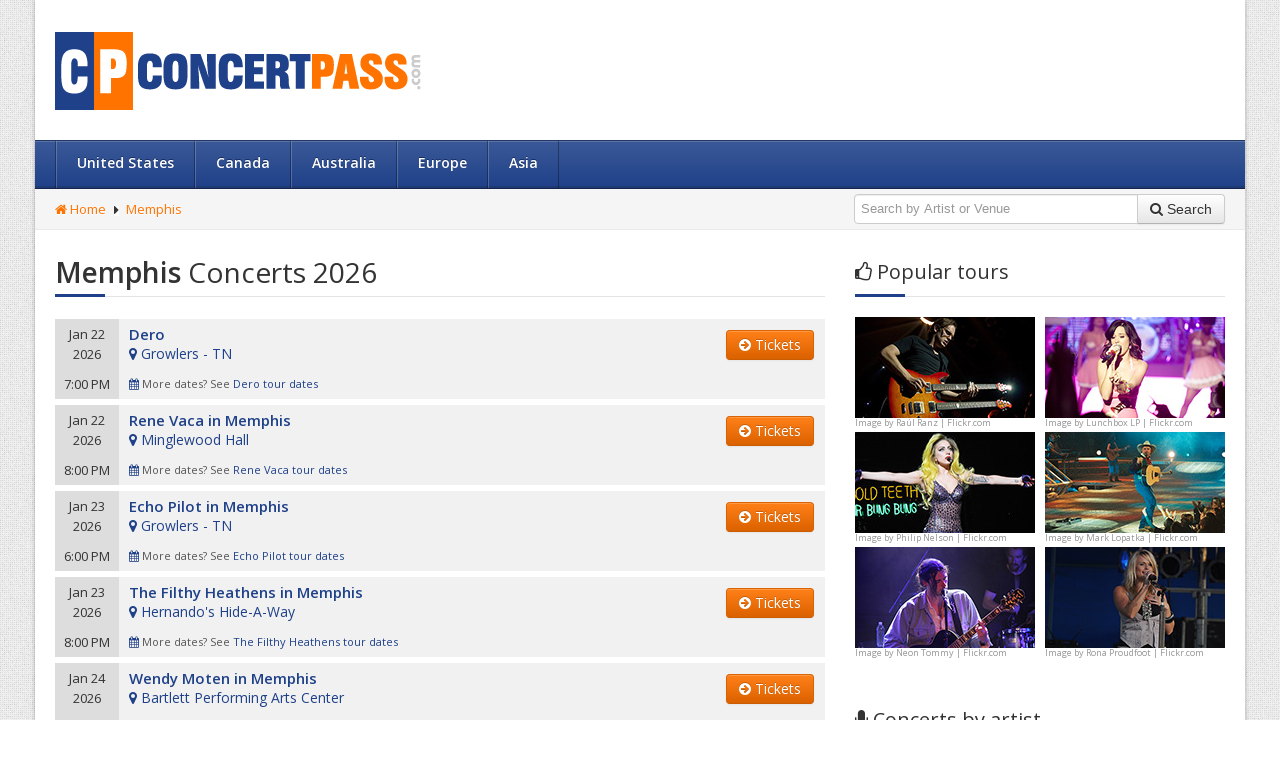

--- FILE ---
content_type: text/html; charset=utf-8
request_url: https://www.concertpass.com/memphis/
body_size: 16949
content:
<!DOCTYPE html>
<!--[if lt IE 7]>      <html class="no-js lt-ie9 lt-ie8 lt-ie7"> <![endif]-->
<!--[if IE 7]>         <html class="no-js lt-ie9 lt-ie8"> <![endif]-->
<!--[if IE 8]>         <html class="no-js lt-ie9"> <![endif]-->
<!--[if gt IE 8]><!--> <html class="no-js"> <!--<![endif]-->
<head>
	<meta charset="utf-8">
	<meta http-equiv="X-UA-Compatible" content="IE=edge,chrome=1">

	<title>Memphis Concerts 2026, Memphis Concert Calendar</title>
	<meta name="description" content="" />
	<meta name="keywords" content="Memphis concerts, Memphis 2026 concert calendar, Memphis concert calendar, Memphis concert schedule, Memphis concert tickets, Memphis concert listings, Memphis gigs, Memphis musical events" />

	<meta name="viewport" content="width=device-width, initial-scale=1.0">
	<meta name="msvalidate.01" content="2B45D1AE7D76BDC7EE4DB70FBF3067E0" />
	<link rel="stylesheet" type="text/css" href="https://www.concertpass.com/assets/user/css/bootstrap.min.css">
	<link rel="stylesheet" type="text/css" href="https://www.concertpass.com/assets/user/css/bootstrap-responsive.min.css">
	<!-- Font Awesome -->
	<link rel="stylesheet" type="text/css" href="https://www.concertpass.com/assets/user/css/font-awesome.min.css">
	<!--[if IE 7]>
		<link rel="stylesheet" type="text/css" href="https://www.concertpass.com/assets/user/css/font-awesome-ie7.min.css">
	<![endif]-->
	<!-- End Font Awesome -->
	<!-- Menu Styles -->
	<link rel="stylesheet" type="text/css" href="https://www.concertpass.com/assets/user/css/menu/core.css">
	<link rel="stylesheet" type="text/css" href="https://www.concertpass.com/assets/user/css/menu/styles/lblue.css">
	<!--[if (gt IE 9)|!(IE)]><!-->
		<link rel="stylesheet" type="text/css" href="https://www.concertpass.com/assets/user/css/menu/effects/fading.css" media="screen">
		<link rel="stylesheet" type="text/css" href="https://www.concertpass.com/assets/user/css/menu/effects/slide.css" media="screen">
	<!--<![endif]-->
	<!-- End Menu Styles -->
	<link rel="stylesheet" type="text/css" href="https://www.concertpass.com/assets/user/css/prettyPhoto.css">
	<link rel="stylesheet" type="text/css" href="https://www.concertpass.com/assets/user/css/main.css">
	<link rel="stylesheet" type="text/css" href="https://www.concertpass.com/assets/user/css/animate.min.css">
	<link rel="stylesheet" type="text/css" href="https://www.concertpass.com/assets/user/css/select2.css">
	<link rel="stylesheet" type="text/css" href="https://www.concertpass.com/assets/user/css/skins/the-blue.css">
	<link rel="stylesheet" type="text/css" href="https://fonts.googleapis.com/css?family=Open+Sans:400,600,700,800,400italic">
	<!--[if lte IE 9]>
		<link rel="stylesheet" type="text/css" href="https://www.concertpass.com/assets/user/css/ie.css"/>
	<![endif]-->
	<!--[if lte IE 8]>
		<script type="text/javascript" src="https://www.concertpass.com/assets/user/js/vendor/selectivizr.min.js"></script>
		<script type="text/javascript" src="https://www.concertpass.com/assets/user/js/vendor/excanvas.min.js"></script>
		<script type="text/javascript" src="https://www.concertpass.com/assets/user/js/vendor/respond.min.js"></script>
	<![endif]-->
	<link rel="shortcut icon" type="image/x-icon" href="https://www.concertpass.com/favicon.ico">
	<script type="text/javascript" src="https://www.concertpass.com/assets/user/js/vendor/modernizr.min.js"></script>
	<script type="text/javascript" src="https://www.concertpass.com/assets/user/js/vendor/jquery.min.js"></script>
	<script type="text/javascript" src="https://www.concertpass.com/assets/user/js/vendor/bootstrap.min.js"></script>
	<script type="text/javascript" src="https://www.concertpass.com/assets/user/js/vendor/retina.js"></script>

	<link rel="stylesheet" type="text/css" href="https://www.concertpass.com/assets/user/css/custom/header.css">
	<link rel="stylesheet" type="text/css" href="https://www.concertpass.com/assets/user/css/custom/footer.css">
	<script type="text/javascript" src="https://www.concertpass.com/assets/user/js/custom/bootstrap-typeahead.js"></script>
	<script type="text/javascript" src="https://www.concertpass.com/assets/user/js/custom/shared.js"></script>

	<link rel="stylesheet" type="text/css" href="https://www.concertpass.com/assets/user/css/custom/shared.css">
	<link rel="stylesheet" type="text/css" href="https://www.concertpass.com/assets/user/css/custom/events-by-criteria-page.css">
	<style>
		#upcoming-events .upcoming-events-widget li {
			margin-bottom: 6px;
		}
		#upcoming-events .upcoming-events-widget .time {
			padding: 2px;
		}
		#upcoming-events .event-name {
			font-size: 15px;
			font-weight: 600;
		}
		#upcoming-events .buy-tickets-button {
			margin: 6px 0 0 17px;
		}
		footer .span2 .mini-title {
			font-family: inherit;
		    font-size: 15px;
		    font-weight: 600;
		    color: #fff;
    		line-height: 24px;
    		text-rendering: optimizelegibility;
    		margin: 0 0 20px 0;
		}
	</style>
	<script defer data-domain="concertpass.com" src="https://plausible.io/js/script.js"></script>
</head>
<body class="boxed">
	<div class="layout">
		<!-- Main Header -->
		<header>
			<!-- Header -->
			<div class="header">
				<div class="container">
					<div class="row">
						<div class="span4">
							<!-- Logo -->
							<div class="logo">
								<a href="https://www.concertpass.com/"><img id="logo" src="https://www.concertpass.com/assets/user/images/logos/concertpass-logo.png" alt="Concert Tickets - ConcertPass.com"></a>
							</div>
							<!-- End Logo -->
						</div>
						<div class="span8">
													</div>
					</div>
				</div>
			</div>
			<!-- End Header -->

			<!-- Navigation -->
<nav id="nav" class="navigation lblue">
	<div class="container">
		<div class="row">
			<div class="span12">
				<ul class="menu fading">
				    <li><a href="https://www.concertpass.com/us/">United States</a>
<div class="cols4">
<div class="col1">
<div class="area-name">Northeast</div>
<ul>
<li><a href="https://www.concertpass.com/new-york-city/">New York City</a></li>
<li><a href="https://www.concertpass.com/philadelphia/">Philadelphia</a></li>
<li><a href="https://www.concertpass.com/boston/">Boston</a></li>
<li><a href="https://www.concertpass.com/washington-dc/">Washington DC</a></li>
<li><a href="https://www.concertpass.com/baltimore/">Baltimore</a></li>
</ul>
</div>
<div class="col1">
<div class="area-name">Midwest</div>
<ul>
<li><a href="https://www.concertpass.com/chicago/">Chicago</a></li>
<li><a href="https://www.concertpass.com/indianapolis/">Indianapolis</a></li>
<li><a href="https://www.concertpass.com/columbus/">Columbus</a></li>
<li><a href="https://www.concertpass.com/detroit/">Detroit</a></li>
<li><a href="https://www.concertpass.com/kansas-city/">Kansas City</a></li>
</ul>
</div>
<div class="col1">
<div class="area-name">South</div>
<ul>
<li><a href="https://www.concertpass.com/houston/">Houston</a></li>
<li><a href="https://www.concertpass.com/san-antonio/">San Antonio</a></li>
<li><a href="https://www.concertpass.com/dallas/">Dallas</a></li>
<li><a href="https://www.concertpass.com/louisville/">Louisville</a></li>
<li><a href="https://www.concertpass.com/memphis/">Memphis</a></li>
</ul>
</div>
<div class="col1">
<div class="area-name">West</div>
<ul>
<li><a href="https://www.concertpass.com/phoenix/">Phoenix</a></li>
<li><a href="https://www.concertpass.com/denver/">Denver</a></li>
<li><a href="https://www.concertpass.com/las-vegas/">Las Vegas</a></li>
<li><a href="https://www.concertpass.com/albuquerque/">Albuquerque</a></li>
<li><a href="https://www.concertpass.com/tucson/">Tucson</a></li>
</ul>
</div>
</div>
</li>
<li><a href="https://www.concertpass.com/canada/">Canada</a>
<ul>
<li><a href="https://www.concertpass.com/toronto/">Toronto</a></li>
<li><a href="https://www.concertpass.com/montreal/">Montreal</a></li>
<li><a href="https://www.concertpass.com/vancouver/">Vancouver</a></li>
<li><a href="https://www.concertpass.com/calgary/">Calgary</a></li>
<li><a href="https://www.concertpass.com/edmonton/">Edmonton</a></li>
</ul>
</li>
<li><a href="https://www.concertpass.com/australia/">Australia</a>
<ul>
<li><a href="https://www.concertpass.com/sydney/">Sydney</a></li>
<li><a href="https://www.concertpass.com/melbourne/">Melbourne</a></li>
<li><a href="https://www.concertpass.com/brisbane/">Brisbane</a></li>
<li><a href="https://www.concertpass.com/perth/">Perth</a></li>
<li><a href="https://www.concertpass.com/adelaide/">Adelaide</a></li>
</ul>
</li>
<li><span class="menu-title">Europe</span>
<ul>
<li class="parent"><a href="https://www.concertpass.com/united-kingdom/">United Kingdom</a>
<ul>
<li><a href="https://www.concertpass.com/london/">London</a></li>
<li><a href="https://www.concertpass.com/birmingham/">Birmingham</a></li>
<li><a href="https://www.concertpass.com/leeds/">Leeds</a></li>
</ul>
</li>
<li class="parent"><a href="https://www.concertpass.com/italy/">Italy</a>
<ul>
<li><a href="https://www.concertpass.com/rome/">Rome</a></li>
<li><a href="https://www.concertpass.com/milan/">Milan</a></li>
<li><a href="https://www.concertpass.com/naples/">Naples</a></li>
</ul>
</li>
<li class="parent"><a href="https://www.concertpass.com/france/">France</a>
<ul>
<li><a href="https://www.concertpass.com/paris/">Paris</a></li>
<li><a href="https://www.concertpass.com/marseille/">Marseille</a></li>
<li><a href="https://www.concertpass.com/lyon/">Lyon</a></li>
</ul>
</li>
<li class="parent"><a href="https://www.concertpass.com/germany/">Germany</a>
<ul>
<li><a href="https://www.concertpass.com/berlin/">Berlin</a></li>
<li><a href="https://www.concertpass.com/hamburg/">Hamburg</a></li>
<li><a href="https://www.concertpass.com/munich/">Munich</a></li>
</ul>
</li>
<li class="parent"><a href="https://www.concertpass.com/spain/">Spain</a>
<ul>
<li><a href="https://www.concertpass.com/madrid/">Madrid</a></li>
<li><a href="https://www.concertpass.com/barcelona/">Barcelona</a></li>
<li><a href="https://www.concertpass.com/valencia/">Valencia</a></li>
</ul>
</li>
<li class="parent"><span class="submenu-title">Other cities</span>
<ul>
<li><a href="https://www.concertpass.com/amsterdam/">Amsterdam</a></li>
<li><a href="https://www.concertpass.com/copenhagen/">Copenhagen</a></li>
<li><a href="https://www.concertpass.com/vienna/">Vienna</a></li>
</ul>
</li>
</ul>
</li>
<li><span class="menu-title">Asia</span>
<ul>
<li class="parent"><span class="submenu-title">East Asia</span>
<ul>
<li><a href="https://www.concertpass.com/seoul/">Seoul</a></li>
<li><a href="https://www.concertpass.com/singapore/">Singapore</a></li>
<li><a href="https://www.concertpass.com/shanghai/">Shanghai</a></li>
<li><a href="https://www.concertpass.com/tokyo/">Tokyo</a></li>
</ul>
</li>
<li class="parent"><span class="submenu-title">West Asia</span>
<ul>
<li><a href="https://www.concertpass.com/abu-dhabi/">Abu Dhabi</a></li>
<li><a href="https://www.concertpass.com/ankara/">Ankara</a></li>
<li><a href="https://www.concertpass.com/dubai/">Dubai</a></li>
<li><a href="https://www.concertpass.com/istanbul/">Istanbul</a></li>
</ul>
</li>
<li class="parent"><span class="submenu-title">South Asia</span>
<ul>
<li><a href="https://www.concertpass.com/bangkok/">Bangkok</a></li>
<li><a href="https://www.concertpass.com/jakarta/">Jakarta</a></li>
<li><a href="https://www.concertpass.com/manila/">Manila</a></li>
<li><a href="https://www.concertpass.com/mumbai/">Mumbai</a></li>
</ul>
</li>
</ul>
</li>
				</ul>
			</div>
		</div>
	</div>
</nav>
<!-- End Navigation -->
			<!-- Search -->
			<div class="search">
				<div class="container">
					<div class="row">
						<div class="span6">
							<!-- Breadcrumb -->
							<ul class="breadcrumb hidden-phone">
							    <li><a href="https://www.concertpass.com/"><i class="icon-home"></i> Home</a></li><li class="with-arrow"><a href="https://www.concertpass.com/memphis/">Memphis</a></li>							</ul>
							<!-- End Breadcrumb -->
						</div>
						<div class="span6">
							<div class="pull-right">
								<!-- Search -->
								<form id="search-form" action="https://www.concertpass.com/process-search/" method="post" class="form-inline">
									<div class="input-append">
										<input id="search-box" name="searchword" maxlength="100" class="inputbox input-xlarge" type="text" size="20" value="" placeholder="Search by Artist or Venue" autocomplete="off" />
										<button class="btn"><i class="icon-search"></i> <span class="hidden-phone">Search</span></button>
									</div>
								</form>
								<!-- End Search -->
							</div>
						</div>
					</div>
				</div>
			</div>
			<!-- End Search -->

		</header>
		<!-- End Main Header -->
        <div class="main">
			<div class="container">
				<div class="row">
					<div class="span8">
						<!-- Content -->
						<div class="content">
						    <div class="page-header">
							<h1>Memphis <span>Concerts 2026</span></h1>
						    </div>
						    													    <div id="upcoming-events">
							<!-- Upcoming Events Widget -->
							<ul class="upcoming-events upcoming-events-widget unstyled">
														    <li itemscope itemtype="http://schema.org/MusicEvent">
								<div class="row-fluid">
								    <div class="span10">
									<div class="time">
									    <meta itemprop="startDate" content="2026-01-22T19:00:00">
										Jan										22										<span class="as-block">2026</span>
										<span class="event-time">7:00 PM</span>
									</div>
									<div class="event-name">
									    <a itemprop="url" href="https://www.concertpass.com/dero-tour-dates/dero-memphis-growlers-tn-january-22-2026-7679091/">
										<span itemprop="name performer">Dero</span>
									    </a>
									</div>
									<div itemscope itemtype="http://schema.org/Place" itemprop="location">
									    <i class="icon-map-marker coloured"></i>
									    <a itemprop="url" href="https://www.concertpass.com/growlers-tn-concerts-24801/">
										<span itemprop="name">Growlers - TN</span>
									    </a>
									</div>
									<div class="more-dates">
										<i class="icon-calendar coloured"></i> More dates? See <a href="https://www.concertpass.com/dero-tour-dates/">Dero tour dates</a><br>									</div>
								    </div>
								    <div class="span2 buy-tickets-button">
									<a class="btn btn-orange" href="https://www.concertpass.com/dero-tour-dates/dero-memphis-growlers-tn-january-22-2026-7679091/"><i class="icon-circle-arrow-right"></i> Tickets</a>
								    </div>
								</div>
							    </li>
														    <li itemscope itemtype="http://schema.org/MusicEvent">
								<div class="row-fluid">
								    <div class="span10">
									<div class="time">
									    <meta itemprop="startDate" content="2026-01-22T20:00:00">
										Jan										22										<span class="as-block">2026</span>
										<span class="event-time">8:00 PM</span>
									</div>
									<div class="event-name">
									    <a itemprop="url" href="https://www.concertpass.com/rene-vaca-tour-dates/rene-vaca-memphis-minglewood-hall-january-22-2026-7464478/">
										<span itemprop="name performer">Rene Vaca in Memphis</span>
									    </a>
									</div>
									<div itemscope itemtype="http://schema.org/Place" itemprop="location">
									    <i class="icon-map-marker coloured"></i>
									    <a itemprop="url" href="https://www.concertpass.com/minglewood-hall-concerts-10050/">
										<span itemprop="name">Minglewood Hall</span>
									    </a>
									</div>
									<div class="more-dates">
										<i class="icon-calendar coloured"></i> More dates? See <a href="https://www.concertpass.com/rene-vaca-tour-dates/">Rene Vaca tour dates</a><br>									</div>
								    </div>
								    <div class="span2 buy-tickets-button">
									<a class="btn btn-orange" href="https://www.concertpass.com/rene-vaca-tour-dates/rene-vaca-memphis-minglewood-hall-january-22-2026-7464478/"><i class="icon-circle-arrow-right"></i> Tickets</a>
								    </div>
								</div>
							    </li>
														    <li itemscope itemtype="http://schema.org/MusicEvent">
								<div class="row-fluid">
								    <div class="span10">
									<div class="time">
									    <meta itemprop="startDate" content="2026-01-23T18:00:00">
										Jan										23										<span class="as-block">2026</span>
										<span class="event-time">6:00 PM</span>
									</div>
									<div class="event-name">
									    <a itemprop="url" href="https://www.concertpass.com/echo-pilot-tour-dates/echo-pilot-memphis-growlers-tn-january-23-2026-7679089/">
										<span itemprop="name performer">Echo Pilot in Memphis</span>
									    </a>
									</div>
									<div itemscope itemtype="http://schema.org/Place" itemprop="location">
									    <i class="icon-map-marker coloured"></i>
									    <a itemprop="url" href="https://www.concertpass.com/growlers-tn-concerts-24801/">
										<span itemprop="name">Growlers - TN</span>
									    </a>
									</div>
									<div class="more-dates">
										<i class="icon-calendar coloured"></i> More dates? See <a href="https://www.concertpass.com/echo-pilot-tour-dates/">Echo Pilot tour dates</a><br>									</div>
								    </div>
								    <div class="span2 buy-tickets-button">
									<a class="btn btn-orange" href="https://www.concertpass.com/echo-pilot-tour-dates/echo-pilot-memphis-growlers-tn-january-23-2026-7679089/"><i class="icon-circle-arrow-right"></i> Tickets</a>
								    </div>
								</div>
							    </li>
														    <li itemscope itemtype="http://schema.org/MusicEvent">
								<div class="row-fluid">
								    <div class="span10">
									<div class="time">
									    <meta itemprop="startDate" content="2026-01-23T20:00:00">
										Jan										23										<span class="as-block">2026</span>
										<span class="event-time">8:00 PM</span>
									</div>
									<div class="event-name">
									    <a itemprop="url" href="https://www.concertpass.com/the-filthy-heathens-tour-dates/the-filthy-heathens-memphis-hernandos-hide-a-way-january-23-2026-7672601/">
										<span itemprop="name performer">The Filthy Heathens in Memphis</span>
									    </a>
									</div>
									<div itemscope itemtype="http://schema.org/Place" itemprop="location">
									    <i class="icon-map-marker coloured"></i>
									    <a itemprop="url" href="https://www.concertpass.com/hernandos-hide-a-way-concerts-34410/">
										<span itemprop="name">Hernando's Hide-A-Way</span>
									    </a>
									</div>
									<div class="more-dates">
										<i class="icon-calendar coloured"></i> More dates? See <a href="https://www.concertpass.com/the-filthy-heathens-tour-dates/">The Filthy Heathens tour dates</a><br>									</div>
								    </div>
								    <div class="span2 buy-tickets-button">
									<a class="btn btn-orange" href="https://www.concertpass.com/the-filthy-heathens-tour-dates/the-filthy-heathens-memphis-hernandos-hide-a-way-january-23-2026-7672601/"><i class="icon-circle-arrow-right"></i> Tickets</a>
								    </div>
								</div>
							    </li>
														    <li itemscope itemtype="http://schema.org/MusicEvent">
								<div class="row-fluid">
								    <div class="span10">
									<div class="time">
									    <meta itemprop="startDate" content="2026-01-24T19:30:00">
										Jan										24										<span class="as-block">2026</span>
										<span class="event-time">7:30 PM</span>
									</div>
									<div class="event-name">
									    <a itemprop="url" href="https://www.concertpass.com/wendy-moten-tour-dates/wendy-moten-memphis-bartlett-performing-arts-center-january-24-2026-7235164/">
										<span itemprop="name performer">Wendy Moten in Memphis</span>
									    </a>
									</div>
									<div itemscope itemtype="http://schema.org/Place" itemprop="location">
									    <i class="icon-map-marker coloured"></i>
									    <a itemprop="url" href="https://www.concertpass.com/bartlett-performing-arts-center-concerts-4237/">
										<span itemprop="name">Bartlett Performing Arts Center</span>
									    </a>
									</div>
									<div class="more-dates">
										<i class="icon-calendar coloured"></i> More dates? See <a href="https://www.concertpass.com/wendy-moten-tour-dates/">Wendy Moten tour dates</a><br>									</div>
								    </div>
								    <div class="span2 buy-tickets-button">
									<a class="btn btn-orange" href="https://www.concertpass.com/wendy-moten-tour-dates/wendy-moten-memphis-bartlett-performing-arts-center-january-24-2026-7235164/"><i class="icon-circle-arrow-right"></i> Tickets</a>
								    </div>
								</div>
							    </li>
														    <li itemscope itemtype="http://schema.org/MusicEvent">
								<div class="row-fluid">
								    <div class="span10">
									<div class="time">
									    <meta itemprop="startDate" content="2026-01-25T20:00:00">
										Jan										25										<span class="as-block">2026</span>
										<span class="event-time">8:00 PM</span>
									</div>
									<div class="event-name">
									    <a itemprop="url" href="https://www.concertpass.com/the-floozies-and-too-many-zooz-memphis-minglewood-hall-january-25-2026-7490507/">
										<span itemprop="name performer">The Floozies & Too Many Zooz</span>
									    </a>
									</div>
									<div itemscope itemtype="http://schema.org/Place" itemprop="location">
									    <i class="icon-map-marker coloured"></i>
									    <a itemprop="url" href="https://www.concertpass.com/minglewood-hall-concerts-10050/">
										<span itemprop="name">Minglewood Hall</span>
									    </a>
									</div>
									<div class="more-dates">
										<i class="icon-calendar coloured"></i> More dates? See <a href="https://www.concertpass.com/the-floozies-tour-dates/">The Floozies tour dates</a>, <a href="https://www.concertpass.com/too-many-zooz-tour-dates/">Too Many Zooz tour dates</a><br>									</div>
								    </div>
								    <div class="span2 buy-tickets-button">
									<a class="btn btn-orange" href="https://www.concertpass.com/the-floozies-and-too-many-zooz-memphis-minglewood-hall-january-25-2026-7490507/"><i class="icon-circle-arrow-right"></i> Tickets</a>
								    </div>
								</div>
							    </li>
														    <li itemscope itemtype="http://schema.org/MusicEvent">
								<div class="row-fluid">
								    <div class="span10">
									<div class="time">
									    <meta itemprop="startDate" content="2026-01-29T18:00:00">
										Jan										29										<span class="as-block">2026</span>
										<span class="event-time">6:00 PM</span>
									</div>
									<div class="event-name">
									    <a itemprop="url" href="https://www.concertpass.com/the-diamonds-tour-dates/the-diamonds-memphis-growlers-tn-january-29-2026-7675984/">
										<span itemprop="name performer">The Diamonds in Memphis</span>
									    </a>
									</div>
									<div itemscope itemtype="http://schema.org/Place" itemprop="location">
									    <i class="icon-map-marker coloured"></i>
									    <a itemprop="url" href="https://www.concertpass.com/growlers-tn-concerts-24801/">
										<span itemprop="name">Growlers - TN</span>
									    </a>
									</div>
									<div class="more-dates">
										<i class="icon-calendar coloured"></i> More dates? See <a href="https://www.concertpass.com/the-diamonds-tour-dates/">The Diamonds tour dates</a><br>									</div>
								    </div>
								    <div class="span2 buy-tickets-button">
									<a class="btn btn-orange" href="https://www.concertpass.com/the-diamonds-tour-dates/the-diamonds-memphis-growlers-tn-january-29-2026-7675984/"><i class="icon-circle-arrow-right"></i> Tickets</a>
								    </div>
								</div>
							    </li>
														    <li itemscope itemtype="http://schema.org/MusicEvent">
								<div class="row-fluid">
								    <div class="span10">
									<div class="time">
									    <meta itemprop="startDate" content="2026-01-29T20:00:00">
										Jan										29										<span class="as-block">2026</span>
										<span class="event-time">8:00 PM</span>
									</div>
									<div class="event-name">
									    <a itemprop="url" href="https://www.concertpass.com/daniel-donatos-cosmic-country-tour-dates/daniel-donatos-cosmic-country-memphis-minglewood-hall-january-29-2026-7558216/">
										<span itemprop="name performer">Daniel Donato's Cosmic Country in Memphis</span>
									    </a>
									</div>
									<div itemscope itemtype="http://schema.org/Place" itemprop="location">
									    <i class="icon-map-marker coloured"></i>
									    <a itemprop="url" href="https://www.concertpass.com/minglewood-hall-concerts-10050/">
										<span itemprop="name">Minglewood Hall</span>
									    </a>
									</div>
									<div class="more-dates">
										<i class="icon-calendar coloured"></i> More dates? See <a href="https://www.concertpass.com/daniel-donato-tour-dates/">Daniel Donato tour dates</a>, <a href="https://www.concertpass.com/daniel-donatos-cosmic-country-tour-dates/">Daniel Donato's Cosmic Country tour dates</a><br>									</div>
								    </div>
								    <div class="span2 buy-tickets-button">
									<a class="btn btn-orange" href="https://www.concertpass.com/daniel-donatos-cosmic-country-tour-dates/daniel-donatos-cosmic-country-memphis-minglewood-hall-january-29-2026-7558216/"><i class="icon-circle-arrow-right"></i> Tickets</a>
								    </div>
								</div>
							    </li>
														    <li itemscope itemtype="http://schema.org/MusicEvent">
								<div class="row-fluid">
								    <div class="span10">
									<div class="time">
									    <meta itemprop="startDate" content="2026-01-31T19:00:00">
										Jan										31										<span class="as-block">2026</span>
										<span class="event-time">7:00 PM</span>
									</div>
									<div class="event-name">
									    <a itemprop="url" href="https://www.concertpass.com/anthony-q-tour-dates/anthony-q-memphis-orpheum-theatre-memphis-january-31-2026-7612174/">
										<span itemprop="name performer">Anthony Q in Memphis</span>
									    </a>
									</div>
									<div itemscope itemtype="http://schema.org/Place" itemprop="location">
									    <i class="icon-map-marker coloured"></i>
									    <a itemprop="url" href="https://www.concertpass.com/orpheum-theatre-memphis-concerts-785/">
										<span itemprop="name">Orpheum Theatre - Memphis</span>
									    </a>
									</div>
									<div class="more-dates">
										<i class="icon-calendar coloured"></i> More dates? See <a href="https://www.concertpass.com/anthony-q-tour-dates/">Anthony Q tour dates</a><br>									</div>
								    </div>
								    <div class="span2 buy-tickets-button">
									<a class="btn btn-orange" href="https://www.concertpass.com/anthony-q-tour-dates/anthony-q-memphis-orpheum-theatre-memphis-january-31-2026-7612174/"><i class="icon-circle-arrow-right"></i> Tickets</a>
								    </div>
								</div>
							    </li>
														    <li itemscope itemtype="http://schema.org/MusicEvent">
								<div class="row-fluid">
								    <div class="span10">
									<div class="time">
									    <meta itemprop="startDate" content="2026-02-05T19:30:00">
										Feb										05										<span class="as-block">2026</span>
										<span class="event-time">7:30 PM</span>
									</div>
									<div class="event-name">
									    <a itemprop="url" href="https://www.concertpass.com/diana-krall-tour-dates/diana-krall-memphis-orpheum-theatre-memphis-february-5-2026-7490425/">
										<span itemprop="name performer">Diana Krall in Memphis</span>
									    </a>
									</div>
									<div itemscope itemtype="http://schema.org/Place" itemprop="location">
									    <i class="icon-map-marker coloured"></i>
									    <a itemprop="url" href="https://www.concertpass.com/orpheum-theatre-memphis-concerts-785/">
										<span itemprop="name">Orpheum Theatre - Memphis</span>
									    </a>
									</div>
									<div class="more-dates">
										<i class="icon-calendar coloured"></i> More dates? See <a href="https://www.concertpass.com/diana-krall-tour-dates/">Diana Krall tour dates</a><br>									</div>
								    </div>
								    <div class="span2 buy-tickets-button">
									<a class="btn btn-orange" href="https://www.concertpass.com/diana-krall-tour-dates/diana-krall-memphis-orpheum-theatre-memphis-february-5-2026-7490425/"><i class="icon-circle-arrow-right"></i> Tickets</a>
								    </div>
								</div>
							    </li>
														    <li itemscope itemtype="http://schema.org/MusicEvent">
								<div class="row-fluid">
								    <div class="span10">
									<div class="time">
									    <meta itemprop="startDate" content="2026-02-06T20:00:00">
										Feb										06										<span class="as-block">2026</span>
										<span class="event-time">8:00 PM</span>
									</div>
									<div class="event-name">
									    <a itemprop="url" href="https://www.concertpass.com/james-mcmurtry-tour-dates/james-mcmurtry-memphis-minglewood-hall-february-6-2026-7541011/">
										<span itemprop="name performer">James McMurtry in Memphis</span>
									    </a>
									</div>
									<div itemscope itemtype="http://schema.org/Place" itemprop="location">
									    <i class="icon-map-marker coloured"></i>
									    <a itemprop="url" href="https://www.concertpass.com/minglewood-hall-concerts-10050/">
										<span itemprop="name">Minglewood Hall</span>
									    </a>
									</div>
									<div class="more-dates">
										<i class="icon-calendar coloured"></i> More dates? See <a href="https://www.concertpass.com/james-mcmurtry-tour-dates/">James McMurtry tour dates</a><br>									</div>
								    </div>
								    <div class="span2 buy-tickets-button">
									<a class="btn btn-orange" href="https://www.concertpass.com/james-mcmurtry-tour-dates/james-mcmurtry-memphis-minglewood-hall-february-6-2026-7541011/"><i class="icon-circle-arrow-right"></i> Tickets</a>
								    </div>
								</div>
							    </li>
														    <li itemscope itemtype="http://schema.org/MusicEvent">
								<div class="row-fluid">
								    <div class="span10">
									<div class="time">
									    <meta itemprop="startDate" content="2026-02-07T20:00:00">
										Feb										07										<span class="as-block">2026</span>
										<span class="event-time">8:00 PM</span>
									</div>
									<div class="event-name">
									    <a itemprop="url" href="https://www.concertpass.com/an-intimate-pre-valentines-day-concert-tamar-braxton-bobby-v-pleasure-p-and-sammie-memphis-orpheum-theatre-memphis-february-7-2026-7640303/">
										<span itemprop="name performer">An Intimate Pre Valentine's Day Concert: Tamar Braxton, Bobby V., Pleasure P & Sammie</span>
									    </a>
									</div>
									<div itemscope itemtype="http://schema.org/Place" itemprop="location">
									    <i class="icon-map-marker coloured"></i>
									    <a itemprop="url" href="https://www.concertpass.com/orpheum-theatre-memphis-concerts-785/">
										<span itemprop="name">Orpheum Theatre - Memphis</span>
									    </a>
									</div>
									<div class="more-dates">
										<i class="icon-calendar coloured"></i> More dates? See <a href="https://www.concertpass.com/an-intimate-valentines-day-concert-tour-dates/">An Intimate Valentine's Day Concert tour dates</a>, <a href="https://www.concertpass.com/bobby-v-tour-dates/">Bobby V. tour dates</a>, <a href="https://www.concertpass.com/case-tour-dates/">Case tour dates</a>, <a href="https://www.concertpass.com/pleasure-p-tour-dates/">Pleasure P tour dates</a>, <a href="https://www.concertpass.com/ray-j-tour-dates/">Ray J tour dates</a>, <a href="https://www.concertpass.com/sammie-tour-dates/">Sammie tour dates</a>, <a href="https://www.concertpass.com/tamar-braxton-tour-dates/">Tamar Braxton tour dates</a><br>									</div>
								    </div>
								    <div class="span2 buy-tickets-button">
									<a class="btn btn-orange" href="https://www.concertpass.com/an-intimate-pre-valentines-day-concert-tamar-braxton-bobby-v-pleasure-p-and-sammie-memphis-orpheum-theatre-memphis-february-7-2026-7640303/"><i class="icon-circle-arrow-right"></i> Tickets</a>
								    </div>
								</div>
							    </li>
														    <li itemscope itemtype="http://schema.org/MusicEvent">
								<div class="row-fluid">
								    <div class="span10">
									<div class="time">
									    <meta itemprop="startDate" content="2026-02-12T19:30:00">
										Feb										12										<span class="as-block">2026</span>
										<span class="event-time">7:30 PM</span>
									</div>
									<div class="event-name">
									    <a itemprop="url" href="https://www.concertpass.com/john-mulaney-tour-dates/john-mulaney-memphis-graceland-soundstage-february-12-2026-7557779/">
										<span itemprop="name performer">John Mulaney in Memphis</span>
									    </a>
									</div>
									<div itemscope itemtype="http://schema.org/Place" itemprop="location">
									    <i class="icon-map-marker coloured"></i>
									    <a itemprop="url" href="https://www.concertpass.com/graceland-soundstage-concerts-29732/">
										<span itemprop="name">Graceland Soundstage</span>
									    </a>
									</div>
									<div class="more-dates">
										<i class="icon-calendar coloured"></i> More dates? See <a href="https://www.concertpass.com/john-mulaney-tour-dates/">John Mulaney tour dates</a><br>									</div>
								    </div>
								    <div class="span2 buy-tickets-button">
									<a class="btn btn-orange" href="https://www.concertpass.com/john-mulaney-tour-dates/john-mulaney-memphis-graceland-soundstage-february-12-2026-7557779/"><i class="icon-circle-arrow-right"></i> Tickets</a>
								    </div>
								</div>
							    </li>
														    <li itemscope itemtype="http://schema.org/MusicEvent">
								<div class="row-fluid">
								    <div class="span10">
									<div class="time">
									    <meta itemprop="startDate" content="2026-02-13T19:30:00">
										Feb										13										<span class="as-block">2026</span>
										<span class="event-time">7:30 PM</span>
									</div>
									<div class="event-name">
									    <a itemprop="url" href="https://www.concertpass.com/rickey-smiley-tour-dates/rickey-smiley-memphis-orpheum-theatre-memphis-february-13-2026-7421035/">
										<span itemprop="name performer">Rickey Smiley in Memphis</span>
									    </a>
									</div>
									<div itemscope itemtype="http://schema.org/Place" itemprop="location">
									    <i class="icon-map-marker coloured"></i>
									    <a itemprop="url" href="https://www.concertpass.com/orpheum-theatre-memphis-concerts-785/">
										<span itemprop="name">Orpheum Theatre - Memphis</span>
									    </a>
									</div>
									<div class="more-dates">
										<i class="icon-calendar coloured"></i> More dates? See <a href="https://www.concertpass.com/rickey-smiley-tour-dates/">Rickey Smiley tour dates</a><br>									</div>
								    </div>
								    <div class="span2 buy-tickets-button">
									<a class="btn btn-orange" href="https://www.concertpass.com/rickey-smiley-tour-dates/rickey-smiley-memphis-orpheum-theatre-memphis-february-13-2026-7421035/"><i class="icon-circle-arrow-right"></i> Tickets</a>
								    </div>
								</div>
							    </li>
														    <li itemscope itemtype="http://schema.org/MusicEvent">
								<div class="row-fluid">
								    <div class="span10">
									<div class="time">
									    <meta itemprop="startDate" content="2026-02-13T20:00:00">
										Feb										13										<span class="as-block">2026</span>
										<span class="event-time">8:00 PM</span>
									</div>
									<div class="event-name">
									    <a itemprop="url" href="https://www.concertpass.com/collective-dust-tour-dates/collective-dust-memphis-growlers-tn-february-13-2026-7658193/">
										<span itemprop="name performer">Collective Dust</span>
									    </a>
									</div>
									<div itemscope itemtype="http://schema.org/Place" itemprop="location">
									    <i class="icon-map-marker coloured"></i>
									    <a itemprop="url" href="https://www.concertpass.com/growlers-tn-concerts-24801/">
										<span itemprop="name">Growlers - TN</span>
									    </a>
									</div>
									<div class="more-dates">
										<i class="icon-calendar coloured"></i> More dates? See <a href="https://www.concertpass.com/collective-dust-tour-dates/">Collective Dust tour dates</a><br>									</div>
								    </div>
								    <div class="span2 buy-tickets-button">
									<a class="btn btn-orange" href="https://www.concertpass.com/collective-dust-tour-dates/collective-dust-memphis-growlers-tn-february-13-2026-7658193/"><i class="icon-circle-arrow-right"></i> Tickets</a>
								    </div>
								</div>
							    </li>
														    <li itemscope itemtype="http://schema.org/MusicEvent">
								<div class="row-fluid">
								    <div class="span10">
									<div class="time">
									    <meta itemprop="startDate" content="2026-02-13T21:00:00">
										Feb										13										<span class="as-block">2026</span>
										<span class="event-time">9:00 PM</span>
									</div>
									<div class="event-name">
									    <a itemprop="url" href="https://www.concertpass.com/united-we-dance-the-ultimate-rave-experience-tour-dates/united-we-dance-the-ultimate-rave-experience-memphis-minglewood-hall-february-13-2026-7537358/">
										<span itemprop="name performer">United We Dance - The Ultimate Rave Experience in Memphis</span>
									    </a>
									</div>
									<div itemscope itemtype="http://schema.org/Place" itemprop="location">
									    <i class="icon-map-marker coloured"></i>
									    <a itemprop="url" href="https://www.concertpass.com/minglewood-hall-concerts-10050/">
										<span itemprop="name">Minglewood Hall</span>
									    </a>
									</div>
									<div class="more-dates">
										<i class="icon-calendar coloured"></i> More dates? See <a href="https://www.concertpass.com/united-we-dance-tour-dates/">United We Dance tour dates</a>, <a href="https://www.concertpass.com/united-we-dance-the-ultimate-rave-experience-tour-dates/">United We Dance - The Ultimate Rave Experience tour dates</a><br>									</div>
								    </div>
								    <div class="span2 buy-tickets-button">
									<a class="btn btn-orange" href="https://www.concertpass.com/united-we-dance-the-ultimate-rave-experience-tour-dates/united-we-dance-the-ultimate-rave-experience-memphis-minglewood-hall-february-13-2026-7537358/"><i class="icon-circle-arrow-right"></i> Tickets</a>
								    </div>
								</div>
							    </li>
														    <li itemscope itemtype="http://schema.org/MusicEvent">
								<div class="row-fluid">
								    <div class="span10">
									<div class="time">
									    <meta itemprop="startDate" content="2026-02-14T20:00:00">
										Feb										14										<span class="as-block">2026</span>
										<span class="event-time">8:00 PM</span>
									</div>
									<div class="event-name">
									    <a itemprop="url" href="https://www.concertpass.com/gary-owen-tour-dates/gary-owen-memphis-orpheum-theatre-memphis-february-14-2026-7566801/">
										<span itemprop="name performer">Gary Owen in Memphis</span>
									    </a>
									</div>
									<div itemscope itemtype="http://schema.org/Place" itemprop="location">
									    <i class="icon-map-marker coloured"></i>
									    <a itemprop="url" href="https://www.concertpass.com/orpheum-theatre-memphis-concerts-785/">
										<span itemprop="name">Orpheum Theatre - Memphis</span>
									    </a>
									</div>
									<div class="more-dates">
										<i class="icon-calendar coloured"></i> More dates? See <a href="https://www.concertpass.com/gary-owen-tour-dates/">Gary Owen tour dates</a><br>									</div>
								    </div>
								    <div class="span2 buy-tickets-button">
									<a class="btn btn-orange" href="https://www.concertpass.com/gary-owen-tour-dates/gary-owen-memphis-orpheum-theatre-memphis-february-14-2026-7566801/"><i class="icon-circle-arrow-right"></i> Tickets</a>
								    </div>
								</div>
							    </li>
														    <li itemscope itemtype="http://schema.org/MusicEvent">
								<div class="row-fluid">
								    <div class="span10">
									<div class="time">
									    <meta itemprop="startDate" content="2026-02-14T21:00:00">
										Feb										14										<span class="as-block">2026</span>
										<span class="event-time">9:00 PM</span>
									</div>
									<div class="event-name">
									    <a itemprop="url" href="https://www.concertpass.com/emo-nite-tour-dates/emo-nite-memphis-1884-lounge-february-14-2026-7669330/">
										<span itemprop="name performer">Emo Nite in Memphis</span>
									    </a>
									</div>
									<div itemscope itemtype="http://schema.org/Place" itemprop="location">
									    <i class="icon-map-marker coloured"></i>
									    <a itemprop="url" href="https://www.concertpass.com/1884-lounge-concerts-19770/">
										<span itemprop="name">1884 Lounge</span>
									    </a>
									</div>
									<div class="more-dates">
										<i class="icon-calendar coloured"></i> More dates? See <a href="https://www.concertpass.com/emo-nite-tour-dates/">Emo Nite tour dates</a><br>									</div>
								    </div>
								    <div class="span2 buy-tickets-button">
									<a class="btn btn-orange" href="https://www.concertpass.com/emo-nite-tour-dates/emo-nite-memphis-1884-lounge-february-14-2026-7669330/"><i class="icon-circle-arrow-right"></i> Tickets</a>
								    </div>
								</div>
							    </li>
														    <li itemscope itemtype="http://schema.org/MusicEvent">
								<div class="row-fluid">
								    <div class="span10">
									<div class="time">
									    <meta itemprop="startDate" content="2026-02-15T19:30:00">
										Feb										15										<span class="as-block">2026</span>
										<span class="event-time">7:30 PM</span>
									</div>
									<div class="event-name">
									    <a itemprop="url" href="https://www.concertpass.com/the-movement-tour-dates/the-movement-memphis-minglewood-hall-february-15-2026-7428819/">
										<span itemprop="name performer">The Movement in Memphis</span>
									    </a>
									</div>
									<div itemscope itemtype="http://schema.org/Place" itemprop="location">
									    <i class="icon-map-marker coloured"></i>
									    <a itemprop="url" href="https://www.concertpass.com/minglewood-hall-concerts-10050/">
										<span itemprop="name">Minglewood Hall</span>
									    </a>
									</div>
									<div class="more-dates">
										<i class="icon-calendar coloured"></i> More dates? See <a href="https://www.concertpass.com/the-movement-tour-dates/">The Movement tour dates</a><br>									</div>
								    </div>
								    <div class="span2 buy-tickets-button">
									<a class="btn btn-orange" href="https://www.concertpass.com/the-movement-tour-dates/the-movement-memphis-minglewood-hall-february-15-2026-7428819/"><i class="icon-circle-arrow-right"></i> Tickets</a>
								    </div>
								</div>
							    </li>
														    <li itemscope itemtype="http://schema.org/MusicEvent">
								<div class="row-fluid">
								    <div class="span10">
									<div class="time">
									    <meta itemprop="startDate" content="2026-02-18T19:00:00">
										Feb										18										<span class="as-block">2026</span>
										<span class="event-time">7:00 PM</span>
									</div>
									<div class="event-name">
									    <a itemprop="url" href="https://www.concertpass.com/tab-benoit-and-paul-thorn-memphis-minglewood-hall-february-18-2026-7512031/">
										<span itemprop="name performer">Tab Benoit & Paul Thorn</span>
									    </a>
									</div>
									<div itemscope itemtype="http://schema.org/Place" itemprop="location">
									    <i class="icon-map-marker coloured"></i>
									    <a itemprop="url" href="https://www.concertpass.com/minglewood-hall-concerts-10050/">
										<span itemprop="name">Minglewood Hall</span>
									    </a>
									</div>
									<div class="more-dates">
										<i class="icon-calendar coloured"></i> More dates? See <a href="https://www.concertpass.com/paul-thorn-tour-dates/">Paul Thorn tour dates</a>, <a href="https://www.concertpass.com/tab-benoit-tour-dates/">Tab Benoit tour dates</a><br>									</div>
								    </div>
								    <div class="span2 buy-tickets-button">
									<a class="btn btn-orange" href="https://www.concertpass.com/tab-benoit-and-paul-thorn-memphis-minglewood-hall-february-18-2026-7512031/"><i class="icon-circle-arrow-right"></i> Tickets</a>
								    </div>
								</div>
							    </li>
														    <li itemscope itemtype="http://schema.org/MusicEvent">
								<div class="row-fluid">
								    <div class="span10">
									<div class="time">
									    <meta itemprop="startDate" content="2026-02-20T20:00:00">
										Feb										20										<span class="as-block">2026</span>
										<span class="event-time">8:00 PM</span>
									</div>
									<div class="event-name">
									    <a itemprop="url" href="https://www.concertpass.com/don-trip-tour-dates/don-trip-memphis-1884-lounge-february-20-2026-7680092/">
										<span itemprop="name performer">Don Trip in Memphis</span>
									    </a>
									</div>
									<div itemscope itemtype="http://schema.org/Place" itemprop="location">
									    <i class="icon-map-marker coloured"></i>
									    <a itemprop="url" href="https://www.concertpass.com/1884-lounge-concerts-19770/">
										<span itemprop="name">1884 Lounge</span>
									    </a>
									</div>
									<div class="more-dates">
										<i class="icon-calendar coloured"></i> More dates? See <a href="https://www.concertpass.com/don-trip-tour-dates/">Don Trip tour dates</a><br>									</div>
								    </div>
								    <div class="span2 buy-tickets-button">
									<a class="btn btn-orange" href="https://www.concertpass.com/don-trip-tour-dates/don-trip-memphis-1884-lounge-february-20-2026-7680092/"><i class="icon-circle-arrow-right"></i> Tickets</a>
								    </div>
								</div>
							    </li>
														    <li itemscope itemtype="http://schema.org/MusicEvent">
								<div class="row-fluid">
								    <div class="span10">
									<div class="time">
									    <meta itemprop="startDate" content="2026-02-20T20:45:00">
										Feb										20										<span class="as-block">2026</span>
										<span class="event-time">8:45 PM</span>
									</div>
									<div class="event-name">
									    <a itemprop="url" href="https://www.concertpass.com/candlelight-tribute-to-the-beatles-tour-dates/candlelight-tribute-to-the-beatles-memphis-memphis-brooks-museum-of-art-february-20-2026-7658875/">
										<span itemprop="name performer">Candlelight: Tribute to The Beatles in Memphis</span>
									    </a>
									</div>
									<div itemscope itemtype="http://schema.org/Place" itemprop="location">
									    <i class="icon-map-marker coloured"></i>
									    <a itemprop="url" href="https://www.concertpass.com/memphis-brooks-museum-of-art-concerts-47583/">
										<span itemprop="name">Memphis Brooks Museum of Art</span>
									    </a>
									</div>
									<div class="more-dates">
										<i class="icon-calendar coloured"></i> More dates? See <a href="https://www.concertpass.com/candlelight-tribute-to-the-beatles-tour-dates/">Candlelight: Tribute to The Beatles tour dates</a><br>									</div>
								    </div>
								    <div class="span2 buy-tickets-button">
									<a class="btn btn-orange" href="https://www.concertpass.com/candlelight-tribute-to-the-beatles-tour-dates/candlelight-tribute-to-the-beatles-memphis-memphis-brooks-museum-of-art-february-20-2026-7658875/"><i class="icon-circle-arrow-right"></i> Tickets</a>
								    </div>
								</div>
							    </li>
														    <li itemscope itemtype="http://schema.org/MusicEvent">
								<div class="row-fluid">
								    <div class="span10">
									<div class="time">
									    <meta itemprop="startDate" content="2026-02-21T19:00:00">
										Feb										21										<span class="as-block">2026</span>
										<span class="event-time">7:00 PM</span>
									</div>
									<div class="event-name">
									    <a itemprop="url" href="https://www.concertpass.com/trevor-wallace-tour-dates/trevor-wallace-memphis-minglewood-hall-february-21-2026-7306450/">
										<span itemprop="name performer">Trevor Wallace in Memphis</span>
									    </a>
									</div>
									<div itemscope itemtype="http://schema.org/Place" itemprop="location">
									    <i class="icon-map-marker coloured"></i>
									    <a itemprop="url" href="https://www.concertpass.com/minglewood-hall-concerts-10050/">
										<span itemprop="name">Minglewood Hall</span>
									    </a>
									</div>
									<div class="more-dates">
										<i class="icon-calendar coloured"></i> More dates? See <a href="https://www.concertpass.com/trevor-wallace-tour-dates/">Trevor Wallace tour dates</a><br>									</div>
								    </div>
								    <div class="span2 buy-tickets-button">
									<a class="btn btn-orange" href="https://www.concertpass.com/trevor-wallace-tour-dates/trevor-wallace-memphis-minglewood-hall-february-21-2026-7306450/"><i class="icon-circle-arrow-right"></i> Tickets</a>
								    </div>
								</div>
							    </li>
														    <li itemscope itemtype="http://schema.org/MusicEvent">
								<div class="row-fluid">
								    <div class="span10">
									<div class="time">
									    <meta itemprop="startDate" content="2026-02-21T20:00:00">
										Feb										21										<span class="as-block">2026</span>
										<span class="event-time">8:00 PM</span>
									</div>
									<div class="event-name">
									    <a itemprop="url" href="https://www.concertpass.com/b2k-bow-wow-waka-flocka-flame-and-jeremih-memphis-fedexforum-february-21-2026-7569905/">
										<span itemprop="name performer">B2K, Bow Wow, Waka Flocka Flame & Jeremih</span>
									    </a>
									</div>
									<div itemscope itemtype="http://schema.org/Place" itemprop="location">
									    <i class="icon-map-marker coloured"></i>
									    <a itemprop="url" href="https://www.concertpass.com/fedexforum-concerts-1654/">
										<span itemprop="name">FedExForum</span>
									    </a>
									</div>
									<div class="more-dates">
										<i class="icon-calendar coloured"></i> More dates? See <a href="https://www.concertpass.com/amerie-tour-dates/">Amerie tour dates</a>, <a href="https://www.concertpass.com/b2k-tour-dates/">b2k tour dates</a>, <a href="https://www.concertpass.com/bow-wow-tour-dates/">Bow Wow tour dates</a>, <a href="https://www.concertpass.com/jeremih-tour-dates/">Jeremih tour dates</a>, <a href="https://www.concertpass.com/pretty-ricky-tour-dates/">Pretty Ricky tour dates</a>, <a href="https://www.concertpass.com/waka-flocka-flame-tour-dates/">Waka Flocka Flame tour dates</a><br>									</div>
								    </div>
								    <div class="span2 buy-tickets-button">
									<a class="btn btn-orange" href="https://www.concertpass.com/b2k-bow-wow-waka-flocka-flame-and-jeremih-memphis-fedexforum-february-21-2026-7569905/"><i class="icon-circle-arrow-right"></i> Tickets</a>
								    </div>
								</div>
							    </li>
														    <li itemscope itemtype="http://schema.org/MusicEvent">
								<div class="row-fluid">
								    <div class="span10">
									<div class="time">
									    <meta itemprop="startDate" content="2026-02-22T19:00:00">
										Feb										22										<span class="as-block">2026</span>
										<span class="event-time">7:00 PM</span>
									</div>
									<div class="event-name">
									    <a itemprop="url" href="https://www.concertpass.com/dead7-tour-dates/dead7-memphis-growlers-tn-february-22-2026-7649727/">
										<span itemprop="name performer">Dead7 in Memphis</span>
									    </a>
									</div>
									<div itemscope itemtype="http://schema.org/Place" itemprop="location">
									    <i class="icon-map-marker coloured"></i>
									    <a itemprop="url" href="https://www.concertpass.com/growlers-tn-concerts-24801/">
										<span itemprop="name">Growlers - TN</span>
									    </a>
									</div>
									<div class="more-dates">
										<i class="icon-calendar coloured"></i> More dates? See <a href="https://www.concertpass.com/dead7-tour-dates/">Dead7 tour dates</a><br>									</div>
								    </div>
								    <div class="span2 buy-tickets-button">
									<a class="btn btn-orange" href="https://www.concertpass.com/dead7-tour-dates/dead7-memphis-growlers-tn-february-22-2026-7649727/"><i class="icon-circle-arrow-right"></i> Tickets</a>
								    </div>
								</div>
							    </li>
														    <li itemscope itemtype="http://schema.org/MusicEvent">
								<div class="row-fluid">
								    <div class="span10">
									<div class="time">
									    <meta itemprop="startDate" content="2026-02-22T19:00:00">
										Feb										22										<span class="as-block">2026</span>
										<span class="event-time">7:00 PM</span>
									</div>
									<div class="event-name">
									    <a itemprop="url" href="https://www.concertpass.com/brad-williams-tour-dates/brad-williams-memphis-minglewood-hall-february-22-2026-7223822/">
										<span itemprop="name performer">Brad Williams in Memphis</span>
									    </a>
									</div>
									<div itemscope itemtype="http://schema.org/Place" itemprop="location">
									    <i class="icon-map-marker coloured"></i>
									    <a itemprop="url" href="https://www.concertpass.com/minglewood-hall-concerts-10050/">
										<span itemprop="name">Minglewood Hall</span>
									    </a>
									</div>
									<div class="more-dates">
										<i class="icon-calendar coloured"></i> More dates? See <a href="https://www.concertpass.com/brad-williams-tour-dates/">Brad Williams tour dates</a><br>									</div>
								    </div>
								    <div class="span2 buy-tickets-button">
									<a class="btn btn-orange" href="https://www.concertpass.com/brad-williams-tour-dates/brad-williams-memphis-minglewood-hall-february-22-2026-7223822/"><i class="icon-circle-arrow-right"></i> Tickets</a>
								    </div>
								</div>
							    </li>
														    <li itemscope itemtype="http://schema.org/MusicEvent">
								<div class="row-fluid">
								    <div class="span10">
									<div class="time">
									    <meta itemprop="startDate" content="2026-02-26T19:30:00">
										Feb										26										<span class="as-block">2026</span>
										<span class="event-time">7:30 PM</span>
									</div>
									<div class="event-name">
									    <a itemprop="url" href="https://www.concertpass.com/kenny-wayne-shepherd-tour-dates/kenny-wayne-shepherd-memphis-graceland-soundstage-february-26-2026-7457959/">
										<span itemprop="name performer">Kenny Wayne Shepherd in Memphis</span>
									    </a>
									</div>
									<div itemscope itemtype="http://schema.org/Place" itemprop="location">
									    <i class="icon-map-marker coloured"></i>
									    <a itemprop="url" href="https://www.concertpass.com/graceland-soundstage-concerts-29732/">
										<span itemprop="name">Graceland Soundstage</span>
									    </a>
									</div>
									<div class="more-dates">
										<i class="icon-calendar coloured"></i> More dates? See <a href="https://www.concertpass.com/kenny-wayne-shepherd-tour-dates/">Kenny Wayne Shepherd tour dates</a><br>									</div>
								    </div>
								    <div class="span2 buy-tickets-button">
									<a class="btn btn-orange" href="https://www.concertpass.com/kenny-wayne-shepherd-tour-dates/kenny-wayne-shepherd-memphis-graceland-soundstage-february-26-2026-7457959/"><i class="icon-circle-arrow-right"></i> Tickets</a>
								    </div>
								</div>
							    </li>
														    <li itemscope itemtype="http://schema.org/MusicEvent">
								<div class="row-fluid">
								    <div class="span10">
									<div class="time">
									    <meta itemprop="startDate" content="2026-02-27T20:00:00">
										Feb										27										<span class="as-block">2026</span>
										<span class="event-time">8:00 PM</span>
									</div>
									<div class="event-name">
									    <a itemprop="url" href="https://www.concertpass.com/demola-tour-dates/demola-memphis-minglewood-hall-february-27-2026-7626893/">
										<span itemprop="name performer">Demola in Memphis</span>
									    </a>
									</div>
									<div itemscope itemtype="http://schema.org/Place" itemprop="location">
									    <i class="icon-map-marker coloured"></i>
									    <a itemprop="url" href="https://www.concertpass.com/minglewood-hall-concerts-10050/">
										<span itemprop="name">Minglewood Hall</span>
									    </a>
									</div>
									<div class="more-dates">
										<i class="icon-calendar coloured"></i> More dates? See <a href="https://www.concertpass.com/demola-tour-dates/">Demola tour dates</a><br>									</div>
								    </div>
								    <div class="span2 buy-tickets-button">
									<a class="btn btn-orange" href="https://www.concertpass.com/demola-tour-dates/demola-memphis-minglewood-hall-february-27-2026-7626893/"><i class="icon-circle-arrow-right"></i> Tickets</a>
								    </div>
								</div>
							    </li>
														    <li itemscope itemtype="http://schema.org/MusicEvent">
								<div class="row-fluid">
								    <div class="span10">
									<div class="time">
									    <meta itemprop="startDate" content="2026-02-27T21:00:00">
										Feb										27										<span class="as-block">2026</span>
										<span class="event-time">9:00 PM</span>
									</div>
									<div class="event-name">
									    <a itemprop="url" href="https://www.concertpass.com/will-hoge-tour-dates/will-hoge-memphis-1884-lounge-february-27-2026-7626842/">
										<span itemprop="name performer">Will Hoge in Memphis</span>
									    </a>
									</div>
									<div itemscope itemtype="http://schema.org/Place" itemprop="location">
									    <i class="icon-map-marker coloured"></i>
									    <a itemprop="url" href="https://www.concertpass.com/1884-lounge-concerts-19770/">
										<span itemprop="name">1884 Lounge</span>
									    </a>
									</div>
									<div class="more-dates">
										<i class="icon-calendar coloured"></i> More dates? See <a href="https://www.concertpass.com/will-hoge-tour-dates/">Will Hoge tour dates</a><br>									</div>
								    </div>
								    <div class="span2 buy-tickets-button">
									<a class="btn btn-orange" href="https://www.concertpass.com/will-hoge-tour-dates/will-hoge-memphis-1884-lounge-february-27-2026-7626842/"><i class="icon-circle-arrow-right"></i> Tickets</a>
								    </div>
								</div>
							    </li>
														    <li itemscope itemtype="http://schema.org/MusicEvent">
								<div class="row-fluid">
								    <div class="span10">
									<div class="time">
									    <meta itemprop="startDate" content="2026-02-28T21:00:00">
										Feb										28										<span class="as-block">2026</span>
										<span class="event-time">9:00 PM</span>
									</div>
									<div class="event-name">
									    <a itemprop="url" href="https://www.concertpass.com/cottage-chemistry-a-heated-rivalry-dance-party-tour-dates/cottage-chemistry-a-heated-rivalry-dance-party-memphis-1884-lounge-february-28-2026-7678064/">
										<span itemprop="name performer">Cottage Chemistry - A Heated Rivalry Dance Party</span>
									    </a>
									</div>
									<div itemscope itemtype="http://schema.org/Place" itemprop="location">
									    <i class="icon-map-marker coloured"></i>
									    <a itemprop="url" href="https://www.concertpass.com/1884-lounge-concerts-19770/">
										<span itemprop="name">1884 Lounge</span>
									    </a>
									</div>
									<div class="more-dates">
										<i class="icon-calendar coloured"></i> More dates? See <a href="https://www.concertpass.com/cottage-chemistry-a-heated-rivalry-dance-party-tour-dates/">Cottage Chemistry - A Heated Rivalry Dance Party tour dates</a><br>									</div>
								    </div>
								    <div class="span2 buy-tickets-button">
									<a class="btn btn-orange" href="https://www.concertpass.com/cottage-chemistry-a-heated-rivalry-dance-party-tour-dates/cottage-chemistry-a-heated-rivalry-dance-party-memphis-1884-lounge-february-28-2026-7678064/"><i class="icon-circle-arrow-right"></i> Tickets</a>
								    </div>
								</div>
							    </li>
														    <li itemscope itemtype="http://schema.org/MusicEvent">
								<div class="row-fluid">
								    <div class="span10">
									<div class="time">
									    <meta itemprop="startDate" content="2026-03-01T19:30:00">
										Mar										01										<span class="as-block">2026</span>
										<span class="event-time">7:30 PM</span>
									</div>
									<div class="event-name">
									    <a itemprop="url" href="https://www.concertpass.com/big-head-todd-and-the-monsters-tour-dates/big-head-todd-and-the-monsters-memphis-minglewood-hall-march-1-2026-7354866/">
										<span itemprop="name performer">Big Head Todd and The Monsters in Memphis</span>
									    </a>
									</div>
									<div itemscope itemtype="http://schema.org/Place" itemprop="location">
									    <i class="icon-map-marker coloured"></i>
									    <a itemprop="url" href="https://www.concertpass.com/minglewood-hall-concerts-10050/">
										<span itemprop="name">Minglewood Hall</span>
									    </a>
									</div>
									<div class="more-dates">
										<i class="icon-calendar coloured"></i> More dates? See <a href="https://www.concertpass.com/big-head-todd-and-the-monsters-tour-dates/">Big Head Todd and The Monsters tour dates</a><br>									</div>
								    </div>
								    <div class="span2 buy-tickets-button">
									<a class="btn btn-orange" href="https://www.concertpass.com/big-head-todd-and-the-monsters-tour-dates/big-head-todd-and-the-monsters-memphis-minglewood-hall-march-1-2026-7354866/"><i class="icon-circle-arrow-right"></i> Tickets</a>
								    </div>
								</div>
							    </li>
														    <li itemscope itemtype="http://schema.org/MusicEvent">
								<div class="row-fluid">
								    <div class="span10">
									<div class="time">
									    <meta itemprop="startDate" content="2026-03-03T19:00:00">
										Mar										03										<span class="as-block">2026</span>
										<span class="event-time">7:00 PM</span>
									</div>
									<div class="event-name">
									    <a itemprop="url" href="https://www.concertpass.com/monaleo-tour-dates/monaleo-memphis-minglewood-hall-march-3-2026-7510031/">
										<span itemprop="name performer">Monaleo in Memphis</span>
									    </a>
									</div>
									<div itemscope itemtype="http://schema.org/Place" itemprop="location">
									    <i class="icon-map-marker coloured"></i>
									    <a itemprop="url" href="https://www.concertpass.com/minglewood-hall-concerts-10050/">
										<span itemprop="name">Minglewood Hall</span>
									    </a>
									</div>
									<div class="more-dates">
										<i class="icon-calendar coloured"></i> More dates? See <a href="https://www.concertpass.com/monaleo-tour-dates/">Monaleo tour dates</a><br>									</div>
								    </div>
								    <div class="span2 buy-tickets-button">
									<a class="btn btn-orange" href="https://www.concertpass.com/monaleo-tour-dates/monaleo-memphis-minglewood-hall-march-3-2026-7510031/"><i class="icon-circle-arrow-right"></i> Tickets</a>
								    </div>
								</div>
							    </li>
														    <li itemscope itemtype="http://schema.org/MusicEvent">
								<div class="row-fluid">
								    <div class="span10">
									<div class="time">
									    <meta itemprop="startDate" content="2026-03-06T19:30:00">
										Mar										06										<span class="as-block">2026</span>
										<span class="event-time">7:30 PM</span>
									</div>
									<div class="event-name">
									    <a itemprop="url" href="https://www.concertpass.com/memphis-symphony-orchestra-robert-moody-mahler-memphis-halloran-centre-at-the-orpheum-theatre-march-6-2026-7593287/">
										<span itemprop="name performer">Memphis Symphony Orchestra: Robert Moody - Mahler</span>
									    </a>
									</div>
									<div itemscope itemtype="http://schema.org/Place" itemprop="location">
									    <i class="icon-map-marker coloured"></i>
									    <a itemprop="url" href="https://www.concertpass.com/halloran-centre-at-the-orpheum-theatre-concerts-23489/">
										<span itemprop="name">Halloran Centre at the Orpheum Theatre</span>
									    </a>
									</div>
									<div class="more-dates">
										<i class="icon-calendar coloured"></i> More dates? See <a href="https://www.concertpass.com/mahler-tour-dates/">Mahler tour dates</a>, <a href="https://www.concertpass.com/memphis-symphony-orchestra-tour-dates/">Memphis Symphony Orchestra tour dates</a>, <a href="https://www.concertpass.com/robert-moody-tour-dates/">Robert Moody tour dates</a><br>									</div>
								    </div>
								    <div class="span2 buy-tickets-button">
									<a class="btn btn-orange" href="https://www.concertpass.com/memphis-symphony-orchestra-robert-moody-mahler-memphis-halloran-centre-at-the-orpheum-theatre-march-6-2026-7593287/"><i class="icon-circle-arrow-right"></i> Tickets</a>
								    </div>
								</div>
							    </li>
														    <li itemscope itemtype="http://schema.org/MusicEvent">
								<div class="row-fluid">
								    <div class="span10">
									<div class="time">
									    <meta itemprop="startDate" content="2026-03-06T20:00:00">
										Mar										06										<span class="as-block">2026</span>
										<span class="event-time">8:00 PM</span>
									</div>
									<div class="event-name">
									    <a itemprop="url" href="https://www.concertpass.com/katt-williams-tour-dates/katt-williams-memphis-fedexforum-march-6-2026-7498851/">
										<span itemprop="name performer">Katt Williams in Memphis</span>
									    </a>
									</div>
									<div itemscope itemtype="http://schema.org/Place" itemprop="location">
									    <i class="icon-map-marker coloured"></i>
									    <a itemprop="url" href="https://www.concertpass.com/fedexforum-concerts-1654/">
										<span itemprop="name">FedExForum</span>
									    </a>
									</div>
									<div class="more-dates">
										<i class="icon-calendar coloured"></i> More dates? See <a href="https://www.concertpass.com/katt-williams-tour-dates/">Katt Williams tour dates</a><br>									</div>
								    </div>
								    <div class="span2 buy-tickets-button">
									<a class="btn btn-orange" href="https://www.concertpass.com/katt-williams-tour-dates/katt-williams-memphis-fedexforum-march-6-2026-7498851/"><i class="icon-circle-arrow-right"></i> Tickets</a>
								    </div>
								</div>
							    </li>
														    <li itemscope itemtype="http://schema.org/MusicEvent">
								<div class="row-fluid">
								    <div class="span10">
									<div class="time">
									    <meta itemprop="startDate" content="2026-03-07T19:30:00">
										Mar										07										<span class="as-block">2026</span>
										<span class="event-time">7:30 PM</span>
									</div>
									<div class="event-name">
									    <a itemprop="url" href="https://www.concertpass.com/carlene-carter-tour-dates/carlene-carter-memphis-bartlett-performing-arts-center-march-7-2026-7235152/">
										<span itemprop="name performer">Carlene Carter in Memphis</span>
									    </a>
									</div>
									<div itemscope itemtype="http://schema.org/Place" itemprop="location">
									    <i class="icon-map-marker coloured"></i>
									    <a itemprop="url" href="https://www.concertpass.com/bartlett-performing-arts-center-concerts-4237/">
										<span itemprop="name">Bartlett Performing Arts Center</span>
									    </a>
									</div>
									<div class="more-dates">
										<i class="icon-calendar coloured"></i> More dates? See <a href="https://www.concertpass.com/carlene-carter-tour-dates/">Carlene Carter tour dates</a><br>									</div>
								    </div>
								    <div class="span2 buy-tickets-button">
									<a class="btn btn-orange" href="https://www.concertpass.com/carlene-carter-tour-dates/carlene-carter-memphis-bartlett-performing-arts-center-march-7-2026-7235152/"><i class="icon-circle-arrow-right"></i> Tickets</a>
								    </div>
								</div>
							    </li>
														    <li itemscope itemtype="http://schema.org/MusicEvent">
								<div class="row-fluid">
								    <div class="span10">
									<div class="time">
									    <meta itemprop="startDate" content="2026-03-10T20:00:00">
										Mar										10										<span class="as-block">2026</span>
										<span class="event-time">8:00 PM</span>
									</div>
									<div class="event-name">
									    <a itemprop="url" href="https://www.concertpass.com/jmsn-tour-dates/jmsn-memphis-growlers-tn-march-10-2026-7676970/">
										<span itemprop="name performer">JMSN in Memphis</span>
									    </a>
									</div>
									<div itemscope itemtype="http://schema.org/Place" itemprop="location">
									    <i class="icon-map-marker coloured"></i>
									    <a itemprop="url" href="https://www.concertpass.com/growlers-tn-concerts-24801/">
										<span itemprop="name">Growlers - TN</span>
									    </a>
									</div>
									<div class="more-dates">
										<i class="icon-calendar coloured"></i> More dates? See <a href="https://www.concertpass.com/jmsn-tour-dates/">JMSN tour dates</a><br>									</div>
								    </div>
								    <div class="span2 buy-tickets-button">
									<a class="btn btn-orange" href="https://www.concertpass.com/jmsn-tour-dates/jmsn-memphis-growlers-tn-march-10-2026-7676970/"><i class="icon-circle-arrow-right"></i> Tickets</a>
								    </div>
								</div>
							    </li>
														    <li itemscope itemtype="http://schema.org/MusicEvent">
								<div class="row-fluid">
								    <div class="span10">
									<div class="time">
									    <meta itemprop="startDate" content="2026-03-11T19:00:00">
										Mar										11										<span class="as-block">2026</span>
										<span class="event-time">7:00 PM</span>
									</div>
									<div class="event-name">
									    <a itemprop="url" href="https://www.concertpass.com/josiah-queen-tour-dates/josiah-queen-memphis-orpheum-theatre-memphis-march-11-2026-7376311/">
										<span itemprop="name performer">Josiah Queen in Memphis</span>
									    </a>
									</div>
									<div itemscope itemtype="http://schema.org/Place" itemprop="location">
									    <i class="icon-map-marker coloured"></i>
									    <a itemprop="url" href="https://www.concertpass.com/orpheum-theatre-memphis-concerts-785/">
										<span itemprop="name">Orpheum Theatre - Memphis</span>
									    </a>
									</div>
									<div class="more-dates">
										<i class="icon-calendar coloured"></i> More dates? See <a href="https://www.concertpass.com/josiah-queen-tour-dates/">Josiah Queen tour dates</a><br>									</div>
								    </div>
								    <div class="span2 buy-tickets-button">
									<a class="btn btn-orange" href="https://www.concertpass.com/josiah-queen-tour-dates/josiah-queen-memphis-orpheum-theatre-memphis-march-11-2026-7376311/"><i class="icon-circle-arrow-right"></i> Tickets</a>
								    </div>
								</div>
							    </li>
														    <li itemscope itemtype="http://schema.org/MusicEvent">
								<div class="row-fluid">
								    <div class="span10">
									<div class="time">
									    <meta itemprop="startDate" content="2026-03-11T20:00:00">
										Mar										11										<span class="as-block">2026</span>
										<span class="event-time">8:00 PM</span>
									</div>
									<div class="event-name">
									    <a itemprop="url" href="https://www.concertpass.com/eggy-tour-dates/eggy-memphis-1884-lounge-march-11-2026-7556758/">
										<span itemprop="name performer">Eggy in Memphis</span>
									    </a>
									</div>
									<div itemscope itemtype="http://schema.org/Place" itemprop="location">
									    <i class="icon-map-marker coloured"></i>
									    <a itemprop="url" href="https://www.concertpass.com/1884-lounge-concerts-19770/">
										<span itemprop="name">1884 Lounge</span>
									    </a>
									</div>
									<div class="more-dates">
										<i class="icon-calendar coloured"></i> More dates? See <a href="https://www.concertpass.com/eggy-tour-dates/">Eggy tour dates</a><br>									</div>
								    </div>
								    <div class="span2 buy-tickets-button">
									<a class="btn btn-orange" href="https://www.concertpass.com/eggy-tour-dates/eggy-memphis-1884-lounge-march-11-2026-7556758/"><i class="icon-circle-arrow-right"></i> Tickets</a>
								    </div>
								</div>
							    </li>
														    <li itemscope itemtype="http://schema.org/MusicEvent">
								<div class="row-fluid">
								    <div class="span10">
									<div class="time">
									    <meta itemprop="startDate" content="2026-03-13T20:00:00">
										Mar										13										<span class="as-block">2026</span>
										<span class="event-time">8:00 PM</span>
									</div>
									<div class="event-name">
									    <a itemprop="url" href="https://www.concertpass.com/reverend-peytons-big-damn-band-tour-dates/reverend-peytons-big-damn-band-memphis-1884-lounge-march-13-2026-7628987/">
										<span itemprop="name performer">Reverend Peyton's Big Damn Band in Memphis</span>
									    </a>
									</div>
									<div itemscope itemtype="http://schema.org/Place" itemprop="location">
									    <i class="icon-map-marker coloured"></i>
									    <a itemprop="url" href="https://www.concertpass.com/1884-lounge-concerts-19770/">
										<span itemprop="name">1884 Lounge</span>
									    </a>
									</div>
									<div class="more-dates">
										<i class="icon-calendar coloured"></i> More dates? See <a href="https://www.concertpass.com/reverend-peytons-big-damn-band-tour-dates/">Reverend Peyton's Big Damn Band tour dates</a><br>									</div>
								    </div>
								    <div class="span2 buy-tickets-button">
									<a class="btn btn-orange" href="https://www.concertpass.com/reverend-peytons-big-damn-band-tour-dates/reverend-peytons-big-damn-band-memphis-1884-lounge-march-13-2026-7628987/"><i class="icon-circle-arrow-right"></i> Tickets</a>
								    </div>
								</div>
							    </li>
														    <li itemscope itemtype="http://schema.org/MusicEvent">
								<div class="row-fluid">
								    <div class="span10">
									<div class="time">
									    <meta itemprop="startDate" content="2026-03-13T20:00:00">
										Mar										13										<span class="as-block">2026</span>
										<span class="event-time">8:00 PM</span>
									</div>
									<div class="event-name">
									    <a itemprop="url" href="https://www.concertpass.com/a-j-croce-croce-plays-croce-memphis-graceland-soundstage-march-13-2026-7599873/">
										<span itemprop="name performer">A.J. Croce: Croce Plays Croce</span>
									    </a>
									</div>
									<div itemscope itemtype="http://schema.org/Place" itemprop="location">
									    <i class="icon-map-marker coloured"></i>
									    <a itemprop="url" href="https://www.concertpass.com/graceland-soundstage-concerts-29732/">
										<span itemprop="name">Graceland Soundstage</span>
									    </a>
									</div>
									<div class="more-dates">
										<i class="icon-calendar coloured"></i> More dates? See <a href="https://www.concertpass.com/a-j-croce-tour-dates/">A.J. Croce tour dates</a>, <a href="https://www.concertpass.com/croce-plays-croce-tour-dates/">Croce Plays Croce tour dates</a><br>									</div>
								    </div>
								    <div class="span2 buy-tickets-button">
									<a class="btn btn-orange" href="https://www.concertpass.com/a-j-croce-croce-plays-croce-memphis-graceland-soundstage-march-13-2026-7599873/"><i class="icon-circle-arrow-right"></i> Tickets</a>
								    </div>
								</div>
							    </li>
														    <li itemscope itemtype="http://schema.org/MusicEvent">
								<div class="row-fluid">
								    <div class="span10">
									<div class="time">
									    <meta itemprop="startDate" content="2026-03-14T19:30:00">
										Mar										14										<span class="as-block">2026</span>
										<span class="event-time">7:30 PM</span>
									</div>
									<div class="event-name">
									    <a itemprop="url" href="https://www.concertpass.com/bakithi-kumalo-tour-dates/bakithi-kumalo-memphis-halloran-centre-at-the-orpheum-theatre-march-14-2026-7646740/">
										<span itemprop="name performer">Bakithi Kumalo in Memphis</span>
									    </a>
									</div>
									<div itemscope itemtype="http://schema.org/Place" itemprop="location">
									    <i class="icon-map-marker coloured"></i>
									    <a itemprop="url" href="https://www.concertpass.com/halloran-centre-at-the-orpheum-theatre-concerts-23489/">
										<span itemprop="name">Halloran Centre at the Orpheum Theatre</span>
									    </a>
									</div>
									<div class="more-dates">
										<i class="icon-calendar coloured"></i> More dates? See <a href="https://www.concertpass.com/bakithi-kumalo-tour-dates/">Bakithi Kumalo tour dates</a><br>									</div>
								    </div>
								    <div class="span2 buy-tickets-button">
									<a class="btn btn-orange" href="https://www.concertpass.com/bakithi-kumalo-tour-dates/bakithi-kumalo-memphis-halloran-centre-at-the-orpheum-theatre-march-14-2026-7646740/"><i class="icon-circle-arrow-right"></i> Tickets</a>
								    </div>
								</div>
							    </li>
														    <li itemscope itemtype="http://schema.org/MusicEvent">
								<div class="row-fluid">
								    <div class="span10">
									<div class="time">
									    <meta itemprop="startDate" content="2026-03-14T20:00:00">
										Mar										14										<span class="as-block">2026</span>
										<span class="event-time">8:00 PM</span>
									</div>
									<div class="event-name">
									    <a itemprop="url" href="https://www.concertpass.com/kentheman-tour-dates/kentheman-memphis-growlers-tn-march-14-2026-7635944/">
										<span itemprop="name performer">KenTheMan in Memphis</span>
									    </a>
									</div>
									<div itemscope itemtype="http://schema.org/Place" itemprop="location">
									    <i class="icon-map-marker coloured"></i>
									    <a itemprop="url" href="https://www.concertpass.com/growlers-tn-concerts-24801/">
										<span itemprop="name">Growlers - TN</span>
									    </a>
									</div>
									<div class="more-dates">
										<i class="icon-calendar coloured"></i> More dates? See <a href="https://www.concertpass.com/kentheman-tour-dates/">KenTheMan tour dates</a><br>									</div>
								    </div>
								    <div class="span2 buy-tickets-button">
									<a class="btn btn-orange" href="https://www.concertpass.com/kentheman-tour-dates/kentheman-memphis-growlers-tn-march-14-2026-7635944/"><i class="icon-circle-arrow-right"></i> Tickets</a>
								    </div>
								</div>
							    </li>
														    <li itemscope itemtype="http://schema.org/MusicEvent">
								<div class="row-fluid">
								    <div class="span10">
									<div class="time">
									    <meta itemprop="startDate" content="2026-03-14T20:00:00">
										Mar										14										<span class="as-block">2026</span>
										<span class="event-time">8:00 PM</span>
									</div>
									<div class="event-name">
									    <a itemprop="url" href="https://www.concertpass.com/diana-ross-tour-dates/diana-ross-memphis-orpheum-theatre-memphis-march-14-2026-7679281/">
										<span itemprop="name performer">Diana Ross in Memphis</span>
									    </a>
									</div>
									<div itemscope itemtype="http://schema.org/Place" itemprop="location">
									    <i class="icon-map-marker coloured"></i>
									    <a itemprop="url" href="https://www.concertpass.com/orpheum-theatre-memphis-concerts-785/">
										<span itemprop="name">Orpheum Theatre - Memphis</span>
									    </a>
									</div>
									<div class="more-dates">
										<i class="icon-calendar coloured"></i> More dates? See <a href="https://www.concertpass.com/diana-ross-tour-dates/">Diana Ross tour dates</a><br>									</div>
								    </div>
								    <div class="span2 buy-tickets-button">
									<a class="btn btn-orange" href="https://www.concertpass.com/diana-ross-tour-dates/diana-ross-memphis-orpheum-theatre-memphis-march-14-2026-7679281/"><i class="icon-circle-arrow-right"></i> Tickets</a>
								    </div>
								</div>
							    </li>
														    <li itemscope itemtype="http://schema.org/MusicEvent">
								<div class="row-fluid">
								    <div class="span10">
									<div class="time">
									    <meta itemprop="startDate" content="2026-03-14T20:00:00">
										Mar										14										<span class="as-block">2026</span>
										<span class="event-time">8:00 PM</span>
									</div>
									<div class="event-name">
									    <a itemprop="url" href="https://www.concertpass.com/christopher-cross-tour-dates/christopher-cross-memphis-graceland-soundstage-march-14-2026-7566935/">
										<span itemprop="name performer">Christopher Cross in Memphis</span>
									    </a>
									</div>
									<div itemscope itemtype="http://schema.org/Place" itemprop="location">
									    <i class="icon-map-marker coloured"></i>
									    <a itemprop="url" href="https://www.concertpass.com/graceland-soundstage-concerts-29732/">
										<span itemprop="name">Graceland Soundstage</span>
									    </a>
									</div>
									<div class="more-dates">
										<i class="icon-calendar coloured"></i> More dates? See <a href="https://www.concertpass.com/christopher-cross-tour-dates/">Christopher Cross tour dates</a><br>									</div>
								    </div>
								    <div class="span2 buy-tickets-button">
									<a class="btn btn-orange" href="https://www.concertpass.com/christopher-cross-tour-dates/christopher-cross-memphis-graceland-soundstage-march-14-2026-7566935/"><i class="icon-circle-arrow-right"></i> Tickets</a>
								    </div>
								</div>
							    </li>
														    <li itemscope itemtype="http://schema.org/MusicEvent">
								<div class="row-fluid">
								    <div class="span10">
									<div class="time">
									    <meta itemprop="startDate" content="2026-03-15T19:00:00">
										Mar										15										<span class="as-block">2026</span>
										<span class="event-time">7:00 PM</span>
									</div>
									<div class="event-name">
									    <a itemprop="url" href="https://www.concertpass.com/fred-eaglesmith-tour-dates/fred-eaglesmith-memphis-hernandos-hide-a-way-march-15-2026-7672627/">
										<span itemprop="name performer">Fred Eaglesmith in Memphis</span>
									    </a>
									</div>
									<div itemscope itemtype="http://schema.org/Place" itemprop="location">
									    <i class="icon-map-marker coloured"></i>
									    <a itemprop="url" href="https://www.concertpass.com/hernandos-hide-a-way-concerts-34410/">
										<span itemprop="name">Hernando's Hide-A-Way</span>
									    </a>
									</div>
									<div class="more-dates">
										<i class="icon-calendar coloured"></i> More dates? See <a href="https://www.concertpass.com/fred-eaglesmith-tour-dates/">Fred Eaglesmith tour dates</a><br>									</div>
								    </div>
								    <div class="span2 buy-tickets-button">
									<a class="btn btn-orange" href="https://www.concertpass.com/fred-eaglesmith-tour-dates/fred-eaglesmith-memphis-hernandos-hide-a-way-march-15-2026-7672627/"><i class="icon-circle-arrow-right"></i> Tickets</a>
								    </div>
								</div>
							    </li>
														    <li itemscope itemtype="http://schema.org/MusicEvent">
								<div class="row-fluid">
								    <div class="span10">
									<div class="time">
									    <meta itemprop="startDate" content="2026-03-19T20:00:00">
										Mar										19										<span class="as-block">2026</span>
										<span class="event-time">8:00 PM</span>
									</div>
									<div class="event-name">
									    <a itemprop="url" href="https://www.concertpass.com/new-edition-boyz-ii-men-and-toni-braxton-memphis-fedexforum-march-19-2026-7514189/">
										<span itemprop="name performer">New Edition, Boyz II Men & Toni Braxton</span>
									    </a>
									</div>
									<div itemscope itemtype="http://schema.org/Place" itemprop="location">
									    <i class="icon-map-marker coloured"></i>
									    <a itemprop="url" href="https://www.concertpass.com/fedexforum-concerts-1654/">
										<span itemprop="name">FedExForum</span>
									    </a>
									</div>
									<div class="more-dates">
										<i class="icon-calendar coloured"></i> More dates? See <a href="https://www.concertpass.com/boyz-ii-men-tour-dates/">Boyz II Men tour dates</a>, <a href="https://www.concertpass.com/new-edition-tour-dates/">New Edition tour dates</a>, <a href="https://www.concertpass.com/toni-braxton-tour-dates/">Toni Braxton tour dates</a><br>									</div>
								    </div>
								    <div class="span2 buy-tickets-button">
									<a class="btn btn-orange" href="https://www.concertpass.com/new-edition-boyz-ii-men-and-toni-braxton-memphis-fedexforum-march-19-2026-7514189/"><i class="icon-circle-arrow-right"></i> Tickets</a>
								    </div>
								</div>
							    </li>
														    <li itemscope itemtype="http://schema.org/MusicEvent">
								<div class="row-fluid">
								    <div class="span10">
									<div class="time">
									    <meta itemprop="startDate" content="2026-03-20T18:30:00">
										Mar										20										<span class="as-block">2026</span>
										<span class="event-time">6:30 PM</span>
									</div>
									<div class="event-name">
									    <a itemprop="url" href="https://www.concertpass.com/candlelight-coldplay-and-imagine-dragons-tour-dates/candlelight-coldplay-and-imagine-dragons-memphis-memphis-brooks-museum-of-art-march-20-2026-7658878/">
										<span itemprop="name performer">Candlelight: Coldplay & Imagine Dragons in Memphis</span>
									    </a>
									</div>
									<div itemscope itemtype="http://schema.org/Place" itemprop="location">
									    <i class="icon-map-marker coloured"></i>
									    <a itemprop="url" href="https://www.concertpass.com/memphis-brooks-museum-of-art-concerts-47583/">
										<span itemprop="name">Memphis Brooks Museum of Art</span>
									    </a>
									</div>
									<div class="more-dates">
										<i class="icon-calendar coloured"></i> More dates? See <a href="https://www.concertpass.com/candlelight-coldplay-and-imagine-dragons-tour-dates/">Candlelight: Coldplay & Imagine Dragons tour dates</a><br>									</div>
								    </div>
								    <div class="span2 buy-tickets-button">
									<a class="btn btn-orange" href="https://www.concertpass.com/candlelight-coldplay-and-imagine-dragons-tour-dates/candlelight-coldplay-and-imagine-dragons-memphis-memphis-brooks-museum-of-art-march-20-2026-7658878/"><i class="icon-circle-arrow-right"></i> Tickets</a>
								    </div>
								</div>
							    </li>
														    <li itemscope itemtype="http://schema.org/MusicEvent">
								<div class="row-fluid">
								    <div class="span10">
									<div class="time">
									    <meta itemprop="startDate" content="2026-03-20T20:45:00">
										Mar										20										<span class="as-block">2026</span>
										<span class="event-time">8:45 PM</span>
									</div>
									<div class="event-name">
									    <a itemprop="url" href="https://www.concertpass.com/candlelight-tribute-to-the-beatles-tour-dates/candlelight-tribute-to-the-beatles-memphis-memphis-brooks-museum-of-art-march-20-2026-7658876/">
										<span itemprop="name performer">Candlelight: Tribute to The Beatles in Memphis</span>
									    </a>
									</div>
									<div itemscope itemtype="http://schema.org/Place" itemprop="location">
									    <i class="icon-map-marker coloured"></i>
									    <a itemprop="url" href="https://www.concertpass.com/memphis-brooks-museum-of-art-concerts-47583/">
										<span itemprop="name">Memphis Brooks Museum of Art</span>
									    </a>
									</div>
									<div class="more-dates">
										<i class="icon-calendar coloured"></i> More dates? See <a href="https://www.concertpass.com/candlelight-tribute-to-the-beatles-tour-dates/">Candlelight: Tribute to The Beatles tour dates</a><br>									</div>
								    </div>
								    <div class="span2 buy-tickets-button">
									<a class="btn btn-orange" href="https://www.concertpass.com/candlelight-tribute-to-the-beatles-tour-dates/candlelight-tribute-to-the-beatles-memphis-memphis-brooks-museum-of-art-march-20-2026-7658876/"><i class="icon-circle-arrow-right"></i> Tickets</a>
								    </div>
								</div>
							    </li>
														    <li itemscope itemtype="http://schema.org/MusicEvent">
								<div class="row-fluid">
								    <div class="span10">
									<div class="time">
									    <meta itemprop="startDate" content="2026-03-21T19:30:00">
										Mar										21										<span class="as-block">2026</span>
										<span class="event-time">7:30 PM</span>
									</div>
									<div class="event-name">
									    <a itemprop="url" href="https://www.concertpass.com/journey-tour-dates/journey-memphis-fedexforum-march-21-2026-7545791/">
										<span itemprop="name performer">Journey in Memphis</span>
									    </a>
									</div>
									<div itemscope itemtype="http://schema.org/Place" itemprop="location">
									    <i class="icon-map-marker coloured"></i>
									    <a itemprop="url" href="https://www.concertpass.com/fedexforum-concerts-1654/">
										<span itemprop="name">FedExForum</span>
									    </a>
									</div>
									<div class="more-dates">
										<i class="icon-calendar coloured"></i> More dates? See <a href="https://www.concertpass.com/journey-tour-dates/">Journey tour dates</a><br>									</div>
								    </div>
								    <div class="span2 buy-tickets-button">
									<a class="btn btn-orange" href="https://www.concertpass.com/journey-tour-dates/journey-memphis-fedexforum-march-21-2026-7545791/"><i class="icon-circle-arrow-right"></i> Tickets</a>
								    </div>
								</div>
							    </li>
														    <li itemscope itemtype="http://schema.org/MusicEvent">
								<div class="row-fluid">
								    <div class="span10">
									<div class="time">
									    <meta itemprop="startDate" content="2026-03-21T19:30:00">
										Mar										21										<span class="as-block">2026</span>
										<span class="event-time">7:30 PM</span>
									</div>
									<div class="event-name">
									    <a itemprop="url" href="https://www.concertpass.com/bartlett-community-concert-band-tour-dates/bartlett-community-concert-band-memphis-bartlett-performing-arts-center-march-21-2026-7597146/">
										<span itemprop="name performer">Bartlett Community Concert Band in Memphis</span>
									    </a>
									</div>
									<div itemscope itemtype="http://schema.org/Place" itemprop="location">
									    <i class="icon-map-marker coloured"></i>
									    <a itemprop="url" href="https://www.concertpass.com/bartlett-performing-arts-center-concerts-4237/">
										<span itemprop="name">Bartlett Performing Arts Center</span>
									    </a>
									</div>
									<div class="more-dates">
										<i class="icon-calendar coloured"></i> More dates? See <a href="https://www.concertpass.com/bartlett-community-concert-band-tour-dates/">Bartlett Community Concert Band tour dates</a><br>									</div>
								    </div>
								    <div class="span2 buy-tickets-button">
									<a class="btn btn-orange" href="https://www.concertpass.com/bartlett-community-concert-band-tour-dates/bartlett-community-concert-band-memphis-bartlett-performing-arts-center-march-21-2026-7597146/"><i class="icon-circle-arrow-right"></i> Tickets</a>
								    </div>
								</div>
							    </li>
														    <li itemscope itemtype="http://schema.org/MusicEvent">
								<div class="row-fluid">
								    <div class="span10">
									<div class="time">
									    <meta itemprop="startDate" content="2026-03-21T20:00:00">
										Mar										21										<span class="as-block">2026</span>
										<span class="event-time">8:00 PM</span>
									</div>
									<div class="event-name">
									    <a itemprop="url" href="https://www.concertpass.com/the-early-november-and-hellogoodbye-memphis-1884-lounge-march-21-2026-7574807/">
										<span itemprop="name performer">The Early November & Hellogoodbye</span>
									    </a>
									</div>
									<div itemscope itemtype="http://schema.org/Place" itemprop="location">
									    <i class="icon-map-marker coloured"></i>
									    <a itemprop="url" href="https://www.concertpass.com/1884-lounge-concerts-19770/">
										<span itemprop="name">1884 Lounge</span>
									    </a>
									</div>
									<div class="more-dates">
										<i class="icon-calendar coloured"></i> More dates? See <a href="https://www.concertpass.com/hellogoodbye-tour-dates/">Hellogoodbye tour dates</a>, <a href="https://www.concertpass.com/the-early-november-tour-dates/">The Early November tour dates</a><br>									</div>
								    </div>
								    <div class="span2 buy-tickets-button">
									<a class="btn btn-orange" href="https://www.concertpass.com/the-early-november-and-hellogoodbye-memphis-1884-lounge-march-21-2026-7574807/"><i class="icon-circle-arrow-right"></i> Tickets</a>
								    </div>
								</div>
							    </li>
														    <li itemscope itemtype="http://schema.org/MusicEvent">
								<div class="row-fluid">
								    <div class="span10">
									<div class="time">
									    <meta itemprop="startDate" content="2026-03-24T19:30:00">
										Mar										24										<span class="as-block">2026</span>
										<span class="event-time">7:30 PM</span>
									</div>
									<div class="event-name">
									    <a itemprop="url" href="https://www.concertpass.com/robert-plant-tour-dates/robert-plant-memphis-orpheum-theatre-memphis-march-24-2026-7615917/">
										<span itemprop="name performer">Robert Plant in Memphis</span>
									    </a>
									</div>
									<div itemscope itemtype="http://schema.org/Place" itemprop="location">
									    <i class="icon-map-marker coloured"></i>
									    <a itemprop="url" href="https://www.concertpass.com/orpheum-theatre-memphis-concerts-785/">
										<span itemprop="name">Orpheum Theatre - Memphis</span>
									    </a>
									</div>
									<div class="more-dates">
										<i class="icon-calendar coloured"></i> More dates? See <a href="https://www.concertpass.com/robert-plant-tour-dates/">Robert Plant tour dates</a><br>									</div>
								    </div>
								    <div class="span2 buy-tickets-button">
									<a class="btn btn-orange" href="https://www.concertpass.com/robert-plant-tour-dates/robert-plant-memphis-orpheum-theatre-memphis-march-24-2026-7615917/"><i class="icon-circle-arrow-right"></i> Tickets</a>
								    </div>
								</div>
							    </li>
														    <li itemscope itemtype="http://schema.org/MusicEvent">
								<div class="row-fluid">
								    <div class="span10">
									<div class="time">
									    <meta itemprop="startDate" content="2026-03-26T19:00:00">
										Mar										26										<span class="as-block">2026</span>
										<span class="event-time">7:00 PM</span>
									</div>
									<div class="event-name">
									    <a itemprop="url" href="https://www.concertpass.com/nate-bargatze-tour-dates/nate-bargatze-memphis-fedexforum-march-26-2026-7384100/">
										<span itemprop="name performer">Nate Bargatze in Memphis</span>
									    </a>
									</div>
									<div itemscope itemtype="http://schema.org/Place" itemprop="location">
									    <i class="icon-map-marker coloured"></i>
									    <a itemprop="url" href="https://www.concertpass.com/fedexforum-concerts-1654/">
										<span itemprop="name">FedExForum</span>
									    </a>
									</div>
									<div class="more-dates">
										<i class="icon-calendar coloured"></i> More dates? See <a href="https://www.concertpass.com/nate-bargatze-tour-dates/">Nate Bargatze tour dates</a><br>									</div>
								    </div>
								    <div class="span2 buy-tickets-button">
									<a class="btn btn-orange" href="https://www.concertpass.com/nate-bargatze-tour-dates/nate-bargatze-memphis-fedexforum-march-26-2026-7384100/"><i class="icon-circle-arrow-right"></i> Tickets</a>
								    </div>
								</div>
							    </li>
														    <li itemscope itemtype="http://schema.org/MusicEvent">
								<div class="row-fluid">
								    <div class="span10">
									<div class="time">
									    <meta itemprop="startDate" content="2026-03-27T20:00:00">
										Mar										27										<span class="as-block">2026</span>
										<span class="event-time">8:00 PM</span>
									</div>
									<div class="event-name">
									    <a itemprop="url" href="https://www.concertpass.com/jason-isbell-tour-dates/jason-isbell-memphis-orpheum-theatre-memphis-march-27-2026-7428857/">
										<span itemprop="name performer">Jason Isbell in Memphis</span>
									    </a>
									</div>
									<div itemscope itemtype="http://schema.org/Place" itemprop="location">
									    <i class="icon-map-marker coloured"></i>
									    <a itemprop="url" href="https://www.concertpass.com/orpheum-theatre-memphis-concerts-785/">
										<span itemprop="name">Orpheum Theatre - Memphis</span>
									    </a>
									</div>
									<div class="more-dates">
										<i class="icon-calendar coloured"></i> More dates? See <a href="https://www.concertpass.com/jason-isbell-tour-dates/">Jason Isbell tour dates</a><br>									</div>
								    </div>
								    <div class="span2 buy-tickets-button">
									<a class="btn btn-orange" href="https://www.concertpass.com/jason-isbell-tour-dates/jason-isbell-memphis-orpheum-theatre-memphis-march-27-2026-7428857/"><i class="icon-circle-arrow-right"></i> Tickets</a>
								    </div>
								</div>
							    </li>
														    <li itemscope itemtype="http://schema.org/MusicEvent">
								<div class="row-fluid">
								    <div class="span10">
									<div class="time">
									    <meta itemprop="startDate" content="2026-03-27T20:00:00">
										Mar										27										<span class="as-block">2026</span>
										<span class="event-time">8:00 PM</span>
									</div>
									<div class="event-name">
									    <a itemprop="url" href="https://www.concertpass.com/council-hill-dad-rock-night-tour-dates/council-hill-dad-rock-night-memphis-growlers-tn-march-27-2026-7413185/">
										<span itemprop="name performer">Council Hill - Dad Rock Night in Memphis</span>
									    </a>
									</div>
									<div itemscope itemtype="http://schema.org/Place" itemprop="location">
									    <i class="icon-map-marker coloured"></i>
									    <a itemprop="url" href="https://www.concertpass.com/growlers-tn-concerts-24801/">
										<span itemprop="name">Growlers - TN</span>
									    </a>
									</div>
									<div class="more-dates">
										<i class="icon-calendar coloured"></i> More dates? See <a href="https://www.concertpass.com/council-hill-dad-rock-night-tour-dates/">Council Hill - Dad Rock Night tour dates</a><br>									</div>
								    </div>
								    <div class="span2 buy-tickets-button">
									<a class="btn btn-orange" href="https://www.concertpass.com/council-hill-dad-rock-night-tour-dates/council-hill-dad-rock-night-memphis-growlers-tn-march-27-2026-7413185/"><i class="icon-circle-arrow-right"></i> Tickets</a>
								    </div>
								</div>
							    </li>
														    <li itemscope itemtype="http://schema.org/MusicEvent">
								<div class="row-fluid">
								    <div class="span10">
									<div class="time">
									    <meta itemprop="startDate" content="2026-03-28T20:00:00">
										Mar										28										<span class="as-block">2026</span>
										<span class="event-time">8:00 PM</span>
									</div>
									<div class="event-name">
									    <a itemprop="url" href="https://www.concertpass.com/los-tigres-del-norte-tour-dates/los-tigres-del-norte-memphis-orpheum-theatre-memphis-march-28-2026-7029014/">
										<span itemprop="name performer">Los Tigres del Norte in Memphis</span>
									    </a>
									</div>
									<div itemscope itemtype="http://schema.org/Place" itemprop="location">
									    <i class="icon-map-marker coloured"></i>
									    <a itemprop="url" href="https://www.concertpass.com/orpheum-theatre-memphis-concerts-785/">
										<span itemprop="name">Orpheum Theatre - Memphis</span>
									    </a>
									</div>
									<div class="more-dates">
										<i class="icon-calendar coloured"></i> More dates? See <a href="https://www.concertpass.com/los-tigres-del-norte-tour-dates/">Los Tigres del Norte tour dates</a><br>									</div>
								    </div>
								    <div class="span2 buy-tickets-button">
									<a class="btn btn-orange" href="https://www.concertpass.com/los-tigres-del-norte-tour-dates/los-tigres-del-norte-memphis-orpheum-theatre-memphis-march-28-2026-7029014/"><i class="icon-circle-arrow-right"></i> Tickets</a>
								    </div>
								</div>
							    </li>
														    <li itemscope itemtype="http://schema.org/MusicEvent">
								<div class="row-fluid">
								    <div class="span10">
									<div class="time">
									    <meta itemprop="startDate" content="2026-03-28T20:00:00">
										Mar										28										<span class="as-block">2026</span>
										<span class="event-time">8:00 PM</span>
									</div>
									<div class="event-name">
									    <a itemprop="url" href="https://www.concertpass.com/becky-robinson-tour-dates/becky-robinson-memphis-minglewood-hall-march-28-2026-7671112/">
										<span itemprop="name performer">Becky Robinson in Memphis</span>
									    </a>
									</div>
									<div itemscope itemtype="http://schema.org/Place" itemprop="location">
									    <i class="icon-map-marker coloured"></i>
									    <a itemprop="url" href="https://www.concertpass.com/minglewood-hall-concerts-10050/">
										<span itemprop="name">Minglewood Hall</span>
									    </a>
									</div>
									<div class="more-dates">
										<i class="icon-calendar coloured"></i> More dates? See <a href="https://www.concertpass.com/becky-robinson-tour-dates/">Becky Robinson tour dates</a><br>									</div>
								    </div>
								    <div class="span2 buy-tickets-button">
									<a class="btn btn-orange" href="https://www.concertpass.com/becky-robinson-tour-dates/becky-robinson-memphis-minglewood-hall-march-28-2026-7671112/"><i class="icon-circle-arrow-right"></i> Tickets</a>
								    </div>
								</div>
							    </li>
														    <li itemscope itemtype="http://schema.org/MusicEvent">
								<div class="row-fluid">
								    <div class="span10">
									<div class="time">
									    <meta itemprop="startDate" content="2026-03-29T20:00:00">
										Mar										29										<span class="as-block">2026</span>
										<span class="event-time">8:00 PM</span>
									</div>
									<div class="event-name">
									    <a itemprop="url" href="https://www.concertpass.com/pat-metheny-tour-dates/pat-metheny-memphis-minglewood-hall-march-29-2026-7570221/">
										<span itemprop="name performer">Pat Metheny in Memphis</span>
									    </a>
									</div>
									<div itemscope itemtype="http://schema.org/Place" itemprop="location">
									    <i class="icon-map-marker coloured"></i>
									    <a itemprop="url" href="https://www.concertpass.com/minglewood-hall-concerts-10050/">
										<span itemprop="name">Minglewood Hall</span>
									    </a>
									</div>
									<div class="more-dates">
										<i class="icon-calendar coloured"></i> More dates? See <a href="https://www.concertpass.com/pat-metheny-tour-dates/">Pat Metheny tour dates</a><br>									</div>
								    </div>
								    <div class="span2 buy-tickets-button">
									<a class="btn btn-orange" href="https://www.concertpass.com/pat-metheny-tour-dates/pat-metheny-memphis-minglewood-hall-march-29-2026-7570221/"><i class="icon-circle-arrow-right"></i> Tickets</a>
								    </div>
								</div>
							    </li>
														    <li itemscope itemtype="http://schema.org/MusicEvent">
								<div class="row-fluid">
								    <div class="span10">
									<div class="time">
									    <meta itemprop="startDate" content="2026-03-31T20:00:00">
										Mar										31										<span class="as-block">2026</span>
										<span class="event-time">8:00 PM</span>
									</div>
									<div class="event-name">
									    <a itemprop="url" href="https://www.concertpass.com/watchhouse-tour-dates/watchhouse-memphis-minglewood-hall-march-31-2026-7601655/">
										<span itemprop="name performer">Watchhouse in Memphis</span>
									    </a>
									</div>
									<div itemscope itemtype="http://schema.org/Place" itemprop="location">
									    <i class="icon-map-marker coloured"></i>
									    <a itemprop="url" href="https://www.concertpass.com/minglewood-hall-concerts-10050/">
										<span itemprop="name">Minglewood Hall</span>
									    </a>
									</div>
									<div class="more-dates">
										<i class="icon-calendar coloured"></i> More dates? See <a href="https://www.concertpass.com/watchhouse-tour-dates/">Watchhouse tour dates</a><br>									</div>
								    </div>
								    <div class="span2 buy-tickets-button">
									<a class="btn btn-orange" href="https://www.concertpass.com/watchhouse-tour-dates/watchhouse-memphis-minglewood-hall-march-31-2026-7601655/"><i class="icon-circle-arrow-right"></i> Tickets</a>
								    </div>
								</div>
							    </li>
														    <li itemscope itemtype="http://schema.org/MusicEvent">
								<div class="row-fluid">
								    <div class="span10">
									<div class="time">
									    <meta itemprop="startDate" content="2026-04-09T19:30:00">
										Apr										09										<span class="as-block">2026</span>
										<span class="event-time">7:30 PM</span>
									</div>
									<div class="event-name">
									    <a itemprop="url" href="https://www.concertpass.com/racoma-tour-dates/racoma-memphis-growlers-tn-april-9-2026-7686319/">
										<span itemprop="name performer">Racoma in Memphis</span>
									    </a>
									</div>
									<div itemscope itemtype="http://schema.org/Place" itemprop="location">
									    <i class="icon-map-marker coloured"></i>
									    <a itemprop="url" href="https://www.concertpass.com/growlers-tn-concerts-24801/">
										<span itemprop="name">Growlers - TN</span>
									    </a>
									</div>
									<div class="more-dates">
										<i class="icon-calendar coloured"></i> More dates? See <a href="https://www.concertpass.com/racoma-tour-dates/">Racoma tour dates</a><br>									</div>
								    </div>
								    <div class="span2 buy-tickets-button">
									<a class="btn btn-orange" href="https://www.concertpass.com/racoma-tour-dates/racoma-memphis-growlers-tn-april-9-2026-7686319/"><i class="icon-circle-arrow-right"></i> Tickets</a>
								    </div>
								</div>
							    </li>
														    <li itemscope itemtype="http://schema.org/MusicEvent">
								<div class="row-fluid">
								    <div class="span10">
									<div class="time">
									    <meta itemprop="startDate" content="2026-04-10T19:00:00">
										Apr										10										<span class="as-block">2026</span>
										<span class="event-time">7:00 PM</span>
									</div>
									<div class="event-name">
									    <a itemprop="url" href="https://www.concertpass.com/jeff-dunham-tour-dates/jeff-dunham-memphis-fedexforum-april-10-2026-7425104/">
										<span itemprop="name performer">Jeff Dunham in Memphis</span>
									    </a>
									</div>
									<div itemscope itemtype="http://schema.org/Place" itemprop="location">
									    <i class="icon-map-marker coloured"></i>
									    <a itemprop="url" href="https://www.concertpass.com/fedexforum-concerts-1654/">
										<span itemprop="name">FedExForum</span>
									    </a>
									</div>
									<div class="more-dates">
										<i class="icon-calendar coloured"></i> More dates? See <a href="https://www.concertpass.com/jeff-dunham-tour-dates/">Jeff Dunham tour dates</a><br>									</div>
								    </div>
								    <div class="span2 buy-tickets-button">
									<a class="btn btn-orange" href="https://www.concertpass.com/jeff-dunham-tour-dates/jeff-dunham-memphis-fedexforum-april-10-2026-7425104/"><i class="icon-circle-arrow-right"></i> Tickets</a>
								    </div>
								</div>
							    </li>
														    <li itemscope itemtype="http://schema.org/MusicEvent">
								<div class="row-fluid">
								    <div class="span10">
									<div class="time">
									    <meta itemprop="startDate" content="2026-04-12T19:00:00">
										Apr										12										<span class="as-block">2026</span>
										<span class="event-time">7:00 PM</span>
									</div>
									<div class="event-name">
									    <a itemprop="url" href="https://www.concertpass.com/uncle-charlies-r-and-b-cookout-charlie-wilson-babyface-and-k-ci-memphis-fedexforum-april-12-2026-7094773/">
										<span itemprop="name performer">Uncle Charlie's R&B Cookout: Charlie Wilson, Babyface & K-Ci</span>
									    </a>
									</div>
									<div itemscope itemtype="http://schema.org/Place" itemprop="location">
									    <i class="icon-map-marker coloured"></i>
									    <a itemprop="url" href="https://www.concertpass.com/fedexforum-concerts-1654/">
										<span itemprop="name">FedExForum</span>
									    </a>
									</div>
									<div class="more-dates">
										<i class="icon-calendar coloured"></i> More dates? See <a href="https://www.concertpass.com/charlie-wilson-tour-dates/">Charlie Wilson tour dates</a>, <a href="https://www.concertpass.com/kenny-babyface-edmonds-tour-dates/">Kenny Babyface Edmonds tour dates</a>, <a href="https://www.concertpass.com/uncle-charlies-r-and-b-cookout-tour-dates/">Uncle Charlie's R&B Cookout tour dates</a><br>									</div>
								    </div>
								    <div class="span2 buy-tickets-button">
									<a class="btn btn-orange" href="https://www.concertpass.com/uncle-charlies-r-and-b-cookout-charlie-wilson-babyface-and-k-ci-memphis-fedexforum-april-12-2026-7094773/"><i class="icon-circle-arrow-right"></i> Tickets</a>
								    </div>
								</div>
							    </li>
														    <li itemscope itemtype="http://schema.org/MusicEvent">
								<div class="row-fluid">
								    <div class="span10">
									<div class="time">
									    <meta itemprop="startDate" content="2026-04-14T20:00:00">
										Apr										14										<span class="as-block">2026</span>
										<span class="event-time">8:00 PM</span>
									</div>
									<div class="event-name">
									    <a itemprop="url" href="https://www.concertpass.com/shelly-belly-tour-dates/shelly-belly-memphis-hernandos-hide-a-way-april-14-2026-7672589/">
										<span itemprop="name performer">Shelly Belly in Memphis</span>
									    </a>
									</div>
									<div itemscope itemtype="http://schema.org/Place" itemprop="location">
									    <i class="icon-map-marker coloured"></i>
									    <a itemprop="url" href="https://www.concertpass.com/hernandos-hide-a-way-concerts-34410/">
										<span itemprop="name">Hernando's Hide-A-Way</span>
									    </a>
									</div>
									<div class="more-dates">
										<i class="icon-calendar coloured"></i> More dates? See <a href="https://www.concertpass.com/shelly-belly-tour-dates/">Shelly Belly tour dates</a><br>									</div>
								    </div>
								    <div class="span2 buy-tickets-button">
									<a class="btn btn-orange" href="https://www.concertpass.com/shelly-belly-tour-dates/shelly-belly-memphis-hernandos-hide-a-way-april-14-2026-7672589/"><i class="icon-circle-arrow-right"></i> Tickets</a>
								    </div>
								</div>
							    </li>
														    <li itemscope itemtype="http://schema.org/MusicEvent">
								<div class="row-fluid">
								    <div class="span10">
									<div class="time">
									    <meta itemprop="startDate" content="2026-04-14T20:00:00">
										Apr										14										<span class="as-block">2026</span>
										<span class="event-time">8:00 PM</span>
									</div>
									<div class="event-name">
									    <a itemprop="url" href="https://www.concertpass.com/david-and-tamela-mann-memphis-orpheum-theatre-memphis-april-14-2026-7615983/">
										<span itemprop="name performer">David and Tamela Mann</span>
									    </a>
									</div>
									<div itemscope itemtype="http://schema.org/Place" itemprop="location">
									    <i class="icon-map-marker coloured"></i>
									    <a itemprop="url" href="https://www.concertpass.com/orpheum-theatre-memphis-concerts-785/">
										<span itemprop="name">Orpheum Theatre - Memphis</span>
									    </a>
									</div>
									<div class="more-dates">
										<i class="icon-calendar coloured"></i> More dates? See <a href="https://www.concertpass.com/david-mann-tour-dates/">David Mann tour dates</a>, <a href="https://www.concertpass.com/tamela-mann-tour-dates/">Tamela Mann tour dates</a><br>									</div>
								    </div>
								    <div class="span2 buy-tickets-button">
									<a class="btn btn-orange" href="https://www.concertpass.com/david-and-tamela-mann-memphis-orpheum-theatre-memphis-april-14-2026-7615983/"><i class="icon-circle-arrow-right"></i> Tickets</a>
								    </div>
								</div>
							    </li>
														    <li itemscope itemtype="http://schema.org/MusicEvent">
								<div class="row-fluid">
								    <div class="span10">
									<div class="time">
									    <meta itemprop="startDate" content="2026-04-17T17:00:00">
										Apr										17										<span class="as-block">2026</span>
										<span class="event-time">5:00 PM</span>
									</div>
									<div class="event-name">
									    <a itemprop="url" href="https://www.concertpass.com/shell-daze-music-festival-tour-dates/shell-daze-music-festival-friday-memphis-overton-park-shell-april-17-2026-7556360/">
										<span itemprop="name performer">Shell Daze Music Festival - Friday</span>
									    </a>
									</div>
									<div itemscope itemtype="http://schema.org/Place" itemprop="location">
									    <i class="icon-map-marker coloured"></i>
									    <a itemprop="url" href="https://www.concertpass.com/overton-park-shell-concerts-26412/">
										<span itemprop="name">Overton Park Shell</span>
									    </a>
									</div>
									<div class="more-dates">
										<i class="icon-calendar coloured"></i> More dates? See <a href="https://www.concertpass.com/shell-daze-music-festival-tour-dates/">Shell Daze Music Festival tour dates</a><br>									</div>
								    </div>
								    <div class="span2 buy-tickets-button">
									<a class="btn btn-orange" href="https://www.concertpass.com/shell-daze-music-festival-tour-dates/shell-daze-music-festival-friday-memphis-overton-park-shell-april-17-2026-7556360/"><i class="icon-circle-arrow-right"></i> Tickets</a>
								    </div>
								</div>
							    </li>
														    <li itemscope itemtype="http://schema.org/MusicEvent">
								<div class="row-fluid">
								    <div class="span10">
									<div class="time">
									    <meta itemprop="startDate" content="2026-04-17T19:00:00">
										Apr										17										<span class="as-block">2026</span>
										<span class="event-time">7:00 PM</span>
									</div>
									<div class="event-name">
									    <a itemprop="url" href="https://www.concertpass.com/cece-winans-tour-dates/cece-winans-memphis-orpheum-theatre-memphis-april-17-2026-7564216/">
										<span itemprop="name performer">CeCe Winans in Memphis</span>
									    </a>
									</div>
									<div itemscope itemtype="http://schema.org/Place" itemprop="location">
									    <i class="icon-map-marker coloured"></i>
									    <a itemprop="url" href="https://www.concertpass.com/orpheum-theatre-memphis-concerts-785/">
										<span itemprop="name">Orpheum Theatre - Memphis</span>
									    </a>
									</div>
									<div class="more-dates">
										<i class="icon-calendar coloured"></i> More dates? See <a href="https://www.concertpass.com/cece-winans-tour-dates/">CeCe Winans tour dates</a><br>									</div>
								    </div>
								    <div class="span2 buy-tickets-button">
									<a class="btn btn-orange" href="https://www.concertpass.com/cece-winans-tour-dates/cece-winans-memphis-orpheum-theatre-memphis-april-17-2026-7564216/"><i class="icon-circle-arrow-right"></i> Tickets</a>
								    </div>
								</div>
							    </li>
														    <li itemscope itemtype="http://schema.org/MusicEvent">
								<div class="row-fluid">
								    <div class="span10">
									<div class="time">
									    <meta itemprop="startDate" content="2026-04-18T14:00:00">
										Apr										18										<span class="as-block">2026</span>
										<span class="event-time">2:00 PM</span>
									</div>
									<div class="event-name">
									    <a itemprop="url" href="https://www.concertpass.com/the-phil-collins-experience-tribute-tour-dates/the-phil-collins-experience-tribute-memphis-bartlett-performing-arts-center-april-18-2026-7597144/">
										<span itemprop="name performer">The Phil Collins Experience - Tribute in Memphis</span>
									    </a>
									</div>
									<div itemscope itemtype="http://schema.org/Place" itemprop="location">
									    <i class="icon-map-marker coloured"></i>
									    <a itemprop="url" href="https://www.concertpass.com/bartlett-performing-arts-center-concerts-4237/">
										<span itemprop="name">Bartlett Performing Arts Center</span>
									    </a>
									</div>
									<div class="more-dates">
										<i class="icon-calendar coloured"></i> More dates? See <a href="https://www.concertpass.com/the-phil-collins-experience-tribute-tour-dates/">The Phil Collins Experience - Tribute tour dates</a><br>									</div>
								    </div>
								    <div class="span2 buy-tickets-button">
									<a class="btn btn-orange" href="https://www.concertpass.com/the-phil-collins-experience-tribute-tour-dates/the-phil-collins-experience-tribute-memphis-bartlett-performing-arts-center-april-18-2026-7597144/"><i class="icon-circle-arrow-right"></i> Tickets</a>
								    </div>
								</div>
							    </li>
														    <li itemscope itemtype="http://schema.org/MusicEvent">
								<div class="row-fluid">
								    <div class="span10">
									<div class="time">
									    <meta itemprop="startDate" content="2026-04-18T16:30:00">
										Apr										18										<span class="as-block">2026</span>
										<span class="event-time">4:30 PM</span>
									</div>
									<div class="event-name">
									    <a itemprop="url" href="https://www.concertpass.com/shell-daze-music-festival-tour-dates/shell-daze-music-festival-saturday-memphis-overton-park-shell-april-18-2026-7556365/">
										<span itemprop="name performer">Shell Daze Music Festival - Saturday</span>
									    </a>
									</div>
									<div itemscope itemtype="http://schema.org/Place" itemprop="location">
									    <i class="icon-map-marker coloured"></i>
									    <a itemprop="url" href="https://www.concertpass.com/overton-park-shell-concerts-26412/">
										<span itemprop="name">Overton Park Shell</span>
									    </a>
									</div>
									<div class="more-dates">
										<i class="icon-calendar coloured"></i> More dates? See <a href="https://www.concertpass.com/shell-daze-music-festival-tour-dates/">Shell Daze Music Festival tour dates</a><br>									</div>
								    </div>
								    <div class="span2 buy-tickets-button">
									<a class="btn btn-orange" href="https://www.concertpass.com/shell-daze-music-festival-tour-dates/shell-daze-music-festival-saturday-memphis-overton-park-shell-april-18-2026-7556365/"><i class="icon-circle-arrow-right"></i> Tickets</a>
								    </div>
								</div>
							    </li>
														    <li itemscope itemtype="http://schema.org/MusicEvent">
								<div class="row-fluid">
								    <div class="span10">
									<div class="time">
									    <meta itemprop="startDate" content="2026-04-18T19:30:00">
										Apr										18										<span class="as-block">2026</span>
										<span class="event-time">7:30 PM</span>
									</div>
									<div class="event-name">
									    <a itemprop="url" href="https://www.concertpass.com/the-phil-collins-experience-tribute-tour-dates/the-phil-collins-experience-tribute-memphis-bartlett-performing-arts-center-april-18-2026-7597145/">
										<span itemprop="name performer">The Phil Collins Experience - Tribute in Memphis</span>
									    </a>
									</div>
									<div itemscope itemtype="http://schema.org/Place" itemprop="location">
									    <i class="icon-map-marker coloured"></i>
									    <a itemprop="url" href="https://www.concertpass.com/bartlett-performing-arts-center-concerts-4237/">
										<span itemprop="name">Bartlett Performing Arts Center</span>
									    </a>
									</div>
									<div class="more-dates">
										<i class="icon-calendar coloured"></i> More dates? See <a href="https://www.concertpass.com/the-phil-collins-experience-tribute-tour-dates/">The Phil Collins Experience - Tribute tour dates</a><br>									</div>
								    </div>
								    <div class="span2 buy-tickets-button">
									<a class="btn btn-orange" href="https://www.concertpass.com/the-phil-collins-experience-tribute-tour-dates/the-phil-collins-experience-tribute-memphis-bartlett-performing-arts-center-april-18-2026-7597145/"><i class="icon-circle-arrow-right"></i> Tickets</a>
								    </div>
								</div>
							    </li>
														    <li itemscope itemtype="http://schema.org/MusicEvent">
								<div class="row-fluid">
								    <div class="span10">
									<div class="time">
									    <meta itemprop="startDate" content="2026-04-18T20:45:00">
										Apr										18										<span class="as-block">2026</span>
										<span class="event-time">8:45 PM</span>
									</div>
									<div class="event-name">
									    <a itemprop="url" href="https://www.concertpass.com/candlelight-coldplay-and-imagine-dragons-tour-dates/candlelight-coldplay-and-imagine-dragons-memphis-memphis-brooks-museum-of-art-april-18-2026-7658879/">
										<span itemprop="name performer">Candlelight: Coldplay & Imagine Dragons in Memphis</span>
									    </a>
									</div>
									<div itemscope itemtype="http://schema.org/Place" itemprop="location">
									    <i class="icon-map-marker coloured"></i>
									    <a itemprop="url" href="https://www.concertpass.com/memphis-brooks-museum-of-art-concerts-47583/">
										<span itemprop="name">Memphis Brooks Museum of Art</span>
									    </a>
									</div>
									<div class="more-dates">
										<i class="icon-calendar coloured"></i> More dates? See <a href="https://www.concertpass.com/candlelight-coldplay-and-imagine-dragons-tour-dates/">Candlelight: Coldplay & Imagine Dragons tour dates</a><br>									</div>
								    </div>
								    <div class="span2 buy-tickets-button">
									<a class="btn btn-orange" href="https://www.concertpass.com/candlelight-coldplay-and-imagine-dragons-tour-dates/candlelight-coldplay-and-imagine-dragons-memphis-memphis-brooks-museum-of-art-april-18-2026-7658879/"><i class="icon-circle-arrow-right"></i> Tickets</a>
								    </div>
								</div>
							    </li>
														    <li itemscope itemtype="http://schema.org/MusicEvent">
								<div class="row-fluid">
								    <div class="span10">
									<div class="time">
									    <meta itemprop="startDate" content="2026-04-22T19:00:00">
										Apr										22										<span class="as-block">2026</span>
										<span class="event-time">7:00 PM</span>
									</div>
									<div class="event-name">
									    <a itemprop="url" href="https://www.concertpass.com/alabama-shakes-tour-dates/alabama-shakes-and-mon-rovia-memphis-grind-city-amphitheater-april-22-2026-7627386/">
										<span itemprop="name performer">Alabama Shakes & Mon Rovia</span>
									    </a>
									</div>
									<div itemscope itemtype="http://schema.org/Place" itemprop="location">
									    <i class="icon-map-marker coloured"></i>
									    <a itemprop="url" href="https://www.concertpass.com/grind-city-amphitheater-concerts-51500/">
										<span itemprop="name">Grind City Amphitheater</span>
									    </a>
									</div>
									<div class="more-dates">
										<i class="icon-calendar coloured"></i> More dates? See <a href="https://www.concertpass.com/alabama-shakes-tour-dates/">Alabama Shakes tour dates</a><br>									</div>
								    </div>
								    <div class="span2 buy-tickets-button">
									<a class="btn btn-orange" href="https://www.concertpass.com/alabama-shakes-tour-dates/alabama-shakes-and-mon-rovia-memphis-grind-city-amphitheater-april-22-2026-7627386/"><i class="icon-circle-arrow-right"></i> Tickets</a>
								    </div>
								</div>
							    </li>
														    <li itemscope itemtype="http://schema.org/MusicEvent">
								<div class="row-fluid">
								    <div class="span10">
									<div class="time">
									    <meta itemprop="startDate" content="2026-04-24T19:30:00">
										Apr										24										<span class="as-block">2026</span>
										<span class="event-time">7:30 PM</span>
									</div>
									<div class="event-name">
									    <a itemprop="url" href="https://www.concertpass.com/michael-martin-murphey-tour-dates/michael-martin-murphey-memphis-halloran-centre-at-the-orpheum-theatre-april-24-2026-7186867/">
										<span itemprop="name performer">Michael Martin Murphey in Memphis</span>
									    </a>
									</div>
									<div itemscope itemtype="http://schema.org/Place" itemprop="location">
									    <i class="icon-map-marker coloured"></i>
									    <a itemprop="url" href="https://www.concertpass.com/halloran-centre-at-the-orpheum-theatre-concerts-23489/">
										<span itemprop="name">Halloran Centre at the Orpheum Theatre</span>
									    </a>
									</div>
									<div class="more-dates">
										<i class="icon-calendar coloured"></i> More dates? See <a href="https://www.concertpass.com/michael-martin-murphey-tour-dates/">Michael Martin Murphey tour dates</a><br>									</div>
								    </div>
								    <div class="span2 buy-tickets-button">
									<a class="btn btn-orange" href="https://www.concertpass.com/michael-martin-murphey-tour-dates/michael-martin-murphey-memphis-halloran-centre-at-the-orpheum-theatre-april-24-2026-7186867/"><i class="icon-circle-arrow-right"></i> Tickets</a>
								    </div>
								</div>
							    </li>
														    <li itemscope itemtype="http://schema.org/MusicEvent">
								<div class="row-fluid">
								    <div class="span10">
									<div class="time">
									    <meta itemprop="startDate" content="2026-04-26T20:00:00">
										Apr										26										<span class="as-block">2026</span>
										<span class="event-time">8:00 PM</span>
									</div>
									<div class="event-name">
									    <a itemprop="url" href="https://www.concertpass.com/the-dip-tour-dates/the-dip-memphis-minglewood-hall-april-26-2026-7557990/">
										<span itemprop="name performer">The Dip in Memphis</span>
									    </a>
									</div>
									<div itemscope itemtype="http://schema.org/Place" itemprop="location">
									    <i class="icon-map-marker coloured"></i>
									    <a itemprop="url" href="https://www.concertpass.com/minglewood-hall-concerts-10050/">
										<span itemprop="name">Minglewood Hall</span>
									    </a>
									</div>
									<div class="more-dates">
										<i class="icon-calendar coloured"></i> More dates? See <a href="https://www.concertpass.com/the-dip-tour-dates/">The Dip tour dates</a><br>									</div>
								    </div>
								    <div class="span2 buy-tickets-button">
									<a class="btn btn-orange" href="https://www.concertpass.com/the-dip-tour-dates/the-dip-memphis-minglewood-hall-april-26-2026-7557990/"><i class="icon-circle-arrow-right"></i> Tickets</a>
								    </div>
								</div>
							    </li>
														    <li itemscope itemtype="http://schema.org/MusicEvent">
								<div class="row-fluid">
								    <div class="span10">
									<div class="time">
									    <meta itemprop="startDate" content="2026-05-01T20:00:00">
										May										01										<span class="as-block">2026</span>
										<span class="event-time">8:00 PM</span>
									</div>
									<div class="event-name">
									    <a itemprop="url" href="https://www.concertpass.com/david-lee-roth-tour-dates/david-lee-roth-memphis-graceland-soundstage-may-1-2026-7662913/">
										<span itemprop="name performer">David Lee Roth in Memphis</span>
									    </a>
									</div>
									<div itemscope itemtype="http://schema.org/Place" itemprop="location">
									    <i class="icon-map-marker coloured"></i>
									    <a itemprop="url" href="https://www.concertpass.com/graceland-soundstage-concerts-29732/">
										<span itemprop="name">Graceland Soundstage</span>
									    </a>
									</div>
									<div class="more-dates">
										<i class="icon-calendar coloured"></i> More dates? See <a href="https://www.concertpass.com/david-lee-roth-tour-dates/">David Lee Roth tour dates</a><br>									</div>
								    </div>
								    <div class="span2 buy-tickets-button">
									<a class="btn btn-orange" href="https://www.concertpass.com/david-lee-roth-tour-dates/david-lee-roth-memphis-graceland-soundstage-may-1-2026-7662913/"><i class="icon-circle-arrow-right"></i> Tickets</a>
								    </div>
								</div>
							    </li>
														    <li itemscope itemtype="http://schema.org/MusicEvent">
								<div class="row-fluid">
								    <div class="span10">
									<div class="time">
									    <meta itemprop="startDate" content="2026-05-07T19:30:00">
										May										07										<span class="as-block">2026</span>
										<span class="event-time">7:30 PM</span>
									</div>
									<div class="event-name">
									    <a itemprop="url" href="https://www.concertpass.com/the-orchestra-unplugged-stravinskys-rite-of-spring-what-a-riot-memphis-halloran-centre-at-the-orpheum-theatre-may-7-2026-7648027/">
										<span itemprop="name performer">The Orchestra Unplugged: Stravinsky's Rite of Spring - What A Riot</span>
									    </a>
									</div>
									<div itemscope itemtype="http://schema.org/Place" itemprop="location">
									    <i class="icon-map-marker coloured"></i>
									    <a itemprop="url" href="https://www.concertpass.com/halloran-centre-at-the-orpheum-theatre-concerts-23489/">
										<span itemprop="name">Halloran Centre at the Orpheum Theatre</span>
									    </a>
									</div>
									<div class="more-dates">
										<i class="icon-calendar coloured"></i> More dates? See <a href="https://www.concertpass.com/stravinsky-tour-dates/">Stravinsky tour dates</a>, <a href="https://www.concertpass.com/stravinskys-the-rite-of-spring-tour-dates/">Stravinsky's The Rite of Spring tour dates</a>, <a href="https://www.concertpass.com/the-orchestra-unplugged-tour-dates/">The Orchestra Unplugged tour dates</a><br>									</div>
								    </div>
								    <div class="span2 buy-tickets-button">
									<a class="btn btn-orange" href="https://www.concertpass.com/the-orchestra-unplugged-stravinskys-rite-of-spring-what-a-riot-memphis-halloran-centre-at-the-orpheum-theatre-may-7-2026-7648027/"><i class="icon-circle-arrow-right"></i> Tickets</a>
								    </div>
								</div>
							    </li>
														    <li itemscope itemtype="http://schema.org/MusicEvent">
								<div class="row-fluid">
								    <div class="span10">
									<div class="time">
									    <meta itemprop="startDate" content="2026-05-10T19:00:00">
										May										10										<span class="as-block">2026</span>
										<span class="event-time">7:00 PM</span>
									</div>
									<div class="event-name">
									    <a itemprop="url" href="https://www.concertpass.com/brit-floyd-tour-dates/brit-floyd-memphis-cannon-center-for-the-performing-arts-may-10-2026-7602974/">
										<span itemprop="name performer">Brit Floyd in Memphis</span>
									    </a>
									</div>
									<div itemscope itemtype="http://schema.org/Place" itemprop="location">
									    <i class="icon-map-marker coloured"></i>
									    <a itemprop="url" href="https://www.concertpass.com/cannon-center-for-the-performing-arts-concerts-1854/">
										<span itemprop="name">Cannon Center For The Performing Arts</span>
									    </a>
									</div>
									<div class="more-dates">
										<i class="icon-calendar coloured"></i> More dates? See <a href="https://www.concertpass.com/brit-floyd-tour-dates/">Brit Floyd tour dates</a><br>									</div>
								    </div>
								    <div class="span2 buy-tickets-button">
									<a class="btn btn-orange" href="https://www.concertpass.com/brit-floyd-tour-dates/brit-floyd-memphis-cannon-center-for-the-performing-arts-may-10-2026-7602974/"><i class="icon-circle-arrow-right"></i> Tickets</a>
								    </div>
								</div>
							    </li>
														    <li itemscope itemtype="http://schema.org/MusicEvent">
								<div class="row-fluid">
								    <div class="span10">
									<div class="time">
									    <meta itemprop="startDate" content="2026-05-11T20:00:00">
										May										11										<span class="as-block">2026</span>
										<span class="event-time">8:00 PM</span>
									</div>
									<div class="event-name">
									    <a itemprop="url" href="https://www.concertpass.com/dance-with-the-dead-and-magic-sword-memphis-1884-lounge-may-11-2026-7600108/">
										<span itemprop="name performer">Dance With The Dead & Magic Sword</span>
									    </a>
									</div>
									<div itemscope itemtype="http://schema.org/Place" itemprop="location">
									    <i class="icon-map-marker coloured"></i>
									    <a itemprop="url" href="https://www.concertpass.com/1884-lounge-concerts-19770/">
										<span itemprop="name">1884 Lounge</span>
									    </a>
									</div>
									<div class="more-dates">
										<i class="icon-calendar coloured"></i> More dates? See <a href="https://www.concertpass.com/dance-with-the-dead-tour-dates/">Dance With The Dead tour dates</a>, <a href="https://www.concertpass.com/magic-sword-tour-dates/">Magic Sword tour dates</a><br>									</div>
								    </div>
								    <div class="span2 buy-tickets-button">
									<a class="btn btn-orange" href="https://www.concertpass.com/dance-with-the-dead-and-magic-sword-memphis-1884-lounge-may-11-2026-7600108/"><i class="icon-circle-arrow-right"></i> Tickets</a>
								    </div>
								</div>
							    </li>
														    <li itemscope itemtype="http://schema.org/MusicEvent">
								<div class="row-fluid">
								    <div class="span10">
									<div class="time">
									    <meta itemprop="startDate" content="2026-05-13T19:30:00">
										May										13										<span class="as-block">2026</span>
										<span class="event-time">7:30 PM</span>
									</div>
									<div class="event-name">
									    <a itemprop="url" href="https://www.concertpass.com/marilyn-manson-tour-dates/marilyn-manson-memphis-graceland-soundstage-may-13-2026-7629583/">
										<span itemprop="name performer">Marilyn Manson in Memphis</span>
									    </a>
									</div>
									<div itemscope itemtype="http://schema.org/Place" itemprop="location">
									    <i class="icon-map-marker coloured"></i>
									    <a itemprop="url" href="https://www.concertpass.com/graceland-soundstage-concerts-29732/">
										<span itemprop="name">Graceland Soundstage</span>
									    </a>
									</div>
									<div class="more-dates">
										<i class="icon-calendar coloured"></i> More dates? See <a href="https://www.concertpass.com/marilyn-manson-tour-dates/">Marilyn Manson tour dates</a><br>									</div>
								    </div>
								    <div class="span2 buy-tickets-button">
									<a class="btn btn-orange" href="https://www.concertpass.com/marilyn-manson-tour-dates/marilyn-manson-memphis-graceland-soundstage-may-13-2026-7629583/"><i class="icon-circle-arrow-right"></i> Tickets</a>
								    </div>
								</div>
							    </li>
														    <li itemscope itemtype="http://schema.org/MusicEvent">
								<div class="row-fluid">
								    <div class="span10">
									<div class="time">
									    <meta itemprop="startDate" content="2026-05-15T20:00:00">
										May										15										<span class="as-block">2026</span>
										<span class="event-time">8:00 PM</span>
									</div>
									<div class="event-name">
									    <a itemprop="url" href="https://www.concertpass.com/juvenile-and-the-400-degreez-band-memphis-minglewood-hall-may-15-2026-7679866/">
										<span itemprop="name performer">Juvenile and The 400 Degreez Band</span>
									    </a>
									</div>
									<div itemscope itemtype="http://schema.org/Place" itemprop="location">
									    <i class="icon-map-marker coloured"></i>
									    <a itemprop="url" href="https://www.concertpass.com/minglewood-hall-concerts-10050/">
										<span itemprop="name">Minglewood Hall</span>
									    </a>
									</div>
									<div class="more-dates">
										<i class="icon-calendar coloured"></i> More dates? See <a href="https://www.concertpass.com/juvenile-tour-dates/">Juvenile tour dates</a>, <a href="https://www.concertpass.com/juvenile-and-the-400-degreez-band-tour-dates/">Juvenile and The 400 Degreez Band tour dates</a><br>									</div>
								    </div>
								    <div class="span2 buy-tickets-button">
									<a class="btn btn-orange" href="https://www.concertpass.com/juvenile-and-the-400-degreez-band-memphis-minglewood-hall-may-15-2026-7679866/"><i class="icon-circle-arrow-right"></i> Tickets</a>
								    </div>
								</div>
							    </li>
														    <li itemscope itemtype="http://schema.org/MusicEvent">
								<div class="row-fluid">
								    <div class="span10">
									<div class="time">
									    <meta itemprop="startDate" content="2026-05-16T19:00:00">
										May										16										<span class="as-block">2026</span>
										<span class="event-time">7:00 PM</span>
									</div>
									<div class="event-name">
									    <a itemprop="url" href="https://www.concertpass.com/henry-cho-tour-dates/henry-cho-memphis-minglewood-hall-may-16-2026-7414360/">
										<span itemprop="name performer">Henry Cho in Memphis</span>
									    </a>
									</div>
									<div itemscope itemtype="http://schema.org/Place" itemprop="location">
									    <i class="icon-map-marker coloured"></i>
									    <a itemprop="url" href="https://www.concertpass.com/minglewood-hall-concerts-10050/">
										<span itemprop="name">Minglewood Hall</span>
									    </a>
									</div>
									<div class="more-dates">
										<i class="icon-calendar coloured"></i> More dates? See <a href="https://www.concertpass.com/henry-cho-tour-dates/">Henry Cho tour dates</a><br>									</div>
								    </div>
								    <div class="span2 buy-tickets-button">
									<a class="btn btn-orange" href="https://www.concertpass.com/henry-cho-tour-dates/henry-cho-memphis-minglewood-hall-may-16-2026-7414360/"><i class="icon-circle-arrow-right"></i> Tickets</a>
								    </div>
								</div>
							    </li>
														</ul>
							<!-- End Upcoming Events Widget -->
						    </div>

						    						</div>
						<!-- End Content -->
					</div>
					<div class="span4">
					    <!-- Aside -->
					    <aside>
						<div class="widget">
    <div class="widget-title"><i class="icon-thumbs-up"></i> Popular tours</div>
    <!-- Popular tours Widget -->
    <div class="ad-180">
        <div class="row-fluid">
            <div class="span6">
                <a href="https://www.concertpass.com/joe-bonamassa-tour-dates/"
                title="Joe Bonamassa tour dates">
                    <img src="https://www.concertpass.com/assets/performers/180x101/4266/joe-bonamassa.jpg"
                    alt="Joe Bonamassa" width="180" height="101" />
                </a>
                <p class="photo-attribution">
Image by <a rel="nofollow" href="https://www.flickr.com/photos/misfitkid/3609818107/">Raúl Ranz | Flickr.com</a>
</p>
            </div>
            <div class="span6">
                <a href="https://www.concertpass.com/katy-perry-tour-dates/"
                title="Katy Perry tour dates">
                    <img src="https://www.concertpass.com/assets/performers/180x101/28855/katy-perry.jpg"
                    alt="Katy Perry" width="180" height="101" />
                </a>
                <p class="photo-attribution">
Image by <a rel="nofollow" href="https://www.flickr.com/photos/lunchboxstudios/5242055059/">Lunchbox LP | Flickr.com</a>
</p>
            </div>
        </div>
        <div class="row-fluid">
            <div class="span6">
                <a href="https://www.concertpass.com/lady-gaga-tour-dates/"
                title="Lady Gaga tour dates">
                    <img src="https://www.concertpass.com/assets/performers/180x101/30678/lady-gaga.jpg"
                    alt="Lady Gaga" width="180" height="101" />
                </a>
                <p class="photo-attribution">
Image by <a rel="nofollow" href="https://www.flickr.com/photos/philipnelson/5642320509/">Philip Nelson | Flickr.com</a>
</p>
            </div>
            <div class="span6">
                <a href="https://www.concertpass.com/garth-brooks-tour-dates/"
                title="Garth Brooks tour dates">
                    <img src="https://www.concertpass.com/assets/performers/180x101/391/garth-brooks.jpg"
                    alt="Garth Brooks" width="180" height="101" />
                </a>
                <p class="photo-attribution">
Image by <a rel="nofollow" href="https://www.flickr.com/photos/69477335@N03/6316990092">Mark Lopatka | Flickr.com</a>
</p>
            </div>
        </div>
        <div class="row-fluid">
            <div class="span6">
                <a href="https://www.concertpass.com/hozier-tour-dates/"
                title="Hozier tour dates">
                    <img src="https://www.concertpass.com/assets/performers/180x101/62210/hozier.jpg"
                    alt="Hozier" width="180" height="101" />
                </a>
                <p class="photo-attribution">
Image by <a rel="nofollow" href="https://www.flickr.com/photos/neontommy/14238011522">Neon Tommy | Flickr.com</a>
</p>
            </div>
            <div class="span6">
                <a href="https://www.concertpass.com/miranda-lambert-tour-dates/"
                title="Miranda Lambert tour dates">
                    <img src="https://www.concertpass.com/assets/performers/180x101/4055/miranda-lambert.jpg"
                    alt="Miranda Lambert" width="180" height="101" />
                </a>
                <p class="photo-attribution">
Image by <a rel="nofollow" href="https://www.flickr.com/photos/ronnie44052/3858706379">Rona Proudfoot | Flickr.com</a>
</p>
            </div>
        </div>
    </div>
    <!-- Popular tours Widget -->
</div><div class="widget">
    <div class="widget-title"><i class="icon-microphone"></i> Concerts by artist</div>
    <!-- Artists Widget -->
    <div class="row-fluid the-widget">
        <div class="tags tags-larger tags-widget">
            <a href="https://www.concertpass.com/music-artists/a/"><span class="label">A</span></a><a href="https://www.concertpass.com/music-artists/b/"><span class="label">B</span></a><a href="https://www.concertpass.com/music-artists/c/"><span class="label">C</span></a><a href="https://www.concertpass.com/music-artists/d/"><span class="label">D</span></a><a href="https://www.concertpass.com/music-artists/e/"><span class="label">E</span></a><a href="https://www.concertpass.com/music-artists/f/"><span class="label">F</span></a><a href="https://www.concertpass.com/music-artists/g/"><span class="label">G</span></a><a href="https://www.concertpass.com/music-artists/h/"><span class="label">H</span></a><a href="https://www.concertpass.com/music-artists/i/"><span class="label">I</span></a><a href="https://www.concertpass.com/music-artists/j/"><span class="label">J</span></a><a href="https://www.concertpass.com/music-artists/k/"><span class="label">K</span></a><a href="https://www.concertpass.com/music-artists/l/"><span class="label">L</span></a><a href="https://www.concertpass.com/music-artists/m/"><span class="label">M</span></a><a href="https://www.concertpass.com/music-artists/n/"><span class="label">N</span></a><a href="https://www.concertpass.com/music-artists/o/"><span class="label">O</span></a><a href="https://www.concertpass.com/music-artists/p/"><span class="label">P</span></a><a href="https://www.concertpass.com/music-artists/q/"><span class="label">Q</span></a><a href="https://www.concertpass.com/music-artists/r/"><span class="label">R</span></a><a href="https://www.concertpass.com/music-artists/s/"><span class="label">S</span></a><a href="https://www.concertpass.com/music-artists/t/"><span class="label">T</span></a><a href="https://www.concertpass.com/music-artists/u/"><span class="label">U</span></a><a href="https://www.concertpass.com/music-artists/v/"><span class="label">V</span></a><a href="https://www.concertpass.com/music-artists/w/"><span class="label">W</span></a><a href="https://www.concertpass.com/music-artists/x/"><span class="label">X</span></a><a href="https://www.concertpass.com/music-artists/y/"><span class="label">Y</span></a><a href="https://www.concertpass.com/music-artists/z/"><span class="label">Z</span></a>            <a href="https://www.concertpass.com/music-artists/" title="Artists">
                <span class="label">All Music Artists</span>
            </a>
        </div>
    </div>
    <!-- Artists Widget -->
</div><div class="widget">
    <div class="widget-title"><i class="icon-music"></i> Concerts by genre</div>
    <!-- Genres Widget -->
    <div class="cities cities-widget">
        <div class="row-fluid">
            <div class="span6">
                <ul class="unstyled">
                    <li>
<a href="https://www.concertpass.com/50s-60s-era-concerts/" title="50s / 60s Era concerts"><i class="icon-caret-right"></i> 50s / 60s Era</a>
</li>
<li>
<a href="https://www.concertpass.com/bluegrass-concerts/" title="Bluegrass concerts"><i class="icon-caret-right"></i> Bluegrass</a>
</li>
<li>
<a href="https://www.concertpass.com/classical-concerts/" title="Classical concerts"><i class="icon-caret-right"></i> Classical</a>
</li>
<li>
<a href="https://www.concertpass.com/country-folk-concerts/" title="Country / Folk concerts"><i class="icon-caret-right"></i> Country / Folk</a>
</li>
<li>
<a href="https://www.concertpass.com/hard-rock-metal-concerts/" title="Hard Rock / Metal concerts"><i class="icon-caret-right"></i> Hard Rock / Metal</a>
</li>
<li>
<a href="https://www.concertpass.com/jazz-blues-concerts/" title="Jazz / Blues concerts"><i class="icon-caret-right"></i> Jazz / Blues</a>
</li>
<li>
<a href="https://www.concertpass.com/latin-concerts/" title="Latin concerts"><i class="icon-caret-right"></i> Latin</a>
</li>
<li>
<a href="https://www.concertpass.com/other-concerts/" title="Other concerts"><i class="icon-caret-right"></i> Other</a>
</li>
<li>
<a href="https://www.concertpass.com/pop-rock-concerts/" title="Pop / Rock concerts"><i class="icon-caret-right"></i> Pop / Rock</a>
</li>
<li>
<a href="https://www.concertpass.com/rap-hip-hop-concerts/" title="Rap / Hip Hop concerts"><i class="icon-caret-right"></i> Rap / Hip Hop</a>
</li>
<li>
<a href="https://www.concertpass.com/religious-concerts/" title="Religious concerts"><i class="icon-caret-right"></i> Religious</a>
</li>
<li>
<a href="https://www.concertpass.com/world-concerts/" title="World concerts"><i class="icon-caret-right"></i> World</a>
</li>
                </ul>
            </div>
            <div class="span6">
                <ul class="unstyled">
                    <li>
<a href="https://www.concertpass.com/alternative-concerts/" title="Alternative concerts"><i class="icon-caret-right"></i> Alternative</a>
</li>
<li>
<a href="https://www.concertpass.com/children-family-concerts/" title="Children / Family concerts"><i class="icon-caret-right"></i> Children / Family</a>
</li>
<li>
<a href="https://www.concertpass.com/comedy-concerts/" title="Comedy concerts"><i class="icon-caret-right"></i> Comedy</a>
</li>
<li>
<a href="https://www.concertpass.com/festival-tour-concerts/" title="Festival / Tour concerts"><i class="icon-caret-right"></i> Festival / Tour</a>
</li>
<li>
<a href="https://www.concertpass.com/holiday-concerts/" title="Holiday concerts"><i class="icon-caret-right"></i> Holiday</a>
</li>
<li>
<a href="https://www.concertpass.com/las-vegas-shows-concerts/" title="Las Vegas Shows concerts"><i class="icon-caret-right"></i> Las Vegas Shows</a>
</li>
<li>
<a href="https://www.concertpass.com/new-age-concerts/" title="New Age concerts"><i class="icon-caret-right"></i> New Age</a>
</li>
<li>
<a href="https://www.concertpass.com/performance-series-concerts/" title="Performance Series concerts"><i class="icon-caret-right"></i> Performance Series</a>
</li>
<li>
<a href="https://www.concertpass.com/r-and-b-soul-concerts/" title="R&b / Soul concerts"><i class="icon-caret-right"></i> R&b / Soul</a>
</li>
<li>
<a href="https://www.concertpass.com/reggae-reggaeton-concerts/" title="Reggae / Reggaeton concerts"><i class="icon-caret-right"></i> Reggae / Reggaeton</a>
</li>
<li>
<a href="https://www.concertpass.com/techno-electronic-concerts/" title="Techno / Electronic concerts"><i class="icon-caret-right"></i> Techno / Electronic</a>
</li>
                </ul>
            </div>
        </div>
    </div>
    <!-- End Genres Widget -->
</div>
<div class="widget">
    <div class="widget-title"><i class="icon-globe"></i> Concerts in US</div>
    <!-- Tabs Widget -->
    <ul id="tabs-location" class="tabs tabs-widget nav nav-tabs">
        <li class="active"><a href="#cities" data-toggle="tab">Popular Cities</a></li><li><a href="#states" data-toggle="tab">States</a></li> 
    </ul>
    <div id="tabsContent" class="tab-content">
                        <!-- Cities Widget -->
            <div class="tab-pane fade in active" id="cities">
                    <div class="cities cities-widget">
                            <div class="row-fluid">
                                    <div class="span6">
                                            <ul class="unstyled">
                                                <li>
<a href="https://www.concertpass.com/new-york-city/" title="New York City concerts"><i class="icon-caret-right"></i> New York City</a>
</li>
<li>
<a href="https://www.concertpass.com/chicago/" title="Chicago concerts"><i class="icon-caret-right"></i> Chicago</a>
</li>
<li>
<a href="https://www.concertpass.com/philadelphia/" title="Philadelphia concerts"><i class="icon-caret-right"></i> Philadelphia</a>
</li>
<li>
<a href="https://www.concertpass.com/san-antonio/" title="San Antonio concerts"><i class="icon-caret-right"></i> San Antonio</a>
</li>
<li>
<a href="https://www.concertpass.com/dallas/" title="Dallas concerts"><i class="icon-caret-right"></i> Dallas</a>
</li>
<li>
<a href="https://www.concertpass.com/austin/" title="Austin concerts"><i class="icon-caret-right"></i> Austin</a>
</li>
<li>
<a href="https://www.concertpass.com/indianapolis/" title="Indianapolis concerts"><i class="icon-caret-right"></i> Indianapolis</a>
</li>
<li>
<a href="https://www.concertpass.com/columbus/" title="Columbus concerts"><i class="icon-caret-right"></i> Columbus</a>
</li>
<li>
<a href="https://www.concertpass.com/charlotte/" title="Charlotte concerts"><i class="icon-caret-right"></i> Charlotte</a>
</li>
<li>
<a href="https://www.concertpass.com/el-paso/" title="El Paso concerts"><i class="icon-caret-right"></i> El Paso</a>
</li>
<li>
<a href="https://www.concertpass.com/boston/" title="Boston concerts"><i class="icon-caret-right"></i> Boston</a>
</li>
<li>
<a href="https://www.concertpass.com/denver/" title="Denver concerts"><i class="icon-caret-right"></i> Denver</a>
</li>
<li>
<a href="https://www.concertpass.com/nashville/" title="Nashville concerts"><i class="icon-caret-right"></i> Nashville</a>
</li>
<li>
<a href="https://www.concertpass.com/louisville/" title="Louisville concerts"><i class="icon-caret-right"></i> Louisville</a>
</li>
<li>
<a href="https://www.concertpass.com/oklahoma-city/" title="Oklahoma City concerts"><i class="icon-caret-right"></i> Oklahoma City</a>
</li>
<li>
<a href="https://www.concertpass.com/las-vegas/" title="Las Vegas concerts"><i class="icon-caret-right"></i> Las Vegas</a>
</li>
<li>
<a href="https://www.concertpass.com/tucson/" title="Tucson concerts"><i class="icon-caret-right"></i> Tucson</a>
</li>
<li>
<a href="https://www.concertpass.com/sacramento/" title="Sacramento concerts"><i class="icon-caret-right"></i> Sacramento</a>
</li>
<li>
<a href="https://www.concertpass.com/kansas-city/" title="Kansas City concerts"><i class="icon-caret-right"></i> Kansas City</a>
</li>
<li>
<a href="https://www.concertpass.com/virginia-beach/" title="Virginia Beach concerts"><i class="icon-caret-right"></i> Virginia Beach</a>
</li>
<li>
<a href="https://www.concertpass.com/colorado-springs/" title="Colorado Springs concerts"><i class="icon-caret-right"></i> Colorado Springs</a>
</li>
<li>
<a href="https://www.concertpass.com/omaha/" title="Omaha concerts"><i class="icon-caret-right"></i> Omaha</a>
</li>
<li>
<a href="https://www.concertpass.com/oakland/" title="Oakland concerts"><i class="icon-caret-right"></i> Oakland</a>
</li>
<li>
<a href="https://www.concertpass.com/minneapolis/" title="Minneapolis concerts"><i class="icon-caret-right"></i> Minneapolis</a>
</li>
<li>
<a href="https://www.concertpass.com/wichita/" title="Wichita concerts"><i class="icon-caret-right"></i> Wichita</a>
</li>
                                            </ul>
                                    </div>
                                    <div class="span6">
                                            <ul class="unstyled">
                                                <li>
<a href="https://www.concertpass.com/los-angeles/" title="Los Angeles concerts"><i class="icon-caret-right"></i> Los Angeles</a>
</li>
<li>
<a href="https://www.concertpass.com/houston/" title="Houston concerts"><i class="icon-caret-right"></i> Houston</a>
</li>
<li>
<a href="https://www.concertpass.com/phoenix/" title="Phoenix concerts"><i class="icon-caret-right"></i> Phoenix</a>
</li>
<li>
<a href="https://www.concertpass.com/san-diego/" title="San Diego concerts"><i class="icon-caret-right"></i> San Diego</a>
</li>
<li>
<a href="https://www.concertpass.com/san-jose/" title="San Jose concerts"><i class="icon-caret-right"></i> San Jose</a>
</li>
<li>
<a href="https://www.concertpass.com/jacksonville/" title="Jacksonville concerts"><i class="icon-caret-right"></i> Jacksonville</a>
</li>
<li>
<a href="https://www.concertpass.com/san-francisco/" title="San Francisco concerts"><i class="icon-caret-right"></i> San Francisco</a>
</li>
<li>
<a href="https://www.concertpass.com/fort-worth/" title="Fort Worth concerts"><i class="icon-caret-right"></i> Fort Worth</a>
</li>
<li>
<a href="https://www.concertpass.com/detroit/" title="Detroit concerts"><i class="icon-caret-right"></i> Detroit</a>
</li>
<li>
<a href="https://www.concertpass.com/memphis/" title="Memphis concerts"><i class="icon-caret-right"></i> Memphis</a>
</li>
<li>
<a href="https://www.concertpass.com/seattle/" title="Seattle concerts"><i class="icon-caret-right"></i> Seattle</a>
</li>
<li>
<a href="https://www.concertpass.com/washington-dc/" title="Washington DC concerts"><i class="icon-caret-right"></i> Washington DC</a>
</li>
<li>
<a href="https://www.concertpass.com/baltimore/" title="Baltimore concerts"><i class="icon-caret-right"></i> Baltimore</a>
</li>
<li>
<a href="https://www.concertpass.com/portland/" title="Portland concerts"><i class="icon-caret-right"></i> Portland</a>
</li>
<li>
<a href="https://www.concertpass.com/milwaukee/" title="Milwaukee concerts"><i class="icon-caret-right"></i> Milwaukee</a>
</li>
<li>
<a href="https://www.concertpass.com/albuquerque/" title="Albuquerque concerts"><i class="icon-caret-right"></i> Albuquerque</a>
</li>
<li>
<a href="https://www.concertpass.com/fresno/" title="Fresno concerts"><i class="icon-caret-right"></i> Fresno</a>
</li>
<li>
<a href="https://www.concertpass.com/long-beach/" title="Long Beach concerts"><i class="icon-caret-right"></i> Long Beach</a>
</li>
<li>
<a href="https://www.concertpass.com/mesa/" title="Mesa concerts"><i class="icon-caret-right"></i> Mesa</a>
</li>
<li>
<a href="https://www.concertpass.com/atlanta/" title="Atlanta concerts"><i class="icon-caret-right"></i> Atlanta</a>
</li>
<li>
<a href="https://www.concertpass.com/raleigh/" title="Raleigh concerts"><i class="icon-caret-right"></i> Raleigh</a>
</li>
<li>
<a href="https://www.concertpass.com/miami/" title="Miami concerts"><i class="icon-caret-right"></i> Miami</a>
</li>
<li>
<a href="https://www.concertpass.com/tulsa/" title="Tulsa concerts"><i class="icon-caret-right"></i> Tulsa</a>
</li>
<li>
<a href="https://www.concertpass.com/cleveland/" title="Cleveland concerts"><i class="icon-caret-right"></i> Cleveland</a>
</li>
<li>
<a href="https://www.concertpass.com/arlington/" title="Arlington concerts"><i class="icon-caret-right"></i> Arlington</a>
</li>
                                            </ul>
                                    </div>
                                    <div class="span12">
                                        <ul class="unstyled">
                                            <li>
                                                <a href="https://www.concertpass.com/us-most-populated-cities/">
                                                    <i class="icon-caret-right"></i> <em>all US most populated cities</em>
                                                </a>
                                            </li>
                                        </ul>
                                    </div>
                            </div>
                    </div>
            </div>
            <!-- End Cities Widget -->
                        
                        <!-- States Widget -->
            <div class="tab-pane fade" id="states">
                    <div class="cities cities-widget">
                            <div class="row-fluid">
                                    <div class="span6">
                                        <ul class="unstyled">
                                            <li>
<a href="https://www.concertpass.com/alabama/" title="Alabama concerts"><i class="icon-caret-right"></i> Alabama</a>
</li>
<li>
<a href="https://www.concertpass.com/arizona/" title="Arizona concerts"><i class="icon-caret-right"></i> Arizona</a>
</li>
<li>
<a href="https://www.concertpass.com/california/" title="California concerts"><i class="icon-caret-right"></i> California</a>
</li>
<li>
<a href="https://www.concertpass.com/connecticut/" title="Connecticut concerts"><i class="icon-caret-right"></i> Connecticut</a>
</li>
<li>
<a href="https://www.concertpass.com/district-of-columbia/" title="District Of Columbia concerts"><i class="icon-caret-right"></i> District Of Columbia</a>
</li>
<li>
<a href="https://www.concertpass.com/georgia/" title="Georgia concerts"><i class="icon-caret-right"></i> Georgia</a>
</li>
<li>
<a href="https://www.concertpass.com/idaho/" title="Idaho concerts"><i class="icon-caret-right"></i> Idaho</a>
</li>
<li>
<a href="https://www.concertpass.com/indiana/" title="Indiana concerts"><i class="icon-caret-right"></i> Indiana</a>
</li>
<li>
<a href="https://www.concertpass.com/kansas/" title="Kansas concerts"><i class="icon-caret-right"></i> Kansas</a>
</li>
<li>
<a href="https://www.concertpass.com/louisiana/" title="Louisiana concerts"><i class="icon-caret-right"></i> Louisiana</a>
</li>
<li>
<a href="https://www.concertpass.com/maryland/" title="Maryland concerts"><i class="icon-caret-right"></i> Maryland</a>
</li>
<li>
<a href="https://www.concertpass.com/michigan/" title="Michigan concerts"><i class="icon-caret-right"></i> Michigan</a>
</li>
<li>
<a href="https://www.concertpass.com/mississippi/" title="Mississippi concerts"><i class="icon-caret-right"></i> Mississippi</a>
</li>
<li>
<a href="https://www.concertpass.com/montana/" title="Montana concerts"><i class="icon-caret-right"></i> Montana</a>
</li>
<li>
<a href="https://www.concertpass.com/nevada/" title="Nevada concerts"><i class="icon-caret-right"></i> Nevada</a>
</li>
<li>
<a href="https://www.concertpass.com/new-jersey/" title="New Jersey concerts"><i class="icon-caret-right"></i> New Jersey</a>
</li>
<li>
<a href="https://www.concertpass.com/new-york/" title="New York concerts"><i class="icon-caret-right"></i> New York</a>
</li>
<li>
<a href="https://www.concertpass.com/north-dakota/" title="North Dakota concerts"><i class="icon-caret-right"></i> North Dakota</a>
</li>
<li>
<a href="https://www.concertpass.com/oklahoma/" title="Oklahoma concerts"><i class="icon-caret-right"></i> Oklahoma</a>
</li>
<li>
<a href="https://www.concertpass.com/pennsylvania/" title="Pennsylvania concerts"><i class="icon-caret-right"></i> Pennsylvania</a>
</li>
<li>
<a href="https://www.concertpass.com/south-carolina/" title="South Carolina concerts"><i class="icon-caret-right"></i> South Carolina</a>
</li>
<li>
<a href="https://www.concertpass.com/tennessee/" title="Tennessee concerts"><i class="icon-caret-right"></i> Tennessee</a>
</li>
<li>
<a href="https://www.concertpass.com/utah/" title="Utah concerts"><i class="icon-caret-right"></i> Utah</a>
</li>
<li>
<a href="https://www.concertpass.com/virginia/" title="Virginia concerts"><i class="icon-caret-right"></i> Virginia</a>
</li>
<li>
<a href="https://www.concertpass.com/west-virginia/" title="West Virginia concerts"><i class="icon-caret-right"></i> West Virginia</a>
</li>
<li>
<a href="https://www.concertpass.com/wyoming/" title="Wyoming concerts"><i class="icon-caret-right"></i> Wyoming</a>
</li>
                                        </ul>
                                    </div>
                                    <div class="span6">
                                            <ul class="unstyled">
                                                <li>
<a href="https://www.concertpass.com/alaska/" title="Alaska concerts"><i class="icon-caret-right"></i> Alaska</a>
</li>
<li>
<a href="https://www.concertpass.com/arkansas/" title="Arkansas concerts"><i class="icon-caret-right"></i> Arkansas</a>
</li>
<li>
<a href="https://www.concertpass.com/colorado/" title="Colorado concerts"><i class="icon-caret-right"></i> Colorado</a>
</li>
<li>
<a href="https://www.concertpass.com/delaware/" title="Delaware concerts"><i class="icon-caret-right"></i> Delaware</a>
</li>
<li>
<a href="https://www.concertpass.com/florida/" title="Florida concerts"><i class="icon-caret-right"></i> Florida</a>
</li>
<li>
<a href="https://www.concertpass.com/hawaii/" title="Hawaii concerts"><i class="icon-caret-right"></i> Hawaii</a>
</li>
<li>
<a href="https://www.concertpass.com/illinois/" title="Illinois concerts"><i class="icon-caret-right"></i> Illinois</a>
</li>
<li>
<a href="https://www.concertpass.com/iowa/" title="Iowa concerts"><i class="icon-caret-right"></i> Iowa</a>
</li>
<li>
<a href="https://www.concertpass.com/kentucky/" title="Kentucky concerts"><i class="icon-caret-right"></i> Kentucky</a>
</li>
<li>
<a href="https://www.concertpass.com/maine/" title="Maine concerts"><i class="icon-caret-right"></i> Maine</a>
</li>
<li>
<a href="https://www.concertpass.com/massachusetts/" title="Massachusetts concerts"><i class="icon-caret-right"></i> Massachusetts</a>
</li>
<li>
<a href="https://www.concertpass.com/minnesota/" title="Minnesota concerts"><i class="icon-caret-right"></i> Minnesota</a>
</li>
<li>
<a href="https://www.concertpass.com/missouri/" title="Missouri concerts"><i class="icon-caret-right"></i> Missouri</a>
</li>
<li>
<a href="https://www.concertpass.com/nebraska/" title="Nebraska concerts"><i class="icon-caret-right"></i> Nebraska</a>
</li>
<li>
<a href="https://www.concertpass.com/new-hampshire/" title="New Hampshire concerts"><i class="icon-caret-right"></i> New Hampshire</a>
</li>
<li>
<a href="https://www.concertpass.com/new-mexico/" title="New Mexico concerts"><i class="icon-caret-right"></i> New Mexico</a>
</li>
<li>
<a href="https://www.concertpass.com/north-carolina/" title="North Carolina concerts"><i class="icon-caret-right"></i> North Carolina</a>
</li>
<li>
<a href="https://www.concertpass.com/ohio/" title="Ohio concerts"><i class="icon-caret-right"></i> Ohio</a>
</li>
<li>
<a href="https://www.concertpass.com/oregon/" title="Oregon concerts"><i class="icon-caret-right"></i> Oregon</a>
</li>
<li>
<a href="https://www.concertpass.com/rhode-island/" title="Rhode Island concerts"><i class="icon-caret-right"></i> Rhode Island</a>
</li>
<li>
<a href="https://www.concertpass.com/south-dakota/" title="South Dakota concerts"><i class="icon-caret-right"></i> South Dakota</a>
</li>
<li>
<a href="https://www.concertpass.com/texas/" title="Texas concerts"><i class="icon-caret-right"></i> Texas</a>
</li>
<li>
<a href="https://www.concertpass.com/vermont/" title="Vermont concerts"><i class="icon-caret-right"></i> Vermont</a>
</li>
<li>
<a href="https://www.concertpass.com/washington/" title="Washington concerts"><i class="icon-caret-right"></i> Washington</a>
</li>
<li>
<a href="https://www.concertpass.com/wisconsin/" title="Wisconsin concerts"><i class="icon-caret-right"></i> Wisconsin</a>
</li>
                                            </ul>
                                    </div>
                            </div>
                    </div>
            </div>
            <!-- End States Widget -->
                </div>
    <script type="text/javascript">
            /* <![CDATA[ */
            jQuery.noConflict();
    
            (function ($) {
                    $(function () {
                            $(window).on('resize', function() {
                                    var tabs = $('#tabs-location');
    
                                    if (Modernizr.mq('screen and (max-width: 1200px)')) {
                                            tabs.addClass('nav-stacked');
                                    } else {
                                            tabs.removeClass('nav-stacked');
                                    }
                            }).resize();
                    });
            })(jQuery);
            /* ]]> */
    </script>
    <!-- Tabs Widget -->
</div>					    </aside>
					    <!-- End Aside -->
					</div>
				</div>
							</div>
		</div>
		<!-- Footer -->
		<footer>
			<!-- Footer Block -->
			<div class="footer">
				<div class="container">
					<div class="row">
												<div class="span2">
							<!-- Menus -->
							<div class="mini-title">Alternative concerts</div>
							<ul class="menu-footer unstyled register">
							    								<li><a href="https://www.concertpass.com/five-finger-death-punch-tour-dates/">
									<i class="icon-caret-right"></i> Five Finger Death Punch								    </a>
								</li>
							    								<li><a href="https://www.concertpass.com/aaron-lewis-and-the-stateliners-tour-dates/">
									<i class="icon-caret-right"></i> Aaron Lewis and The Stateliners								    </a>
								</li>
							    								<li><a href="https://www.concertpass.com/pavement-tour-dates/">
									<i class="icon-caret-right"></i> Pavement								    </a>
								</li>
							    								<li><a href="https://www.concertpass.com/bush-band-tour-dates/">
									<i class="icon-caret-right"></i> Bush - Band								    </a>
								</li>
							    								<li><a href="https://www.concertpass.com/aaron-lewis-tour-dates/">
									<i class="icon-caret-right"></i> Aaron Lewis								    </a>
								</li>
							    								<li><a href="https://www.concertpass.com/evanescence-tour-dates/">
									<i class="icon-caret-right"></i> Evanescence								    </a>
								</li>
							    								<li><a href="https://www.concertpass.com/nova-twins-tour-dates/">
									<i class="icon-caret-right"></i> Nova Twins								    </a>
								</li>
							    								<li><a href="https://www.concertpass.com/david-byrne-tour-dates/">
									<i class="icon-caret-right"></i> David Byrne								    </a>
								</li>
							    								<li><a href="https://www.concertpass.com/animals-as-leaders-tour-dates/">
									<i class="icon-caret-right"></i> Animals As Leaders								    </a>
								</li>
							    								<li><a href="https://www.concertpass.com/good-charlotte-tour-dates/">
									<i class="icon-caret-right"></i> Good Charlotte								    </a>
								</li>
							    								<li><a href="https://www.concertpass.com/nine-inch-nails-tour-dates/">
									<i class="icon-caret-right"></i> Nine Inch Nails								    </a>
								</li>
							    								<li><a href="https://www.concertpass.com/my-chemical-romance-tour-dates/">
									<i class="icon-caret-right"></i> My Chemical Romance								    </a>
								</li>
							    								<li><a href="https://www.concertpass.com/the-offspring-tour-dates/">
									<i class="icon-caret-right"></i> The Offspring								    </a>
								</li>
							    								<li><a href="https://www.concertpass.com/yungblud-tour-dates/">
									<i class="icon-caret-right"></i> Yungblud								    </a>
								</li>
							    								<li><a href="https://www.concertpass.com/dropkick-murphys-tour-dates/">
									<i class="icon-caret-right"></i> Dropkick Murphys								    </a>
								</li>
							    								<li><a href="https://www.concertpass.com/crowder-tour-dates/">
									<i class="icon-caret-right"></i> Crowder								    </a>
								</li>
							    								<li><a href="https://www.concertpass.com/gavin-degraw-tour-dates/">
									<i class="icon-caret-right"></i> Gavin Degraw								    </a>
								</li>
							    								<li><a href="https://www.concertpass.com/john-butler-tour-dates/">
									<i class="icon-caret-right"></i> John Butler								    </a>
								</li>
							    								<li><a href="https://www.concertpass.com/whitechapel-tour-dates/">
									<i class="icon-caret-right"></i> Whitechapel								    </a>
								</li>
							    								<li><a href="https://www.concertpass.com/the-head-and-the-heart-tour-dates/">
									<i class="icon-caret-right"></i> The Head and The Heart								    </a>
								</li>
							    								<li><a href="https://www.concertpass.com/alternative-concerts/">
									<em>all Alternative concerts</em>								    </a>
								</li>
							    							</ul>
							<!-- End Menus -->
						</div>
												<div class="span2">
							<!-- Menus -->
							<div class="mini-title">Country / Folk concerts</div>
							<ul class="menu-footer unstyled register">
							    								<li><a href="https://www.concertpass.com/chris-stapleton-tour-dates/">
									<i class="icon-caret-right"></i> Chris Stapleton								    </a>
								</li>
							    								<li><a href="https://www.concertpass.com/chris-stapletons-all-american-road-show-tour-dates/">
									<i class="icon-caret-right"></i> Chris Stapleton's All-American Road Show								    </a>
								</li>
							    								<li><a href="https://www.concertpass.com/lainey-wilson-tour-dates/">
									<i class="icon-caret-right"></i> Lainey Wilson								    </a>
								</li>
							    								<li><a href="https://www.concertpass.com/cody-jinks-tour-dates/">
									<i class="icon-caret-right"></i> Cody Jinks								    </a>
								</li>
							    								<li><a href="https://www.concertpass.com/vince-gill-tour-dates/">
									<i class="icon-caret-right"></i> Vince Gill								    </a>
								</li>
							    								<li><a href="https://www.concertpass.com/shenandoah-tour-dates/">
									<i class="icon-caret-right"></i> Shenandoah								    </a>
								</li>
							    								<li><a href="https://www.concertpass.com/zach-top-tour-dates/">
									<i class="icon-caret-right"></i> Zach Top								    </a>
								</li>
							    								<li><a href="https://www.concertpass.com/ella-langley-tour-dates/">
									<i class="icon-caret-right"></i> Ella Langley								    </a>
								</li>
							    								<li><a href="https://www.concertpass.com/jason-aldean-tour-dates/">
									<i class="icon-caret-right"></i> Jason Aldean								    </a>
								</li>
							    								<li><a href="https://www.concertpass.com/diamond-rio-tour-dates/">
									<i class="icon-caret-right"></i> Diamond Rio								    </a>
								</li>
							    								<li><a href="https://www.concertpass.com/brantley-gilbert-tour-dates/">
									<i class="icon-caret-right"></i> Brantley Gilbert								    </a>
								</li>
							    								<li><a href="https://www.concertpass.com/tanner-usrey-tour-dates/">
									<i class="icon-caret-right"></i> Tanner Usrey								    </a>
								</li>
							    								<li><a href="https://www.concertpass.com/chase-matthew-tour-dates/">
									<i class="icon-caret-right"></i> Chase Matthew								    </a>
								</li>
							    								<li><a href="https://www.concertpass.com/logan-ryan-band-tour-dates/">
									<i class="icon-caret-right"></i> Logan Ryan Band								    </a>
								</li>
							    								<li><a href="https://www.concertpass.com/jackson-wendell-tour-dates/">
									<i class="icon-caret-right"></i> Jackson Wendell								    </a>
								</li>
							    								<li><a href="https://www.concertpass.com/cody-johnson-tour-dates/">
									<i class="icon-caret-right"></i> Cody Johnson								    </a>
								</li>
							    								<li><a href="https://www.concertpass.com/nikki-lane-tour-dates/">
									<i class="icon-caret-right"></i> Nikki Lane								    </a>
								</li>
							    								<li><a href="https://www.concertpass.com/josh-meloy-tour-dates/">
									<i class="icon-caret-right"></i> Josh Meloy								    </a>
								</li>
							    								<li><a href="https://www.concertpass.com/gannon-fremin-tour-dates/">
									<i class="icon-caret-right"></i> Gannon Fremin								    </a>
								</li>
							    								<li><a href="https://www.concertpass.com/josh-ward-tour-dates/">
									<i class="icon-caret-right"></i> Josh Ward								    </a>
								</li>
							    								<li><a href="https://www.concertpass.com/country-folk-concerts/">
									<em>all Country / Folk concerts</em>								    </a>
								</li>
							    							</ul>
							<!-- End Menus -->
						</div>
												<div class="span2">
							<!-- Menus -->
							<div class="mini-title">Jazz / Blues concerts</div>
							<ul class="menu-footer unstyled register">
							    								<li><a href="https://www.concertpass.com/joe-bonamassa-tour-dates/">
									<i class="icon-caret-right"></i> Joe Bonamassa								    </a>
								</li>
							    								<li><a href="https://www.concertpass.com/diana-krall-tour-dates/">
									<i class="icon-caret-right"></i> Diana Krall								    </a>
								</li>
							    								<li><a href="https://www.concertpass.com/black-violin-tour-dates/">
									<i class="icon-caret-right"></i> Black Violin								    </a>
								</li>
							    								<li><a href="https://www.concertpass.com/herb-alpert-tour-dates/">
									<i class="icon-caret-right"></i> Herb Alpert								    </a>
								</li>
							    								<li><a href="https://www.concertpass.com/charlie-wilson-tour-dates/">
									<i class="icon-caret-right"></i> Charlie Wilson								    </a>
								</li>
							    								<li><a href="https://www.concertpass.com/gregory-porter-tour-dates/">
									<i class="icon-caret-right"></i> Gregory Porter								    </a>
								</li>
							    								<li><a href="https://www.concertpass.com/tab-benoit-tour-dates/">
									<i class="icon-caret-right"></i> Tab Benoit								    </a>
								</li>
							    								<li><a href="https://www.concertpass.com/pat-metheny-tour-dates/">
									<i class="icon-caret-right"></i> Pat Metheny								    </a>
								</li>
							    								<li><a href="https://www.concertpass.com/marcus-king-tour-dates/">
									<i class="icon-caret-right"></i> Marcus King								    </a>
								</li>
							    								<li><a href="https://www.concertpass.com/cincinnati-music-festival-tour-dates/">
									<i class="icon-caret-right"></i> Cincinnati Music Festival								    </a>
								</li>
							    								<li><a href="https://www.concertpass.com/keb-mo-tour-dates/">
									<i class="icon-caret-right"></i> Keb Mo								    </a>
								</li>
							    								<li><a href="https://www.concertpass.com/don-was-and-the-pan-detroit-ensemble-tour-dates/">
									<i class="icon-caret-right"></i> Don Was and The Pan Detroit Ensemble								    </a>
								</li>
							    								<li><a href="https://www.concertpass.com/the-marcus-king-band-tour-dates/">
									<i class="icon-caret-right"></i> The Marcus King Band								    </a>
								</li>
							    								<li><a href="https://www.concertpass.com/kenny-g-tour-dates/">
									<i class="icon-caret-right"></i> Kenny G								    </a>
								</li>
							    								<li><a href="https://www.concertpass.com/samara-joy-tour-dates/">
									<i class="icon-caret-right"></i> Samara Joy								    </a>
								</li>
							    								<li><a href="https://www.concertpass.com/wynton-marsalis-tour-dates/">
									<i class="icon-caret-right"></i> Wynton Marsalis								    </a>
								</li>
							    								<li><a href="https://www.concertpass.com/jazz-at-lincoln-center-orchestra-tour-dates/">
									<i class="icon-caret-right"></i> Jazz At Lincoln Center Orchestra								    </a>
								</li>
							    								<li><a href="https://www.concertpass.com/tedeschi-trucks-band-tour-dates/">
									<i class="icon-caret-right"></i> Tedeschi Trucks Band								    </a>
								</li>
							    								<li><a href="https://www.concertpass.com/jason-scott-and-the-high-heat-tour-dates/">
									<i class="icon-caret-right"></i> Jason Scott and the High Heat								    </a>
								</li>
							    								<li><a href="https://www.concertpass.com/robert-cray-band-tour-dates/">
									<i class="icon-caret-right"></i> Robert Cray Band								    </a>
								</li>
							    								<li><a href="https://www.concertpass.com/jazz-blues-concerts/">
									<em>all Jazz / Blues concerts</em>								    </a>
								</li>
							    							</ul>
							<!-- End Menus -->
						</div>
												<div class="span2">
							<!-- Menus -->
							<div class="mini-title">Pop / Rock concerts</div>
							<ul class="menu-footer unstyled register">
							    								<li><a href="https://www.concertpass.com/bruno-mars-tour-dates/">
									<i class="icon-caret-right"></i> Bruno Mars								    </a>
								</li>
							    								<li><a href="https://www.concertpass.com/raye-tour-dates/">
									<i class="icon-caret-right"></i> Raye								    </a>
								</li>
							    								<li><a href="https://www.concertpass.com/bts-tour-dates/">
									<i class="icon-caret-right"></i> BTS								    </a>
								</li>
							    								<li><a href="https://www.concertpass.com/james-taylor-tour-dates/">
									<i class="icon-caret-right"></i> James Taylor								    </a>
								</li>
							    								<li><a href="https://www.concertpass.com/john-mellencamp-tour-dates/">
									<i class="icon-caret-right"></i> John Mellencamp								    </a>
								</li>
							    								<li><a href="https://www.concertpass.com/eva-under-fire-tour-dates/">
									<i class="icon-caret-right"></i> Eva Under Fire								    </a>
								</li>
							    								<li><a href="https://www.concertpass.com/james-taylor-and-his-all-star-band-tour-dates/">
									<i class="icon-caret-right"></i> James Taylor & His All-Star Band								    </a>
								</li>
							    								<li><a href="https://www.concertpass.com/grace-potter-tour-dates/">
									<i class="icon-caret-right"></i> Grace Potter								    </a>
								</li>
							    								<li><a href="https://www.concertpass.com/barry-manilow-tour-dates/">
									<i class="icon-caret-right"></i> Barry Manilow								    </a>
								</li>
							    								<li><a href="https://www.concertpass.com/kid-rock-tour-dates/">
									<i class="icon-caret-right"></i> Kid Rock								    </a>
								</li>
							    								<li><a href="https://www.concertpass.com/sammy-hagar-tour-dates/">
									<i class="icon-caret-right"></i> Sammy Hagar								    </a>
								</li>
							    								<li><a href="https://www.concertpass.com/carter-faith-tour-dates/">
									<i class="icon-caret-right"></i> Carter Faith								    </a>
								</li>
							    								<li><a href="https://www.concertpass.com/rick-springfield-tour-dates/">
									<i class="icon-caret-right"></i> Rick Springfield								    </a>
								</li>
							    								<li><a href="https://www.concertpass.com/rod-stewart-tour-dates/">
									<i class="icon-caret-right"></i> Rod Stewart								    </a>
								</li>
							    								<li><a href="https://www.concertpass.com/charlie-puth-tour-dates/">
									<i class="icon-caret-right"></i> Charlie Puth								    </a>
								</li>
							    								<li><a href="https://www.concertpass.com/the-eagles-tour-dates/">
									<i class="icon-caret-right"></i> The Eagles								    </a>
								</li>
							    								<li><a href="https://www.concertpass.com/journey-tour-dates/">
									<i class="icon-caret-right"></i> Journey								    </a>
								</li>
							    								<li><a href="https://www.concertpass.com/van-morrison-tour-dates/">
									<i class="icon-caret-right"></i> Van Morrison								    </a>
								</li>
							    								<li><a href="https://www.concertpass.com/styx-tour-dates/">
									<i class="icon-caret-right"></i> Styx								    </a>
								</li>
							    								<li><a href="https://www.concertpass.com/ed-sheeran-tour-dates/">
									<i class="icon-caret-right"></i> Ed Sheeran								    </a>
								</li>
							    								<li><a href="https://www.concertpass.com/pop-rock-concerts/">
									<em>all Pop / Rock concerts</em>								    </a>
								</li>
							    							</ul>
							<!-- End Menus -->
						</div>
												<div class="span2">
							<!-- Menus -->
							<div class="mini-title">R&b / Soul concerts</div>
							<ul class="menu-footer unstyled register">
							    								<li><a href="https://www.concertpass.com/leon-thomas-tour-dates/">
									<i class="icon-caret-right"></i> Leon Thomas								    </a>
								</li>
							    								<li><a href="https://www.concertpass.com/allen-stone-tour-dates/">
									<i class="icon-caret-right"></i> Allen Stone								    </a>
								</li>
							    								<li><a href="https://www.concertpass.com/toni-braxton-tour-dates/">
									<i class="icon-caret-right"></i> Toni Braxton								    </a>
								</li>
							    								<li><a href="https://www.concertpass.com/boyz-ii-men-tour-dates/">
									<i class="icon-caret-right"></i> Boyz II Men								    </a>
								</li>
							    								<li><a href="https://www.concertpass.com/new-edition-tour-dates/">
									<i class="icon-caret-right"></i> New Edition								    </a>
								</li>
							    								<li><a href="https://www.concertpass.com/mary-j-blige-tour-dates/">
									<i class="icon-caret-right"></i> Mary J. Blige								    </a>
								</li>
							    								<li><a href="https://www.concertpass.com/diana-ross-tour-dates/">
									<i class="icon-caret-right"></i> Diana Ross								    </a>
								</li>
							    								<li><a href="https://www.concertpass.com/keith-sweat-tour-dates/">
									<i class="icon-caret-right"></i> Keith Sweat								    </a>
								</li>
							    								<li><a href="https://www.concertpass.com/patti-labelle-tour-dates/">
									<i class="icon-caret-right"></i> Patti LaBelle								    </a>
								</li>
							    								<li><a href="https://www.concertpass.com/joe-tour-dates/">
									<i class="icon-caret-right"></i> Joe								    </a>
								</li>
							    								<li><a href="https://www.concertpass.com/gladys-knight-tour-dates/">
									<i class="icon-caret-right"></i> Gladys Knight								    </a>
								</li>
							    								<li><a href="https://www.concertpass.com/ginuwine-tour-dates/">
									<i class="icon-caret-right"></i> Ginuwine								    </a>
								</li>
							    								<li><a href="https://www.concertpass.com/dru-hill-tour-dates/">
									<i class="icon-caret-right"></i> Dru Hill								    </a>
								</li>
							    								<li><a href="https://www.concertpass.com/the-r-and-b-lovers-tour-tour-dates/">
									<i class="icon-caret-right"></i> The R&B Lovers Tour								    </a>
								</li>
							    								<li><a href="https://www.concertpass.com/forrest-frank-tour-dates/">
									<i class="icon-caret-right"></i> Forrest Frank								    </a>
								</li>
							    								<li><a href="https://www.concertpass.com/october-london-tour-dates/">
									<i class="icon-caret-right"></i> October London								    </a>
								</li>
							    								<li><a href="https://www.concertpass.com/the-queens-4-legends-1-stage-tour-dates/">
									<i class="icon-caret-right"></i> The Queens: 4 Legends, 1 Stage								    </a>
								</li>
							    								<li><a href="https://www.concertpass.com/stephanie-mills-tour-dates/">
									<i class="icon-caret-right"></i> Stephanie Mills								    </a>
								</li>
							    								<li><a href="https://www.concertpass.com/chaka-khan-tour-dates/">
									<i class="icon-caret-right"></i> Chaka Khan								    </a>
								</li>
							    								<li><a href="https://www.concertpass.com/the-teskey-brothers-tour-dates/">
									<i class="icon-caret-right"></i> The Teskey Brothers								    </a>
								</li>
							    								<li><a href="https://www.concertpass.com/r-and-b-soul-concerts/">
									<em>all R&b / Soul concerts</em>								    </a>
								</li>
							    							</ul>
							<!-- End Menus -->
						</div>
												<div class="span2">
							<!-- Menus -->
							<div class="mini-title">Rap / Hip Hop concerts</div>
							<ul class="menu-footer unstyled register">
							    								<li><a href="https://www.concertpass.com/anderson-paak-tour-dates/">
									<i class="icon-caret-right"></i> Anderson .Paak								    </a>
								</li>
							    								<li><a href="https://www.concertpass.com/dj-pee-wee-aka-anderson-paak-tour-dates/">
									<i class="icon-caret-right"></i> DJ Pee .Wee (AKA Anderson .Paak)								    </a>
								</li>
							    								<li><a href="https://www.concertpass.com/lil-jon-tour-dates/">
									<i class="icon-caret-right"></i> Lil Jon								    </a>
								</li>
							    								<li><a href="https://www.concertpass.com/pitbull-tour-dates/">
									<i class="icon-caret-right"></i> Pitbull								    </a>
								</li>
							    								<li><a href="https://www.concertpass.com/cardi-b-tour-dates/">
									<i class="icon-caret-right"></i> Cardi B								    </a>
								</li>
							    								<li><a href="https://www.concertpass.com/jelly-roll-tour-dates/">
									<i class="icon-caret-right"></i> Jelly Roll								    </a>
								</li>
							    								<li><a href="https://www.concertpass.com/yelawolf-tour-dates/">
									<i class="icon-caret-right"></i> Yelawolf								    </a>
								</li>
							    								<li><a href="https://www.concertpass.com/the-pharcyde-tour-dates/">
									<i class="icon-caret-right"></i> The Pharcyde								    </a>
								</li>
							    								<li><a href="https://www.concertpass.com/digable-planets-tour-dates/">
									<i class="icon-caret-right"></i> Digable Planets								    </a>
								</li>
							    								<li><a href="https://www.concertpass.com/hieroglyphics-tour-dates/">
									<i class="icon-caret-right"></i> Hieroglyphics								    </a>
								</li>
							    								<li><a href="https://www.concertpass.com/cypress-hill-tour-dates/">
									<i class="icon-caret-right"></i> Cypress Hill								    </a>
								</li>
							    								<li><a href="https://www.concertpass.com/de-la-soul-tour-dates/">
									<i class="icon-caret-right"></i> De La Soul								    </a>
								</li>
							    								<li><a href="https://www.concertpass.com/redman-tour-dates/">
									<i class="icon-caret-right"></i> Redman								    </a>
								</li>
							    								<li><a href="https://www.concertpass.com/prof-tour-dates/">
									<i class="icon-caret-right"></i> Prof								    </a>
								</li>
							    								<li><a href="https://www.concertpass.com/wiz-khalifa-tour-dates/">
									<i class="icon-caret-right"></i> Wiz Khalifa								    </a>
								</li>
							    								<li><a href="https://www.concertpass.com/machine-gun-kelly-tour-dates/">
									<i class="icon-caret-right"></i> Machine Gun Kelly								    </a>
								</li>
							    								<li><a href="https://www.concertpass.com/bbno-tour-dates/">
									<i class="icon-caret-right"></i> bbno$								    </a>
								</li>
							    								<li><a href="https://www.concertpass.com/doug-e-fresh-tour-dates/">
									<i class="icon-caret-right"></i> Doug E. Fresh								    </a>
								</li>
							    								<li><a href="https://www.concertpass.com/nelly-tour-dates/">
									<i class="icon-caret-right"></i> Nelly								    </a>
								</li>
							    								<li><a href="https://www.concertpass.com/monaleo-tour-dates/">
									<i class="icon-caret-right"></i> Monaleo								    </a>
								</li>
							    								<li><a href="https://www.concertpass.com/rap-hip-hop-concerts">
									<em>all Rap / Hip Hop concerts</em>								    </a>
								</li>
							    							</ul>
							<!-- End Menus -->
						</div>
											</div>
				</div>
			</div>
			<!-- End Footer Block -->
			<!-- Copyright -->
			<div class="copyright">
				<div class="container">
					<div class="row">
						<div class="span5">
							<p>Copyright &copy; <a href="https://www.concertpass.com/" class="me">ConcertPass.com</a> 2013-2026. All Rights Reserved.</p>
						</div>
						<div class="span7">
							<!-- Footer Menu -->
							<ul class="unstyled">
								<li class="active"><a href="https://www.concertpass.com/about-concertpass/">About ConcertPass</a></li>
								<!--<li><a href="http://blog.concertpass.com/">Blog</a></li>-->
								<li><a href="https://www.concertpass.com/contact/">Contact</a></li>
								<li><a href="https://www.concertpass.com/dmca/">DMCA</a></li>
								<li><a href="https://www.concertpass.com/past-searches/">Past searches</a></li>
								<li><a href="https://www.concertpass.com/privacy-policy/">Privacy policy</a></li>
								<li><a href="https://www.concertpass.com/terms-of-service/">TOS</a></li>
								<!--<li><a href="#">Site map</a></li>-->
							</ul>
							<!-- End Footer Menu -->
						</div>
					</div>
				</div>
			</div>
			<!-- End Copyright -->
		</footer>
		<!-- End Footer -->
	</div>
	<a href="#" class="scroll-top"><i class="icon-chevron-up"></i></a>
	<script type="text/javascript" src="https://www.concertpass.com/assets/user/js/vendor/jquery.easing.min.js"></script>
	<script type="text/javascript" src="https://www.concertpass.com/assets/user/js/vendor/jquery.flexslider.min.js"></script>
	<script type="text/javascript" src="https://www.concertpass.com/assets/user/js/vendor/jquery.fitvids.min.js"></script>
	<script type="text/javascript" src="https://www.concertpass.com/assets/user/js/vendor/jquery.prettyPhoto.min.js"></script>
	<script type="text/javascript" src="https://www.concertpass.com/assets/user/js/vendor/jquery.cookie.min.js"></script>
	<!--[if lte IE 9]>
		<script type="text/javascript" src="https://www.concertpass.com/assets/user/js/vendor/jquery.placeholder.min.js"></script>
		<script type="text/javascript" src="https://www.concertpass.com/assets/user/js/vendor/jquery.menu.min.js"></script>
		<script type="text/javascript">
			/* <![CDATA[ */
			jQuery.noConflict();

			(function ($) {
				$(function () {
					// Menu effect
					$('#nav .menu').menu({'effect' : 'fade'});
				});
			})(jQuery);
			/* ]]> */
		</script>
	<![endif]-->
	<script type="text/javascript" src="https://www.concertpass.com/assets/user/js/vendor/jquery.select2.min.js"></script>
	<script type="text/javascript" src="https://www.concertpass.com/assets/user/js/plugins.js"></script>
	<script type="text/javascript" src="https://www.concertpass.com/assets/user/js/main.js"></script>
</body>
</html>


--- FILE ---
content_type: application/javascript; charset=utf-8
request_url: https://www.concertpass.com/assets/user/js/main.js
body_size: 2684
content:
/**
 * Custom jQuery functions
 */
;(function($, undefined) {
	'use strict';

	/**
	 * Page Functions
	 */
	var page = {
		init: function() {
			// tinyNav
			if ($.fn.tinyNav) {
				$('#nav .menu').tinyNav({
					header: 'Go to...'
				});
			}

			// Call Bootstrap Tooltip
			$('[data-toggle="tooltip"]').tooltip();

			// Call Bootstrap Popover
			$('[data-toggle="popover"]').popover({
				trigger: 'hover'
			});

			// fitVids
			if ($.fn.fitVids) {
				$('.video').fitVids();
			}

			// Menu Parent
			$('.menu ul .parent > a').append('<i class="icon-angle-right pull-right" style="margin-top: 2px;"></i>');

			// Nav Stacked Parent
			$('.nav-stacked .parent > a').append('<i class="icon-chevron-right pull-right" style="margin-top: 5px;"></i>');

			// Call Select2
			if ($.fn.select2) {
				$('select').select2();
			}

			// Setup drop down menu
			$('.dropdown-toggle').dropdown();

			// Fix input element click problem
			$('.dropdown input, .dropdown label').click(function(e) {
				e.stopPropagation();
			});
		}
	};

	/**
	 * Sticky Navigation
	 */
	if ($('#nav').length > 0) {
		var sticky_navigation_offset_top = $('#nav').offset().top;
	}

	var sticky_navigation = {
		init: function() {
			if (Modernizr.mq('screen and (min-width: 768px)')) {
				var scroll_top = $(window).scrollTop();
				
				/* fixed nav menu
				if (scroll_top > sticky_navigation_offset_top) {
					$('#nav').css({
						'position': 'fixed',
						'top': 0,
						'left': 0
					});

					$('.boxed nav').css({
						'left': ($(window).width() / 2 - $('.boxed nav').width() / 2) + 'px'
					});
				} else {
					$('#nav').css({
						'position': 'relative',
						'left': 'auto'
					});
				}
				*/
			}
		}
	};

	/**
	 * Tweet
	 */
	var tweet = {
		init: function() {
			// Ticker Footer
			$('#ticker').tweet({
				username: 'envato', // Change here the username of twitter
				page: 1,
				count: 5,
				template: '<span class="label"><i class="icon-twitter"></i> Twitter</span> {time} {text}'
			}).on('loaded', function() {
				$(this).find('a').prop('target', '_blank');

				$(this).flexslider({
					selector: '.tweet_list > li',
					animation: 'slide',
					direction: 'vertical',
					controlNav: false,
					prevText: '<i class="icon-chevron-left"></i>',
					nextText: '<i class="icon-chevron-right"></i>'
				});
			});

			// Twitter Widget
			$('.twitter-widget').tweet({
				username: 'envato', // Change here the username of twitter
				join_text: 'auto',
				avatar_size: 35,
				count: 3,
				auto_join_text_default: 'we said,',
				auto_join_text_ed: 'we',
				auto_join_text_ing: 'we were',
				auto_join_text_reply: 'we replied to',
				auto_join_text_url: 'we were checking out',
				refresh_interval: 60,
				template: '{avatar}{text}{time}'
			}).on('loaded', function() {
				$(this).find('a').prop('target', '_blank');
			});
		}
	};

	/**
	 * jCarousel
	 */
	var jcarousel = {
		init: function() {
			var carousel = $('.jcarousel'),
				jcarouselHideButtons = false;

			carousel.each(function() {
				var jcarouselInstance = $('#' + $(this).prop('id')),
					jcarouselVertical = jcarouselInstance.data('vertical'),
					jcarouselRtl = jcarouselInstance.data('rtl'),
					jcarouselStart = jcarouselInstance.data('start'),
					jcarouselOffset = jcarouselInstance.data('offset'),
					jcarouselSize = jcarouselInstance.data('size'),
					jcarouselScroll = jcarouselInstance.data('scroll'),
					jcarouselVisible = jcarouselInstance.data('visible'),
					jcarouselAnimation = jcarouselInstance.data('animation'),
					jcarouselEasing = jcarouselInstance.data('easing'),
					jcarouselAuto = jcarouselInstance.data('auto'),
					jcarouselWrap = jcarouselInstance.data('wrap'),
					jcarouselHideButtons = jcarouselInstance.data('hidebuttons'),
					jcarouselButtonPrevHTML = null,
					jcarouselButtonNextHTML = null;

				if (!jcarouselHideButtons) {
					jcarouselButtonPrevHTML = '<div><i class="icon-chevron-left"></i></div>';
					jcarouselButtonNextHTML = '<div><i class="icon-chevron-right"></i></div>';
				}

				if (Modernizr.mq('screen and (max-width: 480px)')) {
					jcarouselScroll = 1;
					jcarouselVisible = 1;
				} else if (Modernizr.mq('screen and (max-width: 767px)')) {
					jcarouselScroll = 2;
					jcarouselVisible = 2;
				} else if (Modernizr.mq('screen and (max-width: 979px)')) {
					jcarouselScroll = 2;
					jcarouselVisible = 2;
				}

				$(this).jcarousel({
					vertical: jcarouselVertical,
					rtl: jcarouselRtl,
					start: jcarouselStart,
					offset: jcarouselOffset,
					size: jcarouselSize,
					scroll: jcarouselScroll,
					visible: jcarouselVisible,
					animation: jcarouselAnimation,
					easing: jcarouselEasing,
					auto: jcarouselAuto,
					wrap: jcarouselWrap,
					buttonPrevHTML: jcarouselButtonPrevHTML,
					buttonNextHTML: jcarouselButtonNextHTML
				});
			});
		}
	};

	/**
	 * Flexslider
	 */
	var flexSlider = {
		init: function() {
			var slider = $('.flexslider');

			slider.each(function() {
				var sliderInstance       = $('#' + $(this).prop('id')),
					sliderSelector       = sliderInstance.data('selector'),
					sliderAnimation      = sliderInstance.data('animation'),
					sliderDirection      = sliderInstance.data('direction'),
					sliderAnimationLoop  = sliderInstance.data('animationloop'),
					sliderControlNav     = sliderInstance.data('controlnav'),
					sliderDirectionNav   = sliderInstance.data('directionnav'),
					sliderSlideshowSpeed = sliderInstance.data('slideshowspeed'),
					sliderAnimationSpeed = sliderInstance.data('animationspeed'),
					sliderPauseOnHover   = sliderInstance.data('pauseonhover'),
					sliderUseCSS         = sliderInstance.data('usecss'),
					sliderItemWidth      = sliderInstance.data('itemwidth'),
					sliderItemMargin     = sliderInstance.data('itemmargin'),
					sliderminItems       = sliderInstance.data('minitems'),
					slidermaxItems       = sliderInstance.data('maxitems');

				$(this).flexslider({
					selector: sliderSelector,
					animation: sliderAnimation,
					direction: sliderDirection,
					animationLoop: sliderAnimationLoop,
					controlNav: sliderControlNav,
					directionNav: sliderDirectionNav,
					slideshowSpeed: sliderSlideshowSpeed,
					animationSpeed: sliderAnimationSpeed,
					pauseOnHover: sliderPauseOnHover,
					useCSS: sliderUseCSS,
					itemWidth: sliderItemWidth,
					itemMargin: sliderItemMargin,
					minItems: sliderminItems,
					maxItems: slidermaxItems,
					prevText: '<i class="icon-chevron-left"></i>',
					nextText: '<i class="icon-chevron-right"></i>'
				});
			});
		}
	};

	/**
	 * Isotope
	 */
	var isotope = {
		init: function() {
			var container = $('.isotope');

			container.each(function() {
				var isotopeInstance = $('#' + $(this).prop('id')),
					isotopeDuration = isotopeInstance.data('duration'),
					isotopeEasing   = isotopeInstance.data('easing'),
					isotopeQueue   = isotopeInstance.data('queue');

				$(this).isotope({
					filter: '*',
					animationOptions: {
						duration: isotopeDuration,
						easing: isotopeEasing,
						queue: isotopeQueue
					}
				});

				$('#sortby').on('click', 'a', function(event) {
					event.preventDefault();

					var selector = $(this).data('filter');

					isotopeInstance.isotope({
						filter: selector,
						animationOptions: {
							duration: isotopeDuration,
							easing: isotopeEasing,
							queue: isotopeQueue
						}
					});
				});
			});
		}
	};

	/**
	 * Overall (Background full width)
	 */
	var newHeight = 0;
	var background = {
		init: function() {
			$('.overall-full').each(function() {
				$.each($(this).children(), function() {
					newHeight += $(this).height();
				});

				$(this).height(newHeight);
				$(this).find('.inner').show();
			});
		}
	};

	/**
	 * prettyPhoto
	 */
	var prettyPhoto = {
		init: function() {
			$('a[rel^="prettyPhoto"]').prettyPhoto();
		}
	};

	/**
	 * Menu List
	 */
	var navTabs = {
		init: function() {
			$('.nav-tabs').each(function() {
				var parent = $(this).find('.parent ul'),
					link = $(this).find('.parent > a'),
					active = $(this).find('.active ul');

				parent.hide();
				active.show();

				link.click(function(event) {
					event.preventDefault();

					if (!$(this).parent().hasClass('active')) {
						link.parent().removeClass('active');
						parent.filter(':visible').slideUp('normal');

						$(this).parent().addClass('active');
						$(this).next().stop(true, true).slideDown('normal');
					} else {
						$(this).parent().removeClass('active');
						$(this).next().stop(true, true).slideUp('normal');
					}
				});
			});
		}
	};

	/**
	 * Scroll Top
	 */
	var scrollTop = {
		init: function() {
			$(window).scroll(function() {
				if ($(this).scrollTop() > 100) {
					$('.scroll-top').fadeIn();
				} else {
					$('.scroll-top').fadeOut();
				}
			});

			$('.scroll-top').click(function() {
				$('html, body').animate({
					scrollTop: 0
				}, 600);
				return false;
			});
		}
	};

	/**
	 * Ready, Load and Resize Functions
	 */
	var onReady = {
		init: function() {
			page.init();
			background.init();
			navTabs.init();
			scrollTop.init();

			if ($.fn.prettyPhoto) {
				prettyPhoto.init();
			}

			if ($.fn.isotope) {
				isotope.init();
			}

			if ($.fn.flexslider) {
				flexSlider.init();
			}
		}
	};

	var onLoad = {
		init: function() {
			sticky_navigation.init();

			if ($.fn.tweet) {
				tweet.init();
			}

			if ($.fn.jcarousel) {
				jcarousel.init();
			}
		}
	};

	var onResize = {
		init: function() {
			if (!$('html').hasClass('lt-ie9')) {
				sticky_navigation.init();
			}

			if ($.fn.jcarousel) {
				jcarousel.init();
			}

			if ($.fn.flexslider) {
				flexSlider.init();
			}

			if ($.fn.isotope) {
				isotope.init();
			}
		}
	};

	var onScroll = {
		init: function() {
			if (!$('html').hasClass('lt-ie9')) {
				sticky_navigation.init();
			}
		}
	};

	$(document).ready(onReady.init);
	$(window).load(onLoad.init);
	$(window).resize(onResize.init);
	$(window).scroll(onScroll.init);
})(jQuery);
